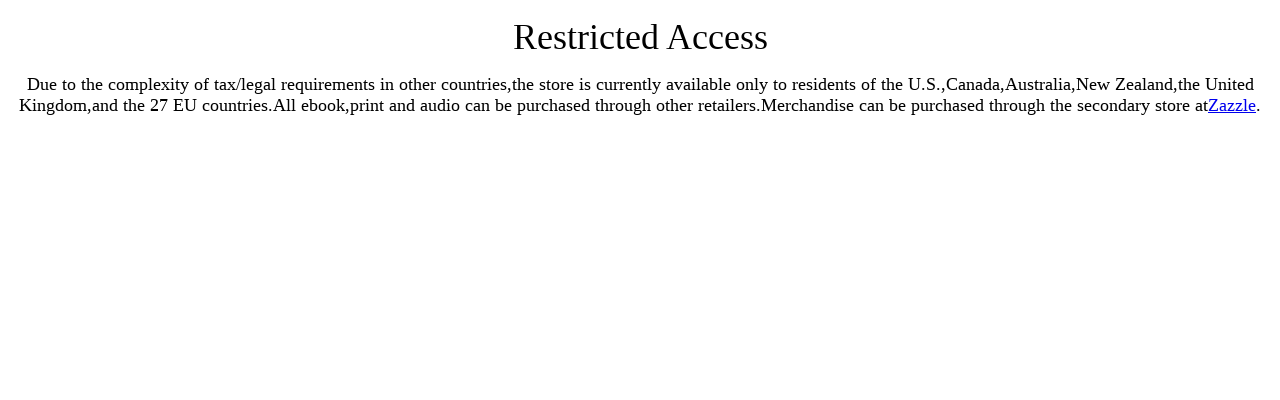

--- FILE ---
content_type: text/html; charset=utf-8
request_url: https://janadeleonstore.com/collections/miss-fortune-ebooks
body_size: 56643
content:
<!doctype html>
<html class="no-js" lang="en">
  <head>
    <script type="application/vnd.locksmith+json" data-locksmith>{"version":"v256","locked":false,"initialized":true,"scope":"collection","access_granted":true,"access_denied":false,"requires_customer":false,"manual_lock":false,"remote_lock":false,"has_timeout":false,"remote_rendered":null,"hide_resource":false,"hide_links_to_resource":false,"transparent":true,"locks":{"all":[],"opened":[]},"keys":[],"keys_signature":"4cbce96f7d5701e270ac44c1c1c7c97ea59f51834a3340d435d29548e6a06d5f","state":{"template":"collection.miss-fortune-collection","theme":139275960570,"product":null,"collection":"miss-fortune-ebooks","page":null,"blog":null,"article":null,"app":null},"now":1769737116,"path":"\/collections\/miss-fortune-ebooks","locale_root_url":"\/","canonical_url":"https:\/\/janadeleonstore.com\/collections\/miss-fortune-ebooks","customer_id":null,"customer_id_signature":"4cbce96f7d5701e270ac44c1c1c7c97ea59f51834a3340d435d29548e6a06d5f","cart":null}</script><script data-locksmith>!function(){undefined;!function(){var s=window.Locksmith={},e=document.querySelector('script[type="application/vnd.locksmith+json"]'),n=e&&e.innerHTML;if(s.state={},s.util={},s.loading=!1,n)try{s.state=JSON.parse(n)}catch(d){}if(document.addEventListener&&document.querySelector){var o,a,i,t=[76,79,67,75,83,77,73,84,72,49,49],c=function(){a=t.slice(0)},l="style",r=function(e){e&&27!==e.keyCode&&"click"!==e.type||(document.removeEventListener("keydown",r),document.removeEventListener("click",r),o&&document.body.removeChild(o),o=null)};c(),document.addEventListener("keyup",function(e){if(e.keyCode===a[0]){if(clearTimeout(i),a.shift(),0<a.length)return void(i=setTimeout(c,1e3));c(),r(),(o=document.createElement("div"))[l].width="50%",o[l].maxWidth="1000px",o[l].height="85%",o[l].border="1px rgba(0, 0, 0, 0.2) solid",o[l].background="rgba(255, 255, 255, 0.99)",o[l].borderRadius="4px",o[l].position="fixed",o[l].top="50%",o[l].left="50%",o[l].transform="translateY(-50%) translateX(-50%)",o[l].boxShadow="0 2px 5px rgba(0, 0, 0, 0.3), 0 0 100vh 100vw rgba(0, 0, 0, 0.5)",o[l].zIndex="2147483645";var t=document.createElement("textarea");t.value=JSON.stringify(JSON.parse(n),null,2),t[l].border="none",t[l].display="block",t[l].boxSizing="border-box",t[l].width="100%",t[l].height="100%",t[l].background="transparent",t[l].padding="22px",t[l].fontFamily="monospace",t[l].fontSize="14px",t[l].color="#333",t[l].resize="none",t[l].outline="none",t.readOnly=!0,o.appendChild(t),document.body.appendChild(o),t.addEventListener("click",function(e){e.stopImmediatePropagation()}),t.select(),document.addEventListener("keydown",r),document.addEventListener("click",r)}})}s.isEmbedded=-1!==window.location.search.indexOf("_ab=0&_fd=0&_sc=1"),s.path=s.state.path||window.location.pathname,s.basePath=s.state.locale_root_url.concat("/apps/locksmith").replace(/^\/\//,"/"),s.reloading=!1,s.util.console=window.console||{log:function(){},error:function(){}},s.util.makeUrl=function(e,t){var n,o=s.basePath+e,a=[],i=s.cache();for(n in i)a.push(n+"="+encodeURIComponent(i[n]));for(n in t)a.push(n+"="+encodeURIComponent(t[n]));return s.state.customer_id&&(a.push("customer_id="+encodeURIComponent(s.state.customer_id)),a.push("customer_id_signature="+encodeURIComponent(s.state.customer_id_signature))),o+=(-1===o.indexOf("?")?"?":"&")+a.join("&")},s._initializeCallbacks=[],s.on=function(e,t){if("initialize"!==e)throw'Locksmith.on() currently only supports the "initialize" event';s._initializeCallbacks.push(t)},s.initializeSession=function(e){if(!s.isEmbedded){var t=!1,n=!0,o=!0;(e=e||{}).silent&&(o=n=!(t=!0)),s.ping({silent:t,spinner:n,reload:o,callback:function(){s._initializeCallbacks.forEach(function(e){e()})}})}},s.cache=function(e){var t={};try{var n=function a(e){return(document.cookie.match("(^|; )"+e+"=([^;]*)")||0)[2]};t=JSON.parse(decodeURIComponent(n("locksmith-params")||"{}"))}catch(d){}if(e){for(var o in e)t[o]=e[o];document.cookie="locksmith-params=; expires=Thu, 01 Jan 1970 00:00:00 GMT; path=/",document.cookie="locksmith-params="+encodeURIComponent(JSON.stringify(t))+"; path=/"}return t},s.cache.cart=s.state.cart,s.cache.cartLastSaved=null,s.params=s.cache(),s.util.reload=function(){s.reloading=!0;try{window.location.href=window.location.href.replace(/#.*/,"")}catch(d){s.util.console.error("Preferred reload method failed",d),window.location.reload()}},s.cache.saveCart=function(e){if(!s.cache.cart||s.cache.cart===s.cache.cartLastSaved)return e?e():null;var t=s.cache.cartLastSaved;s.cache.cartLastSaved=s.cache.cart,fetch("/cart/update.js",{method:"POST",headers:{"Content-Type":"application/json",Accept:"application/json"},body:JSON.stringify({attributes:{locksmith:s.cache.cart}})}).then(function(e){if(!e.ok)throw new Error("Cart update failed: "+e.status);return e.json()}).then(function(){e&&e()})["catch"](function(e){if(s.cache.cartLastSaved=t,!s.reloading)throw e})},s.util.spinnerHTML='<style>body{background:#FFF}@keyframes spin{from{transform:rotate(0deg)}to{transform:rotate(360deg)}}#loading{display:flex;width:100%;height:50vh;color:#777;align-items:center;justify-content:center}#loading .spinner{display:block;animation:spin 600ms linear infinite;position:relative;width:50px;height:50px}#loading .spinner-ring{stroke:currentColor;stroke-dasharray:100%;stroke-width:2px;stroke-linecap:round;fill:none}</style><div id="loading"><div class="spinner"><svg width="100%" height="100%"><svg preserveAspectRatio="xMinYMin"><circle class="spinner-ring" cx="50%" cy="50%" r="45%"></circle></svg></svg></div></div>',s.util.clobberBody=function(e){document.body.innerHTML=e},s.util.clobberDocument=function(e){e.responseText&&(e=e.responseText),document.documentElement&&document.removeChild(document.documentElement);var t=document.open("text/html","replace");t.writeln(e),t.close(),setTimeout(function(){var e=t.querySelector("[autofocus]");e&&e.focus()},100)},s.util.serializeForm=function(e){if(e&&"FORM"===e.nodeName){var t,n,o={};for(t=e.elements.length-1;0<=t;t-=1)if(""!==e.elements[t].name)switch(e.elements[t].nodeName){case"INPUT":switch(e.elements[t].type){default:case"text":case"hidden":case"password":case"button":case"reset":case"submit":o[e.elements[t].name]=e.elements[t].value;break;case"checkbox":case"radio":e.elements[t].checked&&(o[e.elements[t].name]=e.elements[t].value);break;case"file":}break;case"TEXTAREA":o[e.elements[t].name]=e.elements[t].value;break;case"SELECT":switch(e.elements[t].type){case"select-one":o[e.elements[t].name]=e.elements[t].value;break;case"select-multiple":for(n=e.elements[t].options.length-1;0<=n;n-=1)e.elements[t].options[n].selected&&(o[e.elements[t].name]=e.elements[t].options[n].value)}break;case"BUTTON":switch(e.elements[t].type){case"reset":case"submit":case"button":o[e.elements[t].name]=e.elements[t].value}}return o}},s.util.on=function(e,i,s,t){t=t||document;var c="locksmith-"+e+i,n=function(e){var t=e.target,n=e.target.parentElement,o=t&&t.className&&(t.className.baseVal||t.className)||"",a=n&&n.className&&(n.className.baseVal||n.className)||"";("string"==typeof o&&-1!==o.split(/\s+/).indexOf(i)||"string"==typeof a&&-1!==a.split(/\s+/).indexOf(i))&&!e[c]&&(e[c]=!0,s(e))};t.attachEvent?t.attachEvent(e,n):t.addEventListener(e,n,!1)},s.util.enableActions=function(e){s.util.on("click","locksmith-action",function(e){e.preventDefault();var t=e.target;t.dataset.confirmWith&&!confirm(t.dataset.confirmWith)||(t.disabled=!0,t.innerText=t.dataset.disableWith,s.post("/action",t.dataset.locksmithParams,{spinner:!1,type:"text",success:function(e){(e=JSON.parse(e.responseText)).message&&alert(e.message),s.util.reload()}}))},e)},s.util.inject=function(e,t){var n=["data","locksmith","append"];if(-1!==t.indexOf(n.join("-"))){var o=document.createElement("div");o.innerHTML=t,e.appendChild(o)}else e.innerHTML=t;var a,i,s=e.querySelectorAll("script");for(i=0;i<s.length;++i){a=s[i];var c=document.createElement("script");if(a.type&&(c.type=a.type),a.src)c.src=a.src;else{var l=document.createTextNode(a.innerHTML);c.appendChild(l)}e.appendChild(c)}var r=e.querySelector("[autofocus]");r&&r.focus()},s.post=function(e,t,n){!1!==(n=n||{}).spinner&&s.util.clobberBody(s.util.spinnerHTML);var o={};n.container===document?(o.layout=1,n.success=function(e){s.util.clobberDocument(e)}):n.container&&(o.layout=0,n.success=function(e){var t=document.getElementById(n.container);s.util.inject(t,e),t.id===t.firstChild.id&&t.parentElement.replaceChild(t.firstChild,t)}),n.form_type&&(t.form_type=n.form_type),n.include_layout_classes!==undefined&&(t.include_layout_classes=n.include_layout_classes),n.lock_id!==undefined&&(t.lock_id=n.lock_id),s.loading=!0;var a=s.util.makeUrl(e,o),i="json"===n.type||"text"===n.type;fetch(a,{method:"POST",headers:{"Content-Type":"application/json",Accept:i?"application/json":"text/html"},body:JSON.stringify(t)}).then(function(e){if(!e.ok)throw new Error("Request failed: "+e.status);return e.text()}).then(function(e){var t=n.success||s.util.clobberDocument;t(i?{responseText:e}:e)})["catch"](function(e){if(!s.reloading)if("dashboard.weglot.com"!==window.location.host){if(!n.silent)throw alert("Something went wrong! Please refresh and try again."),e;console.error(e)}else console.error(e)})["finally"](function(){s.loading=!1})},s.postResource=function(e,t){e.path=s.path,e.search=window.location.search,e.state=s.state,e.passcode&&(e.passcode=e.passcode.trim()),e.email&&(e.email=e.email.trim()),e.state.cart=s.cache.cart,e.locksmith_json=s.jsonTag,e.locksmith_json_signature=s.jsonTagSignature,s.post("/resource",e,t)},s.ping=function(e){if(!s.isEmbedded){e=e||{};var t=function(){e.reload?s.util.reload():"function"==typeof e.callback&&e.callback()};s.post("/ping",{path:s.path,search:window.location.search,state:s.state},{spinner:!!e.spinner,silent:"undefined"==typeof e.silent||e.silent,type:"text",success:function(e){e&&e.responseText?((e=JSON.parse(e.responseText)).messages&&0<e.messages.length&&s.showMessages(e.messages),e.cart&&s.cache.cart!==e.cart?(s.cache.cart=e.cart,s.cache.saveCart(function(){t(),e.cart&&e.cart.match(/^.+:/)&&s.util.reload()})):t()):console.error("[Locksmith] Invalid result in ping callback:",e)}})}},s.timeoutMonitor=function(){var e=s.cache.cart;s.ping({callback:function(){e!==s.cache.cart||setTimeout(function(){s.timeoutMonitor()},6e4)}})},s.showMessages=function(e){var t=document.createElement("div");t.style.position="fixed",t.style.left=0,t.style.right=0,t.style.bottom="-50px",t.style.opacity=0,t.style.background="#191919",t.style.color="#ddd",t.style.transition="bottom 0.2s, opacity 0.2s",t.style.zIndex=999999,t.innerHTML="        <style>          .locksmith-ab .locksmith-b { display: none; }          .locksmith-ab.toggled .locksmith-b { display: flex; }          .locksmith-ab.toggled .locksmith-a { display: none; }          .locksmith-flex { display: flex; flex-wrap: wrap; justify-content: space-between; align-items: center; padding: 10px 20px; }          .locksmith-message + .locksmith-message { border-top: 1px #555 solid; }          .locksmith-message a { color: inherit; font-weight: bold; }          .locksmith-message a:hover { color: inherit; opacity: 0.8; }          a.locksmith-ab-toggle { font-weight: inherit; text-decoration: underline; }          .locksmith-text { flex-grow: 1; }          .locksmith-cta { flex-grow: 0; text-align: right; }          .locksmith-cta button { transform: scale(0.8); transform-origin: left; }          .locksmith-cta > * { display: block; }          .locksmith-cta > * + * { margin-top: 10px; }          .locksmith-message a.locksmith-close { flex-grow: 0; text-decoration: none; margin-left: 15px; font-size: 30px; font-family: monospace; display: block; padding: 2px 10px; }                    @media screen and (max-width: 600px) {            .locksmith-wide-only { display: none !important; }            .locksmith-flex { padding: 0 15px; }            .locksmith-flex > * { margin-top: 5px; margin-bottom: 5px; }            .locksmith-cta { text-align: left; }          }                    @media screen and (min-width: 601px) {            .locksmith-narrow-only { display: none !important; }          }        </style>      "+e.map(function(e){return'<div class="locksmith-message">'+e+"</div>"}).join(""),document.body.appendChild(t),document.body.style.position="relative",document.body.parentElement.style.paddingBottom=t.offsetHeight+"px",setTimeout(function(){t.style.bottom=0,t.style.opacity=1},50),s.util.on("click","locksmith-ab-toggle",function(e){e.preventDefault();for(var t=e.target.parentElement;-1===t.className.split(" ").indexOf("locksmith-ab");)t=t.parentElement;-1!==t.className.split(" ").indexOf("toggled")?t.className=t.className.replace("toggled",""):t.className=t.className+" toggled"}),s.util.enableActions(t)}}()}();</script>
      <script data-locksmith>Locksmith.cache.cart=null</script>

  <script data-locksmith>Locksmith.jsonTag="{\"version\":\"v256\",\"locked\":false,\"initialized\":true,\"scope\":\"collection\",\"access_granted\":true,\"access_denied\":false,\"requires_customer\":false,\"manual_lock\":false,\"remote_lock\":false,\"has_timeout\":false,\"remote_rendered\":null,\"hide_resource\":false,\"hide_links_to_resource\":false,\"transparent\":true,\"locks\":{\"all\":[],\"opened\":[]},\"keys\":[],\"keys_signature\":\"4cbce96f7d5701e270ac44c1c1c7c97ea59f51834a3340d435d29548e6a06d5f\",\"state\":{\"template\":\"collection.miss-fortune-collection\",\"theme\":139275960570,\"product\":null,\"collection\":\"miss-fortune-ebooks\",\"page\":null,\"blog\":null,\"article\":null,\"app\":null},\"now\":1769737116,\"path\":\"\\\/collections\\\/miss-fortune-ebooks\",\"locale_root_url\":\"\\\/\",\"canonical_url\":\"https:\\\/\\\/janadeleonstore.com\\\/collections\\\/miss-fortune-ebooks\",\"customer_id\":null,\"customer_id_signature\":\"4cbce96f7d5701e270ac44c1c1c7c97ea59f51834a3340d435d29548e6a06d5f\",\"cart\":null}";Locksmith.jsonTagSignature="8528090d0790d79bb47411e8e11ee6b507f4b83c1b06161817bdab2cb7a5a26d"</script>
    <meta charset="utf-8">
    <meta http-equiv="X-UA-Compatible" content="IE=edge">
    <meta name="viewport" content="width=device-width,initial-scale=1">
    <meta name="theme-color" content="">
    <link rel="canonical" href="https://janadeleonstore.com/collections/miss-fortune-ebooks"><link rel="icon" type="image/png" href="//janadeleonstore.com/cdn/shop/files/facebook32px.png?crop=center&height=32&v=1670359080&width=32"><link rel="preconnect" href="https://fonts.shopifycdn.com" crossorigin><title>
      Miss Fortune Series Ebooks
 &ndash; janadeleonstore</title>

    
<meta name="description" content="New York Times, Wall Street Journal, and USA Today Bestselling Series It was a hell of a long shot... CIA assassin Fortune Redding is about to undertake her most difficult mission ever—in Sinful, Louisiana. With a leak at the CIA and a price placed on her head by one of the world&#39;s largest arms dealers, Fortune has to ">


    

<meta property="og:site_name" content="janadeleonstore">
<meta property="og:url" content="https://janadeleonstore.com/collections/miss-fortune-ebooks"><meta property="og:title" content="Miss Fortune Series Ebooks">
<meta property="og:type" content="website">
<meta property="og:description" content="New York Times, Wall Street Journal, and USA Today Bestselling Series It was a hell of a long shot... CIA assassin Fortune Redding is about to undertake her most difficult mission ever—in Sinful, Louisiana. With a leak at the CIA and a price placed on her head by one of the world&#39;s largest arms dealers, Fortune has to ">
<meta property="og:image" content="http://janadeleonstore.com/cdn/shop/collections/Test_Blocks.jpg?v=1691671302">
<meta property="og:image:secure_url" content="https://janadeleonstore.com/cdn/shop/collections/Test_Blocks.jpg?v=1691671302">
<meta property="og:image:width" content="1000">
  <meta property="og:image:height" content="1000"><meta name="twitter:card" content="summary_large_image"><meta name="twitter:title" content="Miss Fortune Series Ebooks">
<meta name="twitter:description" content="New York Times, Wall Street Journal, and USA Today Bestselling Series It was a hell of a long shot... CIA assassin Fortune Redding is about to undertake her most difficult mission ever—in Sinful, Louisiana. With a leak at the CIA and a price placed on her head by one of the world&#39;s largest arms dealers, Fortune has to ">


    <script src="//janadeleonstore.com/cdn/shop/t/2/assets/constants.js?v=58251544750838685771704409324" defer="defer"></script>
    <script src="//janadeleonstore.com/cdn/shop/t/2/assets/pubsub.js?v=158357773527763999511704409325" defer="defer"></script>
    <script src="//janadeleonstore.com/cdn/shop/t/2/assets/global.js?v=40820548392383841591704409324" defer="defer"></script><script src="//janadeleonstore.com/cdn/shop/t/2/assets/animations.js?v=88693664871331136111704409322" defer="defer"></script><script>window.performance && window.performance.mark && window.performance.mark('shopify.content_for_header.start');</script><meta name="facebook-domain-verification" content="ecd3c7sh7lkdc91hhmz73e0y150pk8">
<meta id="shopify-digital-wallet" name="shopify-digital-wallet" content="/66795798778/digital_wallets/dialog">
<meta name="shopify-checkout-api-token" content="8bb127e4d1eda53c870f2a8979db67b3">
<meta id="in-context-paypal-metadata" data-shop-id="66795798778" data-venmo-supported="false" data-environment="production" data-locale="en_US" data-paypal-v4="true" data-currency="USD">
<link rel="alternate" type="application/atom+xml" title="Feed" href="/collections/miss-fortune-ebooks.atom" />
<link rel="next" href="/collections/miss-fortune-ebooks?page=2">
<link rel="alternate" hreflang="x-default" href="https://janadeleonstore.com/collections/miss-fortune-ebooks">
<link rel="alternate" hreflang="en" href="https://janadeleonstore.com/collections/miss-fortune-ebooks">
<link rel="alternate" hreflang="en-CA" href="https://janadeleonstore.com/en-ca/collections/miss-fortune-ebooks">
<link rel="alternate" hreflang="en-AU" href="https://janadeleonstore.com/en-au/collections/miss-fortune-ebooks">
<link rel="alternate" type="application/json+oembed" href="https://janadeleonstore.com/collections/miss-fortune-ebooks.oembed">
<script async="async" src="/checkouts/internal/preloads.js?locale=en-US"></script>
<link rel="preconnect" href="https://shop.app" crossorigin="anonymous">
<script async="async" src="https://shop.app/checkouts/internal/preloads.js?locale=en-US&shop_id=66795798778" crossorigin="anonymous"></script>
<script id="apple-pay-shop-capabilities" type="application/json">{"shopId":66795798778,"countryCode":"US","currencyCode":"USD","merchantCapabilities":["supports3DS"],"merchantId":"gid:\/\/shopify\/Shop\/66795798778","merchantName":"janadeleonstore","requiredBillingContactFields":["postalAddress","email"],"requiredShippingContactFields":["postalAddress","email"],"shippingType":"shipping","supportedNetworks":["visa","masterCard","amex","discover","elo","jcb"],"total":{"type":"pending","label":"janadeleonstore","amount":"1.00"},"shopifyPaymentsEnabled":true,"supportsSubscriptions":true}</script>
<script id="shopify-features" type="application/json">{"accessToken":"8bb127e4d1eda53c870f2a8979db67b3","betas":["rich-media-storefront-analytics"],"domain":"janadeleonstore.com","predictiveSearch":true,"shopId":66795798778,"locale":"en"}</script>
<script>var Shopify = Shopify || {};
Shopify.shop = "janadeleonstore.myshopify.com";
Shopify.locale = "en";
Shopify.currency = {"active":"USD","rate":"1.0"};
Shopify.country = "US";
Shopify.theme = {"name":"Updated copy of Dawn","id":139275960570,"schema_name":"Dawn","schema_version":"12.0.0","theme_store_id":887,"role":"main"};
Shopify.theme.handle = "null";
Shopify.theme.style = {"id":null,"handle":null};
Shopify.cdnHost = "janadeleonstore.com/cdn";
Shopify.routes = Shopify.routes || {};
Shopify.routes.root = "/";</script>
<script type="module">!function(o){(o.Shopify=o.Shopify||{}).modules=!0}(window);</script>
<script>!function(o){function n(){var o=[];function n(){o.push(Array.prototype.slice.apply(arguments))}return n.q=o,n}var t=o.Shopify=o.Shopify||{};t.loadFeatures=n(),t.autoloadFeatures=n()}(window);</script>
<script>
  window.ShopifyPay = window.ShopifyPay || {};
  window.ShopifyPay.apiHost = "shop.app\/pay";
  window.ShopifyPay.redirectState = null;
</script>
<script id="shop-js-analytics" type="application/json">{"pageType":"collection"}</script>
<script defer="defer" async type="module" src="//janadeleonstore.com/cdn/shopifycloud/shop-js/modules/v2/client.init-shop-cart-sync_BN7fPSNr.en.esm.js"></script>
<script defer="defer" async type="module" src="//janadeleonstore.com/cdn/shopifycloud/shop-js/modules/v2/chunk.common_Cbph3Kss.esm.js"></script>
<script defer="defer" async type="module" src="//janadeleonstore.com/cdn/shopifycloud/shop-js/modules/v2/chunk.modal_DKumMAJ1.esm.js"></script>
<script type="module">
  await import("//janadeleonstore.com/cdn/shopifycloud/shop-js/modules/v2/client.init-shop-cart-sync_BN7fPSNr.en.esm.js");
await import("//janadeleonstore.com/cdn/shopifycloud/shop-js/modules/v2/chunk.common_Cbph3Kss.esm.js");
await import("//janadeleonstore.com/cdn/shopifycloud/shop-js/modules/v2/chunk.modal_DKumMAJ1.esm.js");

  window.Shopify.SignInWithShop?.initShopCartSync?.({"fedCMEnabled":true,"windoidEnabled":true});

</script>
<script>
  window.Shopify = window.Shopify || {};
  if (!window.Shopify.featureAssets) window.Shopify.featureAssets = {};
  window.Shopify.featureAssets['shop-js'] = {"shop-cart-sync":["modules/v2/client.shop-cart-sync_CJVUk8Jm.en.esm.js","modules/v2/chunk.common_Cbph3Kss.esm.js","modules/v2/chunk.modal_DKumMAJ1.esm.js"],"init-fed-cm":["modules/v2/client.init-fed-cm_7Fvt41F4.en.esm.js","modules/v2/chunk.common_Cbph3Kss.esm.js","modules/v2/chunk.modal_DKumMAJ1.esm.js"],"init-shop-email-lookup-coordinator":["modules/v2/client.init-shop-email-lookup-coordinator_Cc088_bR.en.esm.js","modules/v2/chunk.common_Cbph3Kss.esm.js","modules/v2/chunk.modal_DKumMAJ1.esm.js"],"init-windoid":["modules/v2/client.init-windoid_hPopwJRj.en.esm.js","modules/v2/chunk.common_Cbph3Kss.esm.js","modules/v2/chunk.modal_DKumMAJ1.esm.js"],"shop-button":["modules/v2/client.shop-button_B0jaPSNF.en.esm.js","modules/v2/chunk.common_Cbph3Kss.esm.js","modules/v2/chunk.modal_DKumMAJ1.esm.js"],"shop-cash-offers":["modules/v2/client.shop-cash-offers_DPIskqss.en.esm.js","modules/v2/chunk.common_Cbph3Kss.esm.js","modules/v2/chunk.modal_DKumMAJ1.esm.js"],"shop-toast-manager":["modules/v2/client.shop-toast-manager_CK7RT69O.en.esm.js","modules/v2/chunk.common_Cbph3Kss.esm.js","modules/v2/chunk.modal_DKumMAJ1.esm.js"],"init-shop-cart-sync":["modules/v2/client.init-shop-cart-sync_BN7fPSNr.en.esm.js","modules/v2/chunk.common_Cbph3Kss.esm.js","modules/v2/chunk.modal_DKumMAJ1.esm.js"],"init-customer-accounts-sign-up":["modules/v2/client.init-customer-accounts-sign-up_CfPf4CXf.en.esm.js","modules/v2/client.shop-login-button_DeIztwXF.en.esm.js","modules/v2/chunk.common_Cbph3Kss.esm.js","modules/v2/chunk.modal_DKumMAJ1.esm.js"],"pay-button":["modules/v2/client.pay-button_CgIwFSYN.en.esm.js","modules/v2/chunk.common_Cbph3Kss.esm.js","modules/v2/chunk.modal_DKumMAJ1.esm.js"],"init-customer-accounts":["modules/v2/client.init-customer-accounts_DQ3x16JI.en.esm.js","modules/v2/client.shop-login-button_DeIztwXF.en.esm.js","modules/v2/chunk.common_Cbph3Kss.esm.js","modules/v2/chunk.modal_DKumMAJ1.esm.js"],"avatar":["modules/v2/client.avatar_BTnouDA3.en.esm.js"],"init-shop-for-new-customer-accounts":["modules/v2/client.init-shop-for-new-customer-accounts_CsZy_esa.en.esm.js","modules/v2/client.shop-login-button_DeIztwXF.en.esm.js","modules/v2/chunk.common_Cbph3Kss.esm.js","modules/v2/chunk.modal_DKumMAJ1.esm.js"],"shop-follow-button":["modules/v2/client.shop-follow-button_BRMJjgGd.en.esm.js","modules/v2/chunk.common_Cbph3Kss.esm.js","modules/v2/chunk.modal_DKumMAJ1.esm.js"],"checkout-modal":["modules/v2/client.checkout-modal_B9Drz_yf.en.esm.js","modules/v2/chunk.common_Cbph3Kss.esm.js","modules/v2/chunk.modal_DKumMAJ1.esm.js"],"shop-login-button":["modules/v2/client.shop-login-button_DeIztwXF.en.esm.js","modules/v2/chunk.common_Cbph3Kss.esm.js","modules/v2/chunk.modal_DKumMAJ1.esm.js"],"lead-capture":["modules/v2/client.lead-capture_DXYzFM3R.en.esm.js","modules/v2/chunk.common_Cbph3Kss.esm.js","modules/v2/chunk.modal_DKumMAJ1.esm.js"],"shop-login":["modules/v2/client.shop-login_CA5pJqmO.en.esm.js","modules/v2/chunk.common_Cbph3Kss.esm.js","modules/v2/chunk.modal_DKumMAJ1.esm.js"],"payment-terms":["modules/v2/client.payment-terms_BxzfvcZJ.en.esm.js","modules/v2/chunk.common_Cbph3Kss.esm.js","modules/v2/chunk.modal_DKumMAJ1.esm.js"]};
</script>
<script id="__st">var __st={"a":66795798778,"offset":-21600,"reqid":"28862372-b8a9-4a7d-b24a-34ba9b14d2ed-1769737116","pageurl":"janadeleonstore.com\/collections\/miss-fortune-ebooks","u":"dfe6ff484c58","p":"collection","rtyp":"collection","rid":406149791994};</script>
<script>window.ShopifyPaypalV4VisibilityTracking = true;</script>
<script id="captcha-bootstrap">!function(){'use strict';const t='contact',e='account',n='new_comment',o=[[t,t],['blogs',n],['comments',n],[t,'customer']],c=[[e,'customer_login'],[e,'guest_login'],[e,'recover_customer_password'],[e,'create_customer']],r=t=>t.map((([t,e])=>`form[action*='/${t}']:not([data-nocaptcha='true']) input[name='form_type'][value='${e}']`)).join(','),a=t=>()=>t?[...document.querySelectorAll(t)].map((t=>t.form)):[];function s(){const t=[...o],e=r(t);return a(e)}const i='password',u='form_key',d=['recaptcha-v3-token','g-recaptcha-response','h-captcha-response',i],f=()=>{try{return window.sessionStorage}catch{return}},m='__shopify_v',_=t=>t.elements[u];function p(t,e,n=!1){try{const o=window.sessionStorage,c=JSON.parse(o.getItem(e)),{data:r}=function(t){const{data:e,action:n}=t;return t[m]||n?{data:e,action:n}:{data:t,action:n}}(c);for(const[e,n]of Object.entries(r))t.elements[e]&&(t.elements[e].value=n);n&&o.removeItem(e)}catch(o){console.error('form repopulation failed',{error:o})}}const l='form_type',E='cptcha';function T(t){t.dataset[E]=!0}const w=window,h=w.document,L='Shopify',v='ce_forms',y='captcha';let A=!1;((t,e)=>{const n=(g='f06e6c50-85a8-45c8-87d0-21a2b65856fe',I='https://cdn.shopify.com/shopifycloud/storefront-forms-hcaptcha/ce_storefront_forms_captcha_hcaptcha.v1.5.2.iife.js',D={infoText:'Protected by hCaptcha',privacyText:'Privacy',termsText:'Terms'},(t,e,n)=>{const o=w[L][v],c=o.bindForm;if(c)return c(t,g,e,D).then(n);var r;o.q.push([[t,g,e,D],n]),r=I,A||(h.body.append(Object.assign(h.createElement('script'),{id:'captcha-provider',async:!0,src:r})),A=!0)});var g,I,D;w[L]=w[L]||{},w[L][v]=w[L][v]||{},w[L][v].q=[],w[L][y]=w[L][y]||{},w[L][y].protect=function(t,e){n(t,void 0,e),T(t)},Object.freeze(w[L][y]),function(t,e,n,w,h,L){const[v,y,A,g]=function(t,e,n){const i=e?o:[],u=t?c:[],d=[...i,...u],f=r(d),m=r(i),_=r(d.filter((([t,e])=>n.includes(e))));return[a(f),a(m),a(_),s()]}(w,h,L),I=t=>{const e=t.target;return e instanceof HTMLFormElement?e:e&&e.form},D=t=>v().includes(t);t.addEventListener('submit',(t=>{const e=I(t);if(!e)return;const n=D(e)&&!e.dataset.hcaptchaBound&&!e.dataset.recaptchaBound,o=_(e),c=g().includes(e)&&(!o||!o.value);(n||c)&&t.preventDefault(),c&&!n&&(function(t){try{if(!f())return;!function(t){const e=f();if(!e)return;const n=_(t);if(!n)return;const o=n.value;o&&e.removeItem(o)}(t);const e=Array.from(Array(32),(()=>Math.random().toString(36)[2])).join('');!function(t,e){_(t)||t.append(Object.assign(document.createElement('input'),{type:'hidden',name:u})),t.elements[u].value=e}(t,e),function(t,e){const n=f();if(!n)return;const o=[...t.querySelectorAll(`input[type='${i}']`)].map((({name:t})=>t)),c=[...d,...o],r={};for(const[a,s]of new FormData(t).entries())c.includes(a)||(r[a]=s);n.setItem(e,JSON.stringify({[m]:1,action:t.action,data:r}))}(t,e)}catch(e){console.error('failed to persist form',e)}}(e),e.submit())}));const S=(t,e)=>{t&&!t.dataset[E]&&(n(t,e.some((e=>e===t))),T(t))};for(const o of['focusin','change'])t.addEventListener(o,(t=>{const e=I(t);D(e)&&S(e,y())}));const B=e.get('form_key'),M=e.get(l),P=B&&M;t.addEventListener('DOMContentLoaded',(()=>{const t=y();if(P)for(const e of t)e.elements[l].value===M&&p(e,B);[...new Set([...A(),...v().filter((t=>'true'===t.dataset.shopifyCaptcha))])].forEach((e=>S(e,t)))}))}(h,new URLSearchParams(w.location.search),n,t,e,['guest_login'])})(!0,!0)}();</script>
<script integrity="sha256-4kQ18oKyAcykRKYeNunJcIwy7WH5gtpwJnB7kiuLZ1E=" data-source-attribution="shopify.loadfeatures" defer="defer" src="//janadeleonstore.com/cdn/shopifycloud/storefront/assets/storefront/load_feature-a0a9edcb.js" crossorigin="anonymous"></script>
<script crossorigin="anonymous" defer="defer" src="//janadeleonstore.com/cdn/shopifycloud/storefront/assets/shopify_pay/storefront-65b4c6d7.js?v=20250812"></script>
<script data-source-attribution="shopify.dynamic_checkout.dynamic.init">var Shopify=Shopify||{};Shopify.PaymentButton=Shopify.PaymentButton||{isStorefrontPortableWallets:!0,init:function(){window.Shopify.PaymentButton.init=function(){};var t=document.createElement("script");t.src="https://janadeleonstore.com/cdn/shopifycloud/portable-wallets/latest/portable-wallets.en.js",t.type="module",document.head.appendChild(t)}};
</script>
<script data-source-attribution="shopify.dynamic_checkout.buyer_consent">
  function portableWalletsHideBuyerConsent(e){var t=document.getElementById("shopify-buyer-consent"),n=document.getElementById("shopify-subscription-policy-button");t&&n&&(t.classList.add("hidden"),t.setAttribute("aria-hidden","true"),n.removeEventListener("click",e))}function portableWalletsShowBuyerConsent(e){var t=document.getElementById("shopify-buyer-consent"),n=document.getElementById("shopify-subscription-policy-button");t&&n&&(t.classList.remove("hidden"),t.removeAttribute("aria-hidden"),n.addEventListener("click",e))}window.Shopify?.PaymentButton&&(window.Shopify.PaymentButton.hideBuyerConsent=portableWalletsHideBuyerConsent,window.Shopify.PaymentButton.showBuyerConsent=portableWalletsShowBuyerConsent);
</script>
<script data-source-attribution="shopify.dynamic_checkout.cart.bootstrap">document.addEventListener("DOMContentLoaded",(function(){function t(){return document.querySelector("shopify-accelerated-checkout-cart, shopify-accelerated-checkout")}if(t())Shopify.PaymentButton.init();else{new MutationObserver((function(e,n){t()&&(Shopify.PaymentButton.init(),n.disconnect())})).observe(document.body,{childList:!0,subtree:!0})}}));
</script>
<link id="shopify-accelerated-checkout-styles" rel="stylesheet" media="screen" href="https://janadeleonstore.com/cdn/shopifycloud/portable-wallets/latest/accelerated-checkout-backwards-compat.css" crossorigin="anonymous">
<style id="shopify-accelerated-checkout-cart">
        #shopify-buyer-consent {
  margin-top: 1em;
  display: inline-block;
  width: 100%;
}

#shopify-buyer-consent.hidden {
  display: none;
}

#shopify-subscription-policy-button {
  background: none;
  border: none;
  padding: 0;
  text-decoration: underline;
  font-size: inherit;
  cursor: pointer;
}

#shopify-subscription-policy-button::before {
  box-shadow: none;
}

      </style>
<script id="sections-script" data-sections="header" defer="defer" src="//janadeleonstore.com/cdn/shop/t/2/compiled_assets/scripts.js?v=658"></script>
<script>window.performance && window.performance.mark && window.performance.mark('shopify.content_for_header.end');</script>


    <style data-shopify>
      @font-face {
  font-family: Assistant;
  font-weight: 400;
  font-style: normal;
  font-display: swap;
  src: url("//janadeleonstore.com/cdn/fonts/assistant/assistant_n4.9120912a469cad1cc292572851508ca49d12e768.woff2") format("woff2"),
       url("//janadeleonstore.com/cdn/fonts/assistant/assistant_n4.6e9875ce64e0fefcd3f4446b7ec9036b3ddd2985.woff") format("woff");
}

      @font-face {
  font-family: Assistant;
  font-weight: 700;
  font-style: normal;
  font-display: swap;
  src: url("//janadeleonstore.com/cdn/fonts/assistant/assistant_n7.bf44452348ec8b8efa3aa3068825305886b1c83c.woff2") format("woff2"),
       url("//janadeleonstore.com/cdn/fonts/assistant/assistant_n7.0c887fee83f6b3bda822f1150b912c72da0f7b64.woff") format("woff");
}

      
      
      @font-face {
  font-family: Assistant;
  font-weight: 400;
  font-style: normal;
  font-display: swap;
  src: url("//janadeleonstore.com/cdn/fonts/assistant/assistant_n4.9120912a469cad1cc292572851508ca49d12e768.woff2") format("woff2"),
       url("//janadeleonstore.com/cdn/fonts/assistant/assistant_n4.6e9875ce64e0fefcd3f4446b7ec9036b3ddd2985.woff") format("woff");
}


      
        :root,
        .color-background-1 {
          --color-background: 255,255,255;
        
          --gradient-background: #ffffff;
        

        

        --color-foreground: 18,18,18;
        --color-background-contrast: 191,191,191;
        --color-shadow: 18,18,18;
        --color-button: 7,192,207;
        --color-button-text: 255,255,255;
        --color-secondary-button: 255,255,255;
        --color-secondary-button-text: 18,18,18;
        --color-link: 18,18,18;
        --color-badge-foreground: 18,18,18;
        --color-badge-background: 255,255,255;
        --color-badge-border: 18,18,18;
        --payment-terms-background-color: rgb(255 255 255);
      }
      
        
        .color-background-2 {
          --color-background: 5,241,248;
        
          --gradient-background: #05f1f8;
        

        

        --color-foreground: 18,18,18;
        --color-background-contrast: 2,120,123;
        --color-shadow: 18,18,18;
        --color-button: 18,18,18;
        --color-button-text: 5,241,248;
        --color-secondary-button: 5,241,248;
        --color-secondary-button-text: 18,18,18;
        --color-link: 18,18,18;
        --color-badge-foreground: 18,18,18;
        --color-badge-background: 5,241,248;
        --color-badge-border: 18,18,18;
        --payment-terms-background-color: rgb(5 241 248);
      }
      
        
        .color-inverse {
          --color-background: 18,18,18;
        
          --gradient-background: #121212;
        

        

        --color-foreground: 255,255,255;
        --color-background-contrast: 146,146,146;
        --color-shadow: 18,18,18;
        --color-button: 255,255,255;
        --color-button-text: 18,18,18;
        --color-secondary-button: 18,18,18;
        --color-secondary-button-text: 255,255,255;
        --color-link: 255,255,255;
        --color-badge-foreground: 255,255,255;
        --color-badge-background: 18,18,18;
        --color-badge-border: 255,255,255;
        --payment-terms-background-color: rgb(18 18 18);
      }
      
        
        .color-accent-1 {
          --color-background: 7,192,207;
        
          --gradient-background: #07c0cf;
        

        

        --color-foreground: 255,255,255;
        --color-background-contrast: 3,78,84;
        --color-shadow: 18,18,18;
        --color-button: 255,255,255;
        --color-button-text: 7,192,207;
        --color-secondary-button: 7,192,207;
        --color-secondary-button-text: 255,255,255;
        --color-link: 255,255,255;
        --color-badge-foreground: 255,255,255;
        --color-badge-background: 7,192,207;
        --color-badge-border: 255,255,255;
        --payment-terms-background-color: rgb(7 192 207);
      }
      
        
        .color-accent-2 {
          --color-background: 85,180,236;
        
          --gradient-background: radial-gradient(rgba(7, 192, 207, 1) 53%, rgba(168, 255, 251, 1) 63%, rgba(172, 245, 255, 1) 98%);
        

        

        --color-foreground: 255,255,255;
        --color-background-contrast: 19,117,174;
        --color-shadow: 18,18,18;
        --color-button: 255,255,255;
        --color-button-text: 85,180,236;
        --color-secondary-button: 85,180,236;
        --color-secondary-button-text: 255,255,255;
        --color-link: 255,255,255;
        --color-badge-foreground: 255,255,255;
        --color-badge-background: 85,180,236;
        --color-badge-border: 255,255,255;
        --payment-terms-background-color: rgb(85 180 236);
      }
      

      body, .color-background-1, .color-background-2, .color-inverse, .color-accent-1, .color-accent-2 {
        color: rgba(var(--color-foreground), 0.75);
        background-color: rgb(var(--color-background));
      }

      :root {
        --font-body-family: Assistant, sans-serif;
        --font-body-style: normal;
        --font-body-weight: 400;
        --font-body-weight-bold: 700;

        --font-heading-family: Assistant, sans-serif;
        --font-heading-style: normal;
        --font-heading-weight: 400;

        --font-body-scale: 1.1;
        --font-heading-scale: 0.9545454545454546;

        --media-padding: px;
        --media-border-opacity: 0.05;
        --media-border-width: 1px;
        --media-radius: 0px;
        --media-shadow-opacity: 0.0;
        --media-shadow-horizontal-offset: 0px;
        --media-shadow-vertical-offset: 4px;
        --media-shadow-blur-radius: 5px;
        --media-shadow-visible: 0;

        --page-width: 120rem;
        --page-width-margin: 0rem;

        --product-card-image-padding: 0.0rem;
        --product-card-corner-radius: 0.0rem;
        --product-card-text-alignment: center;
        --product-card-border-width: 0.0rem;
        --product-card-border-opacity: 0.1;
        --product-card-shadow-opacity: 0.0;
        --product-card-shadow-visible: 0;
        --product-card-shadow-horizontal-offset: 0.0rem;
        --product-card-shadow-vertical-offset: 0.4rem;
        --product-card-shadow-blur-radius: 0.5rem;

        --collection-card-image-padding: 0.0rem;
        --collection-card-corner-radius: 0.0rem;
        --collection-card-text-alignment: left;
        --collection-card-border-width: 0.0rem;
        --collection-card-border-opacity: 0.1;
        --collection-card-shadow-opacity: 0.0;
        --collection-card-shadow-visible: 0;
        --collection-card-shadow-horizontal-offset: 0.0rem;
        --collection-card-shadow-vertical-offset: 0.4rem;
        --collection-card-shadow-blur-radius: 0.5rem;

        --blog-card-image-padding: 0.0rem;
        --blog-card-corner-radius: 0.0rem;
        --blog-card-text-alignment: left;
        --blog-card-border-width: 0.0rem;
        --blog-card-border-opacity: 0.1;
        --blog-card-shadow-opacity: 0.0;
        --blog-card-shadow-visible: 0;
        --blog-card-shadow-horizontal-offset: 0.0rem;
        --blog-card-shadow-vertical-offset: 0.4rem;
        --blog-card-shadow-blur-radius: 0.5rem;

        --badge-corner-radius: 4.0rem;

        --popup-border-width: 1px;
        --popup-border-opacity: 0.1;
        --popup-corner-radius: 0px;
        --popup-shadow-opacity: 0.0;
        --popup-shadow-horizontal-offset: 0px;
        --popup-shadow-vertical-offset: 4px;
        --popup-shadow-blur-radius: 5px;

        --drawer-border-width: 1px;
        --drawer-border-opacity: 0.1;
        --drawer-shadow-opacity: 0.0;
        --drawer-shadow-horizontal-offset: 0px;
        --drawer-shadow-vertical-offset: 4px;
        --drawer-shadow-blur-radius: 5px;

        --spacing-sections-desktop: 0px;
        --spacing-sections-mobile: 0px;

        --grid-desktop-vertical-spacing: 8px;
        --grid-desktop-horizontal-spacing: 8px;
        --grid-mobile-vertical-spacing: 4px;
        --grid-mobile-horizontal-spacing: 4px;

        --text-boxes-border-opacity: 0.1;
        --text-boxes-border-width: 0px;
        --text-boxes-radius: 0px;
        --text-boxes-shadow-opacity: 0.0;
        --text-boxes-shadow-visible: 0;
        --text-boxes-shadow-horizontal-offset: 0px;
        --text-boxes-shadow-vertical-offset: 4px;
        --text-boxes-shadow-blur-radius: 5px;

        --buttons-radius: 8px;
        --buttons-radius-outset: 9px;
        --buttons-border-width: 1px;
        --buttons-border-opacity: 1.0;
        --buttons-shadow-opacity: 0.0;
        --buttons-shadow-visible: 0;
        --buttons-shadow-horizontal-offset: 0px;
        --buttons-shadow-vertical-offset: 4px;
        --buttons-shadow-blur-radius: 5px;
        --buttons-border-offset: 0.3px;

        --inputs-radius: 0px;
        --inputs-border-width: 1px;
        --inputs-border-opacity: 0.55;
        --inputs-shadow-opacity: 0.0;
        --inputs-shadow-horizontal-offset: 0px;
        --inputs-margin-offset: 0px;
        --inputs-shadow-vertical-offset: 4px;
        --inputs-shadow-blur-radius: 5px;
        --inputs-radius-outset: 0px;

        --variant-pills-radius: 40px;
        --variant-pills-border-width: 1px;
        --variant-pills-border-opacity: 0.55;
        --variant-pills-shadow-opacity: 0.0;
        --variant-pills-shadow-horizontal-offset: 0px;
        --variant-pills-shadow-vertical-offset: 4px;
        --variant-pills-shadow-blur-radius: 5px;
      }

      *,
      *::before,
      *::after {
        box-sizing: inherit;
      }

      html {
        box-sizing: border-box;
        font-size: calc(var(--font-body-scale) * 62.5%);
        height: 100%;
      }

      body {
        display: grid;
        grid-template-rows: auto auto 1fr auto;
        grid-template-columns: 100%;
        min-height: 100%;
        margin: 0;
        font-size: 1.5rem;
        letter-spacing: 0.06rem;
        line-height: calc(1 + 0.8 / var(--font-body-scale));
        font-family: var(--font-body-family);
        font-style: var(--font-body-style);
        font-weight: var(--font-body-weight);
      }

      @media screen and (min-width: 750px) {
        body {
          font-size: 1.6rem;
        }
      }
    </style>

    <link href="//janadeleonstore.com/cdn/shop/t/2/assets/base.css?v=90985366688567453791705748013" rel="stylesheet" type="text/css" media="all" />
<link rel="preload" as="font" href="//janadeleonstore.com/cdn/fonts/assistant/assistant_n4.9120912a469cad1cc292572851508ca49d12e768.woff2" type="font/woff2" crossorigin><link rel="preload" as="font" href="//janadeleonstore.com/cdn/fonts/assistant/assistant_n4.9120912a469cad1cc292572851508ca49d12e768.woff2" type="font/woff2" crossorigin><link href="//janadeleonstore.com/cdn/shop/t/2/assets/component-localization-form.css?v=143319823105703127341704409323" rel="stylesheet" type="text/css" media="all" />
      <script src="//janadeleonstore.com/cdn/shop/t/2/assets/localization-form.js?v=161644695336821385561704409324" defer="defer"></script><link
        rel="stylesheet"
        href="//janadeleonstore.com/cdn/shop/t/2/assets/component-predictive-search.css?v=118923337488134913561704409324"
        media="print"
        onload="this.media='all'"
      ><script>
      document.documentElement.className = document.documentElement.className.replace('no-js', 'js');
      if (Shopify.designMode) {
        document.documentElement.classList.add('shopify-design-mode');
      }
    </script>
  <!-- BEGIN app block: shopify://apps/blocky-fraud-blocker/blocks/app-embed/aa25b3bf-c2c5-4359-aa61-7836c225c5a9 -->
<script async src="https://app.blocky-app.com/get_script/?shop_url=janadeleonstore.myshopify.com"></script>


<!-- END app block --><link href="https://monorail-edge.shopifysvc.com" rel="dns-prefetch">
<script>(function(){if ("sendBeacon" in navigator && "performance" in window) {try {var session_token_from_headers = performance.getEntriesByType('navigation')[0].serverTiming.find(x => x.name == '_s').description;} catch {var session_token_from_headers = undefined;}var session_cookie_matches = document.cookie.match(/_shopify_s=([^;]*)/);var session_token_from_cookie = session_cookie_matches && session_cookie_matches.length === 2 ? session_cookie_matches[1] : "";var session_token = session_token_from_headers || session_token_from_cookie || "";function handle_abandonment_event(e) {var entries = performance.getEntries().filter(function(entry) {return /monorail-edge.shopifysvc.com/.test(entry.name);});if (!window.abandonment_tracked && entries.length === 0) {window.abandonment_tracked = true;var currentMs = Date.now();var navigation_start = performance.timing.navigationStart;var payload = {shop_id: 66795798778,url: window.location.href,navigation_start,duration: currentMs - navigation_start,session_token,page_type: "collection"};window.navigator.sendBeacon("https://monorail-edge.shopifysvc.com/v1/produce", JSON.stringify({schema_id: "online_store_buyer_site_abandonment/1.1",payload: payload,metadata: {event_created_at_ms: currentMs,event_sent_at_ms: currentMs}}));}}window.addEventListener('pagehide', handle_abandonment_event);}}());</script>
<script id="web-pixels-manager-setup">(function e(e,d,r,n,o){if(void 0===o&&(o={}),!Boolean(null===(a=null===(i=window.Shopify)||void 0===i?void 0:i.analytics)||void 0===a?void 0:a.replayQueue)){var i,a;window.Shopify=window.Shopify||{};var t=window.Shopify;t.analytics=t.analytics||{};var s=t.analytics;s.replayQueue=[],s.publish=function(e,d,r){return s.replayQueue.push([e,d,r]),!0};try{self.performance.mark("wpm:start")}catch(e){}var l=function(){var e={modern:/Edge?\/(1{2}[4-9]|1[2-9]\d|[2-9]\d{2}|\d{4,})\.\d+(\.\d+|)|Firefox\/(1{2}[4-9]|1[2-9]\d|[2-9]\d{2}|\d{4,})\.\d+(\.\d+|)|Chrom(ium|e)\/(9{2}|\d{3,})\.\d+(\.\d+|)|(Maci|X1{2}).+ Version\/(15\.\d+|(1[6-9]|[2-9]\d|\d{3,})\.\d+)([,.]\d+|)( \(\w+\)|)( Mobile\/\w+|) Safari\/|Chrome.+OPR\/(9{2}|\d{3,})\.\d+\.\d+|(CPU[ +]OS|iPhone[ +]OS|CPU[ +]iPhone|CPU IPhone OS|CPU iPad OS)[ +]+(15[._]\d+|(1[6-9]|[2-9]\d|\d{3,})[._]\d+)([._]\d+|)|Android:?[ /-](13[3-9]|1[4-9]\d|[2-9]\d{2}|\d{4,})(\.\d+|)(\.\d+|)|Android.+Firefox\/(13[5-9]|1[4-9]\d|[2-9]\d{2}|\d{4,})\.\d+(\.\d+|)|Android.+Chrom(ium|e)\/(13[3-9]|1[4-9]\d|[2-9]\d{2}|\d{4,})\.\d+(\.\d+|)|SamsungBrowser\/([2-9]\d|\d{3,})\.\d+/,legacy:/Edge?\/(1[6-9]|[2-9]\d|\d{3,})\.\d+(\.\d+|)|Firefox\/(5[4-9]|[6-9]\d|\d{3,})\.\d+(\.\d+|)|Chrom(ium|e)\/(5[1-9]|[6-9]\d|\d{3,})\.\d+(\.\d+|)([\d.]+$|.*Safari\/(?![\d.]+ Edge\/[\d.]+$))|(Maci|X1{2}).+ Version\/(10\.\d+|(1[1-9]|[2-9]\d|\d{3,})\.\d+)([,.]\d+|)( \(\w+\)|)( Mobile\/\w+|) Safari\/|Chrome.+OPR\/(3[89]|[4-9]\d|\d{3,})\.\d+\.\d+|(CPU[ +]OS|iPhone[ +]OS|CPU[ +]iPhone|CPU IPhone OS|CPU iPad OS)[ +]+(10[._]\d+|(1[1-9]|[2-9]\d|\d{3,})[._]\d+)([._]\d+|)|Android:?[ /-](13[3-9]|1[4-9]\d|[2-9]\d{2}|\d{4,})(\.\d+|)(\.\d+|)|Mobile Safari.+OPR\/([89]\d|\d{3,})\.\d+\.\d+|Android.+Firefox\/(13[5-9]|1[4-9]\d|[2-9]\d{2}|\d{4,})\.\d+(\.\d+|)|Android.+Chrom(ium|e)\/(13[3-9]|1[4-9]\d|[2-9]\d{2}|\d{4,})\.\d+(\.\d+|)|Android.+(UC? ?Browser|UCWEB|U3)[ /]?(15\.([5-9]|\d{2,})|(1[6-9]|[2-9]\d|\d{3,})\.\d+)\.\d+|SamsungBrowser\/(5\.\d+|([6-9]|\d{2,})\.\d+)|Android.+MQ{2}Browser\/(14(\.(9|\d{2,})|)|(1[5-9]|[2-9]\d|\d{3,})(\.\d+|))(\.\d+|)|K[Aa][Ii]OS\/(3\.\d+|([4-9]|\d{2,})\.\d+)(\.\d+|)/},d=e.modern,r=e.legacy,n=navigator.userAgent;return n.match(d)?"modern":n.match(r)?"legacy":"unknown"}(),u="modern"===l?"modern":"legacy",c=(null!=n?n:{modern:"",legacy:""})[u],f=function(e){return[e.baseUrl,"/wpm","/b",e.hashVersion,"modern"===e.buildTarget?"m":"l",".js"].join("")}({baseUrl:d,hashVersion:r,buildTarget:u}),m=function(e){var d=e.version,r=e.bundleTarget,n=e.surface,o=e.pageUrl,i=e.monorailEndpoint;return{emit:function(e){var a=e.status,t=e.errorMsg,s=(new Date).getTime(),l=JSON.stringify({metadata:{event_sent_at_ms:s},events:[{schema_id:"web_pixels_manager_load/3.1",payload:{version:d,bundle_target:r,page_url:o,status:a,surface:n,error_msg:t},metadata:{event_created_at_ms:s}}]});if(!i)return console&&console.warn&&console.warn("[Web Pixels Manager] No Monorail endpoint provided, skipping logging."),!1;try{return self.navigator.sendBeacon.bind(self.navigator)(i,l)}catch(e){}var u=new XMLHttpRequest;try{return u.open("POST",i,!0),u.setRequestHeader("Content-Type","text/plain"),u.send(l),!0}catch(e){return console&&console.warn&&console.warn("[Web Pixels Manager] Got an unhandled error while logging to Monorail."),!1}}}}({version:r,bundleTarget:l,surface:e.surface,pageUrl:self.location.href,monorailEndpoint:e.monorailEndpoint});try{o.browserTarget=l,function(e){var d=e.src,r=e.async,n=void 0===r||r,o=e.onload,i=e.onerror,a=e.sri,t=e.scriptDataAttributes,s=void 0===t?{}:t,l=document.createElement("script"),u=document.querySelector("head"),c=document.querySelector("body");if(l.async=n,l.src=d,a&&(l.integrity=a,l.crossOrigin="anonymous"),s)for(var f in s)if(Object.prototype.hasOwnProperty.call(s,f))try{l.dataset[f]=s[f]}catch(e){}if(o&&l.addEventListener("load",o),i&&l.addEventListener("error",i),u)u.appendChild(l);else{if(!c)throw new Error("Did not find a head or body element to append the script");c.appendChild(l)}}({src:f,async:!0,onload:function(){if(!function(){var e,d;return Boolean(null===(d=null===(e=window.Shopify)||void 0===e?void 0:e.analytics)||void 0===d?void 0:d.initialized)}()){var d=window.webPixelsManager.init(e)||void 0;if(d){var r=window.Shopify.analytics;r.replayQueue.forEach((function(e){var r=e[0],n=e[1],o=e[2];d.publishCustomEvent(r,n,o)})),r.replayQueue=[],r.publish=d.publishCustomEvent,r.visitor=d.visitor,r.initialized=!0}}},onerror:function(){return m.emit({status:"failed",errorMsg:"".concat(f," has failed to load")})},sri:function(e){var d=/^sha384-[A-Za-z0-9+/=]+$/;return"string"==typeof e&&d.test(e)}(c)?c:"",scriptDataAttributes:o}),m.emit({status:"loading"})}catch(e){m.emit({status:"failed",errorMsg:(null==e?void 0:e.message)||"Unknown error"})}}})({shopId: 66795798778,storefrontBaseUrl: "https://janadeleonstore.com",extensionsBaseUrl: "https://extensions.shopifycdn.com/cdn/shopifycloud/web-pixels-manager",monorailEndpoint: "https://monorail-edge.shopifysvc.com/unstable/produce_batch",surface: "storefront-renderer",enabledBetaFlags: ["2dca8a86"],webPixelsConfigList: [{"id":"226853114","configuration":"{\"pixel_id\":\"1099543707687854\",\"pixel_type\":\"facebook_pixel\",\"metaapp_system_user_token\":\"-\"}","eventPayloadVersion":"v1","runtimeContext":"OPEN","scriptVersion":"ca16bc87fe92b6042fbaa3acc2fbdaa6","type":"APP","apiClientId":2329312,"privacyPurposes":["ANALYTICS","MARKETING","SALE_OF_DATA"],"dataSharingAdjustments":{"protectedCustomerApprovalScopes":["read_customer_address","read_customer_email","read_customer_name","read_customer_personal_data","read_customer_phone"]}},{"id":"shopify-app-pixel","configuration":"{}","eventPayloadVersion":"v1","runtimeContext":"STRICT","scriptVersion":"0450","apiClientId":"shopify-pixel","type":"APP","privacyPurposes":["ANALYTICS","MARKETING"]},{"id":"shopify-custom-pixel","eventPayloadVersion":"v1","runtimeContext":"LAX","scriptVersion":"0450","apiClientId":"shopify-pixel","type":"CUSTOM","privacyPurposes":["ANALYTICS","MARKETING"]}],isMerchantRequest: false,initData: {"shop":{"name":"janadeleonstore","paymentSettings":{"currencyCode":"USD"},"myshopifyDomain":"janadeleonstore.myshopify.com","countryCode":"US","storefrontUrl":"https:\/\/janadeleonstore.com"},"customer":null,"cart":null,"checkout":null,"productVariants":[],"purchasingCompany":null},},"https://janadeleonstore.com/cdn","1d2a099fw23dfb22ep557258f5m7a2edbae",{"modern":"","legacy":""},{"shopId":"66795798778","storefrontBaseUrl":"https:\/\/janadeleonstore.com","extensionBaseUrl":"https:\/\/extensions.shopifycdn.com\/cdn\/shopifycloud\/web-pixels-manager","surface":"storefront-renderer","enabledBetaFlags":"[\"2dca8a86\"]","isMerchantRequest":"false","hashVersion":"1d2a099fw23dfb22ep557258f5m7a2edbae","publish":"custom","events":"[[\"page_viewed\",{}],[\"collection_viewed\",{\"collection\":{\"id\":\"406149791994\",\"title\":\"Miss Fortune Series Ebooks\",\"productVariants\":[{\"price\":{\"amount\":7.99,\"currencyCode\":\"USD\"},\"product\":{\"title\":\"Louisiana Longshot (EBOOK)\",\"vendor\":\"janadeleonstore\",\"id\":\"7813638258938\",\"untranslatedTitle\":\"Louisiana Longshot (EBOOK)\",\"url\":\"\/products\/louisiana-longshot\",\"type\":\"\"},\"id\":\"43556871700730\",\"image\":{\"src\":\"\/\/janadeleonstore.com\/cdn\/shop\/products\/MF1_c5755116-848d-417d-b429-137005f9169d.jpg?v=1669502313\"},\"sku\":\"MF1EB\",\"title\":\"Default Title\",\"untranslatedTitle\":\"Default Title\"},{\"price\":{\"amount\":7.99,\"currencyCode\":\"USD\"},\"product\":{\"title\":\"Lethal Bayou Beauty (EBOOK)\",\"vendor\":\"janadeleonstore\",\"id\":\"7851091525882\",\"untranslatedTitle\":\"Lethal Bayou Beauty (EBOOK)\",\"url\":\"\/products\/lethal-bayou-beauty\",\"type\":\"\"},\"id\":\"43695536046330\",\"image\":{\"src\":\"\/\/janadeleonstore.com\/cdn\/shop\/products\/MF2_baf0f207-ed72-4504-a8b8-b45e4e71dee5.jpg?v=1669499850\"},\"sku\":\"MF2EB\",\"title\":\"Default Title\",\"untranslatedTitle\":\"Default Title\"},{\"price\":{\"amount\":7.99,\"currencyCode\":\"USD\"},\"product\":{\"title\":\"Swamp Sniper (EBOOK)\",\"vendor\":\"janadeleonstore\",\"id\":\"7851718639866\",\"untranslatedTitle\":\"Swamp Sniper (EBOOK)\",\"url\":\"\/products\/swamp-sniper\",\"type\":\"\"},\"id\":\"43698866946298\",\"image\":{\"src\":\"\/\/janadeleonstore.com\/cdn\/shop\/products\/MF3.jpg?v=1669555251\"},\"sku\":\"MF3EB\",\"title\":\"Default Title\",\"untranslatedTitle\":\"Default Title\"},{\"price\":{\"amount\":7.99,\"currencyCode\":\"USD\"},\"product\":{\"title\":\"Swamp Team 3 (EBOOK)\",\"vendor\":\"janadeleonstore\",\"id\":\"7851733582074\",\"untranslatedTitle\":\"Swamp Team 3 (EBOOK)\",\"url\":\"\/products\/swamp-team-3\",\"type\":\"\"},\"id\":\"43698930352378\",\"image\":{\"src\":\"\/\/janadeleonstore.com\/cdn\/shop\/products\/MF4.jpg?v=1669557575\"},\"sku\":\"MF4EB\",\"title\":\"Default Title\",\"untranslatedTitle\":\"Default Title\"},{\"price\":{\"amount\":7.99,\"currencyCode\":\"USD\"},\"product\":{\"title\":\"Gator Bait (EBOOK)\",\"vendor\":\"janadeleonstore\",\"id\":\"7851748622586\",\"untranslatedTitle\":\"Gator Bait (EBOOK)\",\"url\":\"\/products\/gator-bait\",\"type\":\"\"},\"id\":\"43699004506362\",\"image\":{\"src\":\"\/\/janadeleonstore.com\/cdn\/shop\/products\/MF5.jpg?v=1669558523\"},\"sku\":\"MF5EB\",\"title\":\"Default Title\",\"untranslatedTitle\":\"Default Title\"},{\"price\":{\"amount\":7.99,\"currencyCode\":\"USD\"},\"product\":{\"title\":\"Soldiers of Fortune (EBOOK)\",\"vendor\":\"janadeleonstore\",\"id\":\"7851749736698\",\"untranslatedTitle\":\"Soldiers of Fortune (EBOOK)\",\"url\":\"\/products\/soldiers-of-fortune\",\"type\":\"\"},\"id\":\"43699015483642\",\"image\":{\"src\":\"\/\/janadeleonstore.com\/cdn\/shop\/products\/MF6.jpg?v=1669558709\"},\"sku\":\"MF6EB\",\"title\":\"Default Title\",\"untranslatedTitle\":\"Default Title\"},{\"price\":{\"amount\":7.99,\"currencyCode\":\"USD\"},\"product\":{\"title\":\"Hurricane Force (EBOOK)\",\"vendor\":\"janadeleonstore\",\"id\":\"7851752554746\",\"untranslatedTitle\":\"Hurricane Force (EBOOK)\",\"url\":\"\/products\/hurricane-force\",\"type\":\"\"},\"id\":\"43699021709562\",\"image\":{\"src\":\"\/\/janadeleonstore.com\/cdn\/shop\/products\/MF7.jpg?v=1669558838\"},\"sku\":\"MF7EB\",\"title\":\"Default Title\",\"untranslatedTitle\":\"Default Title\"},{\"price\":{\"amount\":7.99,\"currencyCode\":\"USD\"},\"product\":{\"title\":\"Fortune Hunter (EBOOK)\",\"vendor\":\"janadeleonstore\",\"id\":\"7851753275642\",\"untranslatedTitle\":\"Fortune Hunter (EBOOK)\",\"url\":\"\/products\/fortune-hunter\",\"type\":\"\"},\"id\":\"43699026166010\",\"image\":{\"src\":\"\/\/janadeleonstore.com\/cdn\/shop\/products\/MF8.jpg?v=1669558959\"},\"sku\":\"MF8EB\",\"title\":\"Default Title\",\"untranslatedTitle\":\"Default Title\"},{\"price\":{\"amount\":7.99,\"currencyCode\":\"USD\"},\"product\":{\"title\":\"Later Gator (EBOOK)\",\"vendor\":\"janadeleonstore\",\"id\":\"7851754029306\",\"untranslatedTitle\":\"Later Gator (EBOOK)\",\"url\":\"\/products\/later-gator\",\"type\":\"\"},\"id\":\"43699031277818\",\"image\":{\"src\":\"\/\/janadeleonstore.com\/cdn\/shop\/products\/MF9.jpg?v=1669559047\"},\"sku\":\"MF9EB\",\"title\":\"Default Title\",\"untranslatedTitle\":\"Default Title\"},{\"price\":{\"amount\":7.99,\"currencyCode\":\"USD\"},\"product\":{\"title\":\"Hook, Line \u0026 Blinker (EBOOK)\",\"vendor\":\"janadeleonstore\",\"id\":\"7851755831546\",\"untranslatedTitle\":\"Hook, Line \u0026 Blinker (EBOOK)\",\"url\":\"\/products\/hook-line-blinker\",\"type\":\"\"},\"id\":\"43699041140986\",\"image\":{\"src\":\"\/\/janadeleonstore.com\/cdn\/shop\/products\/MF10.jpg?v=1669559261\"},\"sku\":\"MF10EB\",\"title\":\"Default Title\",\"untranslatedTitle\":\"Default Title\"},{\"price\":{\"amount\":7.99,\"currencyCode\":\"USD\"},\"product\":{\"title\":\"Change of Fortune (EBOOK)\",\"vendor\":\"janadeleonstore\",\"id\":\"7851756585210\",\"untranslatedTitle\":\"Change of Fortune (EBOOK)\",\"url\":\"\/products\/change-of-fortune\",\"type\":\"\"},\"id\":\"43699046875386\",\"image\":{\"src\":\"\/\/janadeleonstore.com\/cdn\/shop\/products\/MF11.jpg?v=1669559376\"},\"sku\":\"MF11EB\",\"title\":\"Default Title\",\"untranslatedTitle\":\"Default Title\"},{\"price\":{\"amount\":7.99,\"currencyCode\":\"USD\"},\"product\":{\"title\":\"Reel of Fortune (EBOOK)\",\"vendor\":\"janadeleonstore\",\"id\":\"7851757338874\",\"untranslatedTitle\":\"Reel of Fortune (EBOOK)\",\"url\":\"\/products\/reel-of-fortune\",\"type\":\"\"},\"id\":\"43699054444794\",\"image\":{\"src\":\"\/\/janadeleonstore.com\/cdn\/shop\/products\/MF12.jpg?v=1669559481\"},\"sku\":\"MF12EB\",\"title\":\"Default Title\",\"untranslatedTitle\":\"Default Title\"},{\"price\":{\"amount\":7.99,\"currencyCode\":\"USD\"},\"product\":{\"title\":\"Swamp Spook (EBOOK)\",\"vendor\":\"janadeleonstore\",\"id\":\"7851759173882\",\"untranslatedTitle\":\"Swamp Spook (EBOOK)\",\"url\":\"\/products\/swamp-spook\",\"type\":\"\"},\"id\":\"43699060375802\",\"image\":{\"src\":\"\/\/janadeleonstore.com\/cdn\/shop\/products\/MF13.jpg?v=1669559599\"},\"sku\":\"MF13EB\",\"title\":\"Default Title\",\"untranslatedTitle\":\"Default Title\"},{\"price\":{\"amount\":7.99,\"currencyCode\":\"USD\"},\"product\":{\"title\":\"Fortune Furlough (EBOOK)\",\"vendor\":\"janadeleonstore\",\"id\":\"7851762385146\",\"untranslatedTitle\":\"Fortune Furlough (EBOOK)\",\"url\":\"\/products\/fortune-furlough\",\"type\":\"\"},\"id\":\"43699085213946\",\"image\":{\"src\":\"\/\/janadeleonstore.com\/cdn\/shop\/products\/MF14.jpg?v=1669560085\"},\"sku\":\"MF14EB\",\"title\":\"Default Title\",\"untranslatedTitle\":\"Default Title\"},{\"price\":{\"amount\":7.99,\"currencyCode\":\"USD\"},\"product\":{\"title\":\"Cajun Fried Felony (EBOOK)\",\"vendor\":\"janadeleonstore\",\"id\":\"7851763204346\",\"untranslatedTitle\":\"Cajun Fried Felony (EBOOK)\",\"url\":\"\/products\/cajun-fried-felony\",\"type\":\"\"},\"id\":\"43699089441018\",\"image\":{\"src\":\"\/\/janadeleonstore.com\/cdn\/shop\/products\/MF15.jpg?v=1669560186\"},\"sku\":\"MF15EB\",\"title\":\"Default Title\",\"untranslatedTitle\":\"Default Title\"},{\"price\":{\"amount\":7.99,\"currencyCode\":\"USD\"},\"product\":{\"title\":\"Swamp Santa (EBOOK)\",\"vendor\":\"janadeleonstore\",\"id\":\"7851765891322\",\"untranslatedTitle\":\"Swamp Santa (EBOOK)\",\"url\":\"\/products\/swamp-santa\",\"type\":\"\"},\"id\":\"43699102089466\",\"image\":{\"src\":\"\/\/janadeleonstore.com\/cdn\/shop\/products\/MF16.jpg?v=1669560422\"},\"sku\":\"MF16EB\",\"title\":\"Default Title\",\"untranslatedTitle\":\"Default Title\"},{\"price\":{\"amount\":7.99,\"currencyCode\":\"USD\"},\"product\":{\"title\":\"Bullets and Beads (EBOOK)\",\"vendor\":\"janadeleonstore\",\"id\":\"7851766481146\",\"untranslatedTitle\":\"Bullets and Beads (EBOOK)\",\"url\":\"\/products\/bullets-and-beads\",\"type\":\"\"},\"id\":\"43699107561722\",\"image\":{\"src\":\"\/\/janadeleonstore.com\/cdn\/shop\/products\/MF17.jpg?v=1669560520\"},\"sku\":\"MF17EB\",\"title\":\"Default Title\",\"untranslatedTitle\":\"Default Title\"},{\"price\":{\"amount\":7.99,\"currencyCode\":\"USD\"},\"product\":{\"title\":\"Gators and Garters (EBOOK)\",\"vendor\":\"janadeleonstore\",\"id\":\"7851767300346\",\"untranslatedTitle\":\"Gators and Garters (EBOOK)\",\"url\":\"\/products\/gators-and-garters\",\"type\":\"\"},\"id\":\"43699112444154\",\"image\":{\"src\":\"\/\/janadeleonstore.com\/cdn\/shop\/products\/MF18.jpg?v=1669560637\"},\"sku\":\"MF18EB\",\"title\":\"Default Title\",\"untranslatedTitle\":\"Default Title\"},{\"price\":{\"amount\":7.99,\"currencyCode\":\"USD\"},\"product\":{\"title\":\"Fortune Funhouse (EBOOK)\",\"vendor\":\"janadeleonstore\",\"id\":\"7851768119546\",\"untranslatedTitle\":\"Fortune Funhouse (EBOOK)\",\"url\":\"\/products\/fortune-funhouse\",\"type\":\"\"},\"id\":\"43699118047482\",\"image\":{\"src\":\"\/\/janadeleonstore.com\/cdn\/shop\/products\/MF19.jpg?v=1669560748\"},\"sku\":\"MF19EB\",\"title\":\"Default Title\",\"untranslatedTitle\":\"Default Title\"},{\"price\":{\"amount\":7.99,\"currencyCode\":\"USD\"},\"product\":{\"title\":\"Frightfully Fortune (EBOOK)\",\"vendor\":\"janadeleonstore\",\"id\":\"7851768873210\",\"untranslatedTitle\":\"Frightfully Fortune (EBOOK)\",\"url\":\"\/products\/frightfully-fortune\",\"type\":\"\"},\"id\":\"43699122241786\",\"image\":{\"src\":\"\/\/janadeleonstore.com\/cdn\/shop\/products\/MF20.jpg?v=1669560861\"},\"sku\":\"MF20EB\",\"title\":\"Default Title\",\"untranslatedTitle\":\"Default Title\"}]}}]]"});</script><script>
  window.ShopifyAnalytics = window.ShopifyAnalytics || {};
  window.ShopifyAnalytics.meta = window.ShopifyAnalytics.meta || {};
  window.ShopifyAnalytics.meta.currency = 'USD';
  var meta = {"products":[{"id":7813638258938,"gid":"gid:\/\/shopify\/Product\/7813638258938","vendor":"janadeleonstore","type":"","handle":"louisiana-longshot","variants":[{"id":43556871700730,"price":799,"name":"Louisiana Longshot (EBOOK)","public_title":null,"sku":"MF1EB"}],"remote":false},{"id":7851091525882,"gid":"gid:\/\/shopify\/Product\/7851091525882","vendor":"janadeleonstore","type":"","handle":"lethal-bayou-beauty","variants":[{"id":43695536046330,"price":799,"name":"Lethal Bayou Beauty (EBOOK)","public_title":null,"sku":"MF2EB"}],"remote":false},{"id":7851718639866,"gid":"gid:\/\/shopify\/Product\/7851718639866","vendor":"janadeleonstore","type":"","handle":"swamp-sniper","variants":[{"id":43698866946298,"price":799,"name":"Swamp Sniper (EBOOK)","public_title":null,"sku":"MF3EB"}],"remote":false},{"id":7851733582074,"gid":"gid:\/\/shopify\/Product\/7851733582074","vendor":"janadeleonstore","type":"","handle":"swamp-team-3","variants":[{"id":43698930352378,"price":799,"name":"Swamp Team 3 (EBOOK)","public_title":null,"sku":"MF4EB"}],"remote":false},{"id":7851748622586,"gid":"gid:\/\/shopify\/Product\/7851748622586","vendor":"janadeleonstore","type":"","handle":"gator-bait","variants":[{"id":43699004506362,"price":799,"name":"Gator Bait (EBOOK)","public_title":null,"sku":"MF5EB"}],"remote":false},{"id":7851749736698,"gid":"gid:\/\/shopify\/Product\/7851749736698","vendor":"janadeleonstore","type":"","handle":"soldiers-of-fortune","variants":[{"id":43699015483642,"price":799,"name":"Soldiers of Fortune (EBOOK)","public_title":null,"sku":"MF6EB"}],"remote":false},{"id":7851752554746,"gid":"gid:\/\/shopify\/Product\/7851752554746","vendor":"janadeleonstore","type":"","handle":"hurricane-force","variants":[{"id":43699021709562,"price":799,"name":"Hurricane Force (EBOOK)","public_title":null,"sku":"MF7EB"}],"remote":false},{"id":7851753275642,"gid":"gid:\/\/shopify\/Product\/7851753275642","vendor":"janadeleonstore","type":"","handle":"fortune-hunter","variants":[{"id":43699026166010,"price":799,"name":"Fortune Hunter (EBOOK)","public_title":null,"sku":"MF8EB"}],"remote":false},{"id":7851754029306,"gid":"gid:\/\/shopify\/Product\/7851754029306","vendor":"janadeleonstore","type":"","handle":"later-gator","variants":[{"id":43699031277818,"price":799,"name":"Later Gator (EBOOK)","public_title":null,"sku":"MF9EB"}],"remote":false},{"id":7851755831546,"gid":"gid:\/\/shopify\/Product\/7851755831546","vendor":"janadeleonstore","type":"","handle":"hook-line-blinker","variants":[{"id":43699041140986,"price":799,"name":"Hook, Line \u0026 Blinker (EBOOK)","public_title":null,"sku":"MF10EB"}],"remote":false},{"id":7851756585210,"gid":"gid:\/\/shopify\/Product\/7851756585210","vendor":"janadeleonstore","type":"","handle":"change-of-fortune","variants":[{"id":43699046875386,"price":799,"name":"Change of Fortune (EBOOK)","public_title":null,"sku":"MF11EB"}],"remote":false},{"id":7851757338874,"gid":"gid:\/\/shopify\/Product\/7851757338874","vendor":"janadeleonstore","type":"","handle":"reel-of-fortune","variants":[{"id":43699054444794,"price":799,"name":"Reel of Fortune (EBOOK)","public_title":null,"sku":"MF12EB"}],"remote":false},{"id":7851759173882,"gid":"gid:\/\/shopify\/Product\/7851759173882","vendor":"janadeleonstore","type":"","handle":"swamp-spook","variants":[{"id":43699060375802,"price":799,"name":"Swamp Spook (EBOOK)","public_title":null,"sku":"MF13EB"}],"remote":false},{"id":7851762385146,"gid":"gid:\/\/shopify\/Product\/7851762385146","vendor":"janadeleonstore","type":"","handle":"fortune-furlough","variants":[{"id":43699085213946,"price":799,"name":"Fortune Furlough (EBOOK)","public_title":null,"sku":"MF14EB"}],"remote":false},{"id":7851763204346,"gid":"gid:\/\/shopify\/Product\/7851763204346","vendor":"janadeleonstore","type":"","handle":"cajun-fried-felony","variants":[{"id":43699089441018,"price":799,"name":"Cajun Fried Felony (EBOOK)","public_title":null,"sku":"MF15EB"}],"remote":false},{"id":7851765891322,"gid":"gid:\/\/shopify\/Product\/7851765891322","vendor":"janadeleonstore","type":"","handle":"swamp-santa","variants":[{"id":43699102089466,"price":799,"name":"Swamp Santa (EBOOK)","public_title":null,"sku":"MF16EB"}],"remote":false},{"id":7851766481146,"gid":"gid:\/\/shopify\/Product\/7851766481146","vendor":"janadeleonstore","type":"","handle":"bullets-and-beads","variants":[{"id":43699107561722,"price":799,"name":"Bullets and Beads (EBOOK)","public_title":null,"sku":"MF17EB"}],"remote":false},{"id":7851767300346,"gid":"gid:\/\/shopify\/Product\/7851767300346","vendor":"janadeleonstore","type":"","handle":"gators-and-garters","variants":[{"id":43699112444154,"price":799,"name":"Gators and Garters (EBOOK)","public_title":null,"sku":"MF18EB"}],"remote":false},{"id":7851768119546,"gid":"gid:\/\/shopify\/Product\/7851768119546","vendor":"janadeleonstore","type":"","handle":"fortune-funhouse","variants":[{"id":43699118047482,"price":799,"name":"Fortune Funhouse (EBOOK)","public_title":null,"sku":"MF19EB"}],"remote":false},{"id":7851768873210,"gid":"gid:\/\/shopify\/Product\/7851768873210","vendor":"janadeleonstore","type":"","handle":"frightfully-fortune","variants":[{"id":43699122241786,"price":799,"name":"Frightfully Fortune (EBOOK)","public_title":null,"sku":"MF20EB"}],"remote":false}],"page":{"pageType":"collection","resourceType":"collection","resourceId":406149791994,"requestId":"28862372-b8a9-4a7d-b24a-34ba9b14d2ed-1769737116"}};
  for (var attr in meta) {
    window.ShopifyAnalytics.meta[attr] = meta[attr];
  }
</script>
<script class="analytics">
  (function () {
    var customDocumentWrite = function(content) {
      var jquery = null;

      if (window.jQuery) {
        jquery = window.jQuery;
      } else if (window.Checkout && window.Checkout.$) {
        jquery = window.Checkout.$;
      }

      if (jquery) {
        jquery('body').append(content);
      }
    };

    var hasLoggedConversion = function(token) {
      if (token) {
        return document.cookie.indexOf('loggedConversion=' + token) !== -1;
      }
      return false;
    }

    var setCookieIfConversion = function(token) {
      if (token) {
        var twoMonthsFromNow = new Date(Date.now());
        twoMonthsFromNow.setMonth(twoMonthsFromNow.getMonth() + 2);

        document.cookie = 'loggedConversion=' + token + '; expires=' + twoMonthsFromNow;
      }
    }

    var trekkie = window.ShopifyAnalytics.lib = window.trekkie = window.trekkie || [];
    if (trekkie.integrations) {
      return;
    }
    trekkie.methods = [
      'identify',
      'page',
      'ready',
      'track',
      'trackForm',
      'trackLink'
    ];
    trekkie.factory = function(method) {
      return function() {
        var args = Array.prototype.slice.call(arguments);
        args.unshift(method);
        trekkie.push(args);
        return trekkie;
      };
    };
    for (var i = 0; i < trekkie.methods.length; i++) {
      var key = trekkie.methods[i];
      trekkie[key] = trekkie.factory(key);
    }
    trekkie.load = function(config) {
      trekkie.config = config || {};
      trekkie.config.initialDocumentCookie = document.cookie;
      var first = document.getElementsByTagName('script')[0];
      var script = document.createElement('script');
      script.type = 'text/javascript';
      script.onerror = function(e) {
        var scriptFallback = document.createElement('script');
        scriptFallback.type = 'text/javascript';
        scriptFallback.onerror = function(error) {
                var Monorail = {
      produce: function produce(monorailDomain, schemaId, payload) {
        var currentMs = new Date().getTime();
        var event = {
          schema_id: schemaId,
          payload: payload,
          metadata: {
            event_created_at_ms: currentMs,
            event_sent_at_ms: currentMs
          }
        };
        return Monorail.sendRequest("https://" + monorailDomain + "/v1/produce", JSON.stringify(event));
      },
      sendRequest: function sendRequest(endpointUrl, payload) {
        // Try the sendBeacon API
        if (window && window.navigator && typeof window.navigator.sendBeacon === 'function' && typeof window.Blob === 'function' && !Monorail.isIos12()) {
          var blobData = new window.Blob([payload], {
            type: 'text/plain'
          });

          if (window.navigator.sendBeacon(endpointUrl, blobData)) {
            return true;
          } // sendBeacon was not successful

        } // XHR beacon

        var xhr = new XMLHttpRequest();

        try {
          xhr.open('POST', endpointUrl);
          xhr.setRequestHeader('Content-Type', 'text/plain');
          xhr.send(payload);
        } catch (e) {
          console.log(e);
        }

        return false;
      },
      isIos12: function isIos12() {
        return window.navigator.userAgent.lastIndexOf('iPhone; CPU iPhone OS 12_') !== -1 || window.navigator.userAgent.lastIndexOf('iPad; CPU OS 12_') !== -1;
      }
    };
    Monorail.produce('monorail-edge.shopifysvc.com',
      'trekkie_storefront_load_errors/1.1',
      {shop_id: 66795798778,
      theme_id: 139275960570,
      app_name: "storefront",
      context_url: window.location.href,
      source_url: "//janadeleonstore.com/cdn/s/trekkie.storefront.c59ea00e0474b293ae6629561379568a2d7c4bba.min.js"});

        };
        scriptFallback.async = true;
        scriptFallback.src = '//janadeleonstore.com/cdn/s/trekkie.storefront.c59ea00e0474b293ae6629561379568a2d7c4bba.min.js';
        first.parentNode.insertBefore(scriptFallback, first);
      };
      script.async = true;
      script.src = '//janadeleonstore.com/cdn/s/trekkie.storefront.c59ea00e0474b293ae6629561379568a2d7c4bba.min.js';
      first.parentNode.insertBefore(script, first);
    };
    trekkie.load(
      {"Trekkie":{"appName":"storefront","development":false,"defaultAttributes":{"shopId":66795798778,"isMerchantRequest":null,"themeId":139275960570,"themeCityHash":"4928846202296824483","contentLanguage":"en","currency":"USD","eventMetadataId":"30732775-86f6-41ce-a468-a0a4cbaf2d89"},"isServerSideCookieWritingEnabled":true,"monorailRegion":"shop_domain","enabledBetaFlags":["65f19447","b5387b81"]},"Session Attribution":{},"S2S":{"facebookCapiEnabled":true,"source":"trekkie-storefront-renderer","apiClientId":580111}}
    );

    var loaded = false;
    trekkie.ready(function() {
      if (loaded) return;
      loaded = true;

      window.ShopifyAnalytics.lib = window.trekkie;

      var originalDocumentWrite = document.write;
      document.write = customDocumentWrite;
      try { window.ShopifyAnalytics.merchantGoogleAnalytics.call(this); } catch(error) {};
      document.write = originalDocumentWrite;

      window.ShopifyAnalytics.lib.page(null,{"pageType":"collection","resourceType":"collection","resourceId":406149791994,"requestId":"28862372-b8a9-4a7d-b24a-34ba9b14d2ed-1769737116","shopifyEmitted":true});

      var match = window.location.pathname.match(/checkouts\/(.+)\/(thank_you|post_purchase)/)
      var token = match? match[1]: undefined;
      if (!hasLoggedConversion(token)) {
        setCookieIfConversion(token);
        window.ShopifyAnalytics.lib.track("Viewed Product Category",{"currency":"USD","category":"Collection: miss-fortune-ebooks","collectionName":"miss-fortune-ebooks","collectionId":406149791994,"nonInteraction":true},undefined,undefined,{"shopifyEmitted":true});
      }
    });


        var eventsListenerScript = document.createElement('script');
        eventsListenerScript.async = true;
        eventsListenerScript.src = "//janadeleonstore.com/cdn/shopifycloud/storefront/assets/shop_events_listener-3da45d37.js";
        document.getElementsByTagName('head')[0].appendChild(eventsListenerScript);

})();</script>
<script
  defer
  src="https://janadeleonstore.com/cdn/shopifycloud/perf-kit/shopify-perf-kit-3.1.0.min.js"
  data-application="storefront-renderer"
  data-shop-id="66795798778"
  data-render-region="gcp-us-central1"
  data-page-type="collection"
  data-theme-instance-id="139275960570"
  data-theme-name="Dawn"
  data-theme-version="12.0.0"
  data-monorail-region="shop_domain"
  data-resource-timing-sampling-rate="10"
  data-shs="true"
  data-shs-beacon="true"
  data-shs-export-with-fetch="true"
  data-shs-logs-sample-rate="1"
  data-shs-beacon-endpoint="https://janadeleonstore.com/api/collect"
></script>
</head>

  <body class="gradient animate--hover-default">
    <a class="skip-to-content-link button visually-hidden" href="#MainContent">
      Skip to content
    </a><!-- BEGIN sections: header-group -->
<div id="shopify-section-sections--17256203092218__header" class="shopify-section shopify-section-group-header-group section-header"><link rel="stylesheet" href="//janadeleonstore.com/cdn/shop/t/2/assets/component-list-menu.css?v=151968516119678728991704409323" media="print" onload="this.media='all'">
<link rel="stylesheet" href="//janadeleonstore.com/cdn/shop/t/2/assets/component-search.css?v=165164710990765432851704409324" media="print" onload="this.media='all'">
<link rel="stylesheet" href="//janadeleonstore.com/cdn/shop/t/2/assets/component-menu-drawer.css?v=31331429079022630271704409323" media="print" onload="this.media='all'">
<link rel="stylesheet" href="//janadeleonstore.com/cdn/shop/t/2/assets/component-cart-notification.css?v=54116361853792938221704409323" media="print" onload="this.media='all'">
<link rel="stylesheet" href="//janadeleonstore.com/cdn/shop/t/2/assets/component-cart-items.css?v=145340746371385151771704409323" media="print" onload="this.media='all'"><link rel="stylesheet" href="//janadeleonstore.com/cdn/shop/t/2/assets/component-price.css?v=70172745017360139101704409324" media="print" onload="this.media='all'"><noscript><link href="//janadeleonstore.com/cdn/shop/t/2/assets/component-list-menu.css?v=151968516119678728991704409323" rel="stylesheet" type="text/css" media="all" /></noscript>
<noscript><link href="//janadeleonstore.com/cdn/shop/t/2/assets/component-search.css?v=165164710990765432851704409324" rel="stylesheet" type="text/css" media="all" /></noscript>
<noscript><link href="//janadeleonstore.com/cdn/shop/t/2/assets/component-menu-drawer.css?v=31331429079022630271704409323" rel="stylesheet" type="text/css" media="all" /></noscript>
<noscript><link href="//janadeleonstore.com/cdn/shop/t/2/assets/component-cart-notification.css?v=54116361853792938221704409323" rel="stylesheet" type="text/css" media="all" /></noscript>
<noscript><link href="//janadeleonstore.com/cdn/shop/t/2/assets/component-cart-items.css?v=145340746371385151771704409323" rel="stylesheet" type="text/css" media="all" /></noscript>

<style>
  header-drawer {
    justify-self: start;
    margin-left: -1.2rem;
  }@media screen and (min-width: 990px) {
      header-drawer {
        display: none;
      }
    }.menu-drawer-container {
    display: flex;
  }

  .list-menu {
    list-style: none;
    padding: 0;
    margin: 0;
  }

  .list-menu--inline {
    display: inline-flex;
    flex-wrap: wrap;
  }

  summary.list-menu__item {
    padding-right: 2.7rem;
  }

  .list-menu__item {
    display: flex;
    align-items: center;
    line-height: calc(1 + 0.3 / var(--font-body-scale));
  }

  .list-menu__item--link {
    text-decoration: none;
    padding-bottom: 1rem;
    padding-top: 1rem;
    line-height: calc(1 + 0.8 / var(--font-body-scale));
  }

  @media screen and (min-width: 750px) {
    .list-menu__item--link {
      padding-bottom: 0.5rem;
      padding-top: 0.5rem;
    }
  }
</style><style data-shopify>.header {
    padding: 2px 3rem 0px 3rem;
  }

  .section-header {
    position: sticky; /* This is for fixing a Safari z-index issue. PR #2147 */
    margin-bottom: 0px;
  }

  @media screen and (min-width: 750px) {
    .section-header {
      margin-bottom: 0px;
    }
  }

  @media screen and (min-width: 990px) {
    .header {
      padding-top: 4px;
      padding-bottom: 0px;
    }
  }</style><script src="//janadeleonstore.com/cdn/shop/t/2/assets/details-disclosure.js?v=13653116266235556501704409324" defer="defer"></script>
<script src="//janadeleonstore.com/cdn/shop/t/2/assets/details-modal.js?v=25581673532751508451704409324" defer="defer"></script>
<script src="//janadeleonstore.com/cdn/shop/t/2/assets/cart-notification.js?v=133508293167896966491704409323" defer="defer"></script>
<script src="//janadeleonstore.com/cdn/shop/t/2/assets/search-form.js?v=133129549252120666541704409325" defer="defer"></script><svg xmlns="http://www.w3.org/2000/svg" class="hidden">
  <symbol id="icon-search" viewbox="0 0 18 19" fill="none">
    <path fill-rule="evenodd" clip-rule="evenodd" d="M11.03 11.68A5.784 5.784 0 112.85 3.5a5.784 5.784 0 018.18 8.18zm.26 1.12a6.78 6.78 0 11.72-.7l5.4 5.4a.5.5 0 11-.71.7l-5.41-5.4z" fill="currentColor"/>
  </symbol>

  <symbol id="icon-reset" class="icon icon-close"  fill="none" viewBox="0 0 18 18" stroke="currentColor">
    <circle r="8.5" cy="9" cx="9" stroke-opacity="0.2"/>
    <path d="M6.82972 6.82915L1.17193 1.17097" stroke-linecap="round" stroke-linejoin="round" transform="translate(5 5)"/>
    <path d="M1.22896 6.88502L6.77288 1.11523" stroke-linecap="round" stroke-linejoin="round" transform="translate(5 5)"/>
  </symbol>

  <symbol id="icon-close" class="icon icon-close" fill="none" viewBox="0 0 18 17">
    <path d="M.865 15.978a.5.5 0 00.707.707l7.433-7.431 7.579 7.282a.501.501 0 00.846-.37.5.5 0 00-.153-.351L9.712 8.546l7.417-7.416a.5.5 0 10-.707-.708L8.991 7.853 1.413.573a.5.5 0 10-.693.72l7.563 7.268-7.418 7.417z" fill="currentColor">
  </symbol>
</svg><sticky-header data-sticky-type="on-scroll-up" class="header-wrapper color-background-1 gradient header-wrapper--border-bottom"><header class="header header--top-left header--mobile-center page-width header--has-menu header--has-account">

<header-drawer data-breakpoint="tablet">
  <details id="Details-menu-drawer-container" class="menu-drawer-container">
    <summary
      class="header__icon header__icon--menu header__icon--summary link focus-inset"
      aria-label="Menu"
    >
      <span>
        <svg
  xmlns="http://www.w3.org/2000/svg"
  aria-hidden="true"
  focusable="false"
  class="icon icon-hamburger"
  fill="none"
  viewBox="0 0 18 16"
>
  <path d="M1 .5a.5.5 0 100 1h15.71a.5.5 0 000-1H1zM.5 8a.5.5 0 01.5-.5h15.71a.5.5 0 010 1H1A.5.5 0 01.5 8zm0 7a.5.5 0 01.5-.5h15.71a.5.5 0 010 1H1a.5.5 0 01-.5-.5z" fill="currentColor">
</svg>

        <svg
  xmlns="http://www.w3.org/2000/svg"
  aria-hidden="true"
  focusable="false"
  class="icon icon-close"
  fill="none"
  viewBox="0 0 18 17"
>
  <path d="M.865 15.978a.5.5 0 00.707.707l7.433-7.431 7.579 7.282a.501.501 0 00.846-.37.5.5 0 00-.153-.351L9.712 8.546l7.417-7.416a.5.5 0 10-.707-.708L8.991 7.853 1.413.573a.5.5 0 10-.693.72l7.563 7.268-7.418 7.417z" fill="currentColor">
</svg>

      </span>
    </summary>
    <div id="menu-drawer" class="gradient menu-drawer motion-reduce color-background-1">
      <div class="menu-drawer__inner-container">
        <div class="menu-drawer__navigation-container">
          <nav class="menu-drawer__navigation">
            <ul class="menu-drawer__menu has-submenu list-menu" role="list"><li><a
                      id="HeaderDrawer-home"
                      href="/"
                      class="menu-drawer__menu-item list-menu__item link link--text focus-inset"
                      
                    >
                      Home
                    </a></li><li><details id="Details-menu-drawer-menu-item-2">
                      <summary
                        id="HeaderDrawer-ebooks"
                        class="menu-drawer__menu-item list-menu__item link link--text focus-inset menu-drawer__menu-item--active"
                      >
                        Ebooks
                        <svg
  viewBox="0 0 14 10"
  fill="none"
  aria-hidden="true"
  focusable="false"
  class="icon icon-arrow"
  xmlns="http://www.w3.org/2000/svg"
>
  <path fill-rule="evenodd" clip-rule="evenodd" d="M8.537.808a.5.5 0 01.817-.162l4 4a.5.5 0 010 .708l-4 4a.5.5 0 11-.708-.708L11.793 5.5H1a.5.5 0 010-1h10.793L8.646 1.354a.5.5 0 01-.109-.546z" fill="currentColor">
</svg>

                        <svg aria-hidden="true" focusable="false" class="icon icon-caret" viewBox="0 0 10 6">
  <path fill-rule="evenodd" clip-rule="evenodd" d="M9.354.646a.5.5 0 00-.708 0L5 4.293 1.354.646a.5.5 0 00-.708.708l4 4a.5.5 0 00.708 0l4-4a.5.5 0 000-.708z" fill="currentColor">
</svg>

                      </summary>
                      <div
                        id="link-ebooks"
                        class="menu-drawer__submenu has-submenu gradient motion-reduce"
                        tabindex="-1"
                      >
                        <div class="menu-drawer__inner-submenu">
                          <button class="menu-drawer__close-button link link--text focus-inset" aria-expanded="true">
                            <svg
  viewBox="0 0 14 10"
  fill="none"
  aria-hidden="true"
  focusable="false"
  class="icon icon-arrow"
  xmlns="http://www.w3.org/2000/svg"
>
  <path fill-rule="evenodd" clip-rule="evenodd" d="M8.537.808a.5.5 0 01.817-.162l4 4a.5.5 0 010 .708l-4 4a.5.5 0 11-.708-.708L11.793 5.5H1a.5.5 0 010-1h10.793L8.646 1.354a.5.5 0 01-.109-.546z" fill="currentColor">
</svg>

                            Ebooks
                          </button>
                          <ul class="menu-drawer__menu list-menu" role="list" tabindex="-1"><li><a
                                    id="HeaderDrawer-ebooks-miss-fortune-series"
                                    href="/collections/miss-fortune-ebooks"
                                    class="menu-drawer__menu-item link link--text list-menu__item focus-inset menu-drawer__menu-item--active"
                                    
                                      aria-current="page"
                                    
                                  >
                                    Miss Fortune Series
                                  </a></li><li><a
                                    id="HeaderDrawer-ebooks-tempest-island-series"
                                    href="/collections/tempest-island-series-ebooks"
                                    class="menu-drawer__menu-item link link--text list-menu__item focus-inset"
                                    
                                  >
                                    Tempest Island Series
                                  </a></li><li><a
                                    id="HeaderDrawer-ebooks-shaye-archer-series"
                                    href="/collections/shaye-archer-series-ebooks"
                                    class="menu-drawer__menu-item link link--text list-menu__item focus-inset"
                                    
                                  >
                                    Shaye Archer Series
                                  </a></li><li><a
                                    id="HeaderDrawer-ebooks-ghost-in-law-series"
                                    href="/collections/ghost-in-law-series-ebooks"
                                    class="menu-drawer__menu-item link link--text list-menu__item focus-inset"
                                    
                                  >
                                    Ghost-in-Law Series
                                  </a></li><li><a
                                    id="HeaderDrawer-ebooks-stand-alone-titles"
                                    href="/collections/stand-alone-titles-ebooks"
                                    class="menu-drawer__menu-item link link--text list-menu__item focus-inset"
                                    
                                  >
                                    Stand Alone Titles
                                  </a></li></ul>
                        </div>
                      </div>
                    </details></li><li><a
                      id="HeaderDrawer-ebook-bundles"
                      href="/collections/ebook-bundles"
                      class="menu-drawer__menu-item list-menu__item link link--text focus-inset"
                      
                    >
                      Ebook Bundles
                    </a></li><li><details id="Details-menu-drawer-menu-item-4">
                      <summary
                        id="HeaderDrawer-merchandise"
                        class="menu-drawer__menu-item list-menu__item link link--text focus-inset"
                      >
                        Merchandise
                        <svg
  viewBox="0 0 14 10"
  fill="none"
  aria-hidden="true"
  focusable="false"
  class="icon icon-arrow"
  xmlns="http://www.w3.org/2000/svg"
>
  <path fill-rule="evenodd" clip-rule="evenodd" d="M8.537.808a.5.5 0 01.817-.162l4 4a.5.5 0 010 .708l-4 4a.5.5 0 11-.708-.708L11.793 5.5H1a.5.5 0 010-1h10.793L8.646 1.354a.5.5 0 01-.109-.546z" fill="currentColor">
</svg>

                        <svg aria-hidden="true" focusable="false" class="icon icon-caret" viewBox="0 0 10 6">
  <path fill-rule="evenodd" clip-rule="evenodd" d="M9.354.646a.5.5 0 00-.708 0L5 4.293 1.354.646a.5.5 0 00-.708.708l4 4a.5.5 0 00.708 0l4-4a.5.5 0 000-.708z" fill="currentColor">
</svg>

                      </summary>
                      <div
                        id="link-merchandise"
                        class="menu-drawer__submenu has-submenu gradient motion-reduce"
                        tabindex="-1"
                      >
                        <div class="menu-drawer__inner-submenu">
                          <button class="menu-drawer__close-button link link--text focus-inset" aria-expanded="true">
                            <svg
  viewBox="0 0 14 10"
  fill="none"
  aria-hidden="true"
  focusable="false"
  class="icon icon-arrow"
  xmlns="http://www.w3.org/2000/svg"
>
  <path fill-rule="evenodd" clip-rule="evenodd" d="M8.537.808a.5.5 0 01.817-.162l4 4a.5.5 0 010 .708l-4 4a.5.5 0 11-.708-.708L11.793 5.5H1a.5.5 0 010-1h10.793L8.646 1.354a.5.5 0 01-.109-.546z" fill="currentColor">
</svg>

                            Merchandise
                          </button>
                          <ul class="menu-drawer__menu list-menu" role="list" tabindex="-1"><li><details id="Details-menu-drawer-merchandise-shop-by-collection">
                                    <summary
                                      id="HeaderDrawer-merchandise-shop-by-collection"
                                      class="menu-drawer__menu-item link link--text list-menu__item focus-inset"
                                    >
                                      Shop by Collection
                                      <svg
  viewBox="0 0 14 10"
  fill="none"
  aria-hidden="true"
  focusable="false"
  class="icon icon-arrow"
  xmlns="http://www.w3.org/2000/svg"
>
  <path fill-rule="evenodd" clip-rule="evenodd" d="M8.537.808a.5.5 0 01.817-.162l4 4a.5.5 0 010 .708l-4 4a.5.5 0 11-.708-.708L11.793 5.5H1a.5.5 0 010-1h10.793L8.646 1.354a.5.5 0 01-.109-.546z" fill="currentColor">
</svg>

                                      <svg aria-hidden="true" focusable="false" class="icon icon-caret" viewBox="0 0 10 6">
  <path fill-rule="evenodd" clip-rule="evenodd" d="M9.354.646a.5.5 0 00-.708 0L5 4.293 1.354.646a.5.5 0 00-.708.708l4 4a.5.5 0 00.708 0l4-4a.5.5 0 000-.708z" fill="currentColor">
</svg>

                                    </summary>
                                    <div
                                      id="childlink-shop-by-collection"
                                      class="menu-drawer__submenu has-submenu gradient motion-reduce"
                                    >
                                      <button
                                        class="menu-drawer__close-button link link--text focus-inset"
                                        aria-expanded="true"
                                      >
                                        <svg
  viewBox="0 0 14 10"
  fill="none"
  aria-hidden="true"
  focusable="false"
  class="icon icon-arrow"
  xmlns="http://www.w3.org/2000/svg"
>
  <path fill-rule="evenodd" clip-rule="evenodd" d="M8.537.808a.5.5 0 01.817-.162l4 4a.5.5 0 010 .708l-4 4a.5.5 0 11-.708-.708L11.793 5.5H1a.5.5 0 010-1h10.793L8.646 1.354a.5.5 0 01-.109-.546z" fill="currentColor">
</svg>

                                        Shop by Collection
                                      </button>
                                      <ul
                                        class="menu-drawer__menu list-menu"
                                        role="list"
                                        tabindex="-1"
                                      ><li>
                                            <a
                                              id="HeaderDrawer-merchandise-shop-by-collection-i-gertied"
                                              href="/collections/i-gertied"
                                              class="menu-drawer__menu-item link link--text list-menu__item focus-inset"
                                              
                                            >
                                              I Gertied
                                            </a>
                                          </li><li>
                                            <a
                                              id="HeaderDrawer-merchandise-shop-by-collection-instagators"
                                              href="/collections/instagators"
                                              class="menu-drawer__menu-item link link--text list-menu__item focus-inset"
                                              
                                            >
                                              InstaGators
                                            </a>
                                          </li><li>
                                            <a
                                              id="HeaderDrawer-merchandise-shop-by-collection-book-addicts"
                                              href="/collections/for-book-addicts"
                                              class="menu-drawer__menu-item link link--text list-menu__item focus-inset"
                                              
                                            >
                                              Book Addicts
                                            </a>
                                          </li><li>
                                            <a
                                              id="HeaderDrawer-merchandise-shop-by-collection-miss-fortune-collection"
                                              href="/collections/miss-fortune-collection"
                                              class="menu-drawer__menu-item link link--text list-menu__item focus-inset"
                                              
                                            >
                                              Miss Fortune Collection
                                            </a>
                                          </li></ul>
                                    </div>
                                  </details></li><li><a
                                    id="HeaderDrawer-merchandise-shop-all-merchandise"
                                    href="/collections/merchandise"
                                    class="menu-drawer__menu-item link link--text list-menu__item focus-inset"
                                    
                                  >
                                    Shop All Merchandise
                                  </a></li></ul>
                        </div>
                      </div>
                    </details></li><li><a
                      id="HeaderDrawer-contact"
                      href="/pages/contact"
                      class="menu-drawer__menu-item list-menu__item link link--text focus-inset"
                      
                    >
                      Contact
                    </a></li></ul>
          </nav>
          <div class="menu-drawer__utility-links"><a
                href="/account/login"
                class="menu-drawer__account link focus-inset h5 medium-hide large-up-hide"
              >
                <svg
  xmlns="http://www.w3.org/2000/svg"
  aria-hidden="true"
  focusable="false"
  class="icon icon-account"
  fill="none"
  viewBox="0 0 18 19"
>
  <path fill-rule="evenodd" clip-rule="evenodd" d="M6 4.5a3 3 0 116 0 3 3 0 01-6 0zm3-4a4 4 0 100 8 4 4 0 000-8zm5.58 12.15c1.12.82 1.83 2.24 1.91 4.85H1.51c.08-2.6.79-4.03 1.9-4.85C4.66 11.75 6.5 11.5 9 11.5s4.35.26 5.58 1.15zM9 10.5c-2.5 0-4.65.24-6.17 1.35C1.27 12.98.5 14.93.5 18v.5h17V18c0-3.07-.77-5.02-2.33-6.15-1.52-1.1-3.67-1.35-6.17-1.35z" fill="currentColor">
</svg>

Log in</a><div class="menu-drawer__localization header-localization"><noscript><form method="post" action="/localization" id="HeaderCountryMobileFormNoScriptDrawer" accept-charset="UTF-8" class="localization-form" enctype="multipart/form-data"><input type="hidden" name="form_type" value="localization" /><input type="hidden" name="utf8" value="✓" /><input type="hidden" name="_method" value="put" /><input type="hidden" name="return_to" value="/collections/miss-fortune-ebooks" /><div class="localization-form__select">
                        <h2 class="visually-hidden" id="HeaderCountryMobileLabelNoScriptDrawer">
                          Country/region
                        </h2>
                        <select
                          class="localization-selector link"
                          name="country_code"
                          aria-labelledby="HeaderCountryMobileLabelNoScriptDrawer"
                        ><option
                              value="AU"
                            >
                              Australia (USD
                              $)
                            </option><option
                              value="AT"
                            >
                              Austria (USD
                              $)
                            </option><option
                              value="BE"
                            >
                              Belgium (USD
                              $)
                            </option><option
                              value="BG"
                            >
                              Bulgaria (USD
                              $)
                            </option><option
                              value="CA"
                            >
                              Canada (USD
                              $)
                            </option><option
                              value="HR"
                            >
                              Croatia (USD
                              $)
                            </option><option
                              value="CY"
                            >
                              Cyprus (USD
                              $)
                            </option><option
                              value="CZ"
                            >
                              Czechia (USD
                              $)
                            </option><option
                              value="DK"
                            >
                              Denmark (USD
                              $)
                            </option><option
                              value="EE"
                            >
                              Estonia (USD
                              $)
                            </option><option
                              value="FI"
                            >
                              Finland (USD
                              $)
                            </option><option
                              value="FR"
                            >
                              France (USD
                              $)
                            </option><option
                              value="DE"
                            >
                              Germany (USD
                              $)
                            </option><option
                              value="GR"
                            >
                              Greece (USD
                              $)
                            </option><option
                              value="HU"
                            >
                              Hungary (USD
                              $)
                            </option><option
                              value="IE"
                            >
                              Ireland (USD
                              $)
                            </option><option
                              value="IT"
                            >
                              Italy (USD
                              $)
                            </option><option
                              value="LV"
                            >
                              Latvia (USD
                              $)
                            </option><option
                              value="LT"
                            >
                              Lithuania (USD
                              $)
                            </option><option
                              value="LU"
                            >
                              Luxembourg (USD
                              $)
                            </option><option
                              value="MT"
                            >
                              Malta (USD
                              $)
                            </option><option
                              value="NL"
                            >
                              Netherlands (USD
                              $)
                            </option><option
                              value="NZ"
                            >
                              New Zealand (USD
                              $)
                            </option><option
                              value="PL"
                            >
                              Poland (USD
                              $)
                            </option><option
                              value="PT"
                            >
                              Portugal (USD
                              $)
                            </option><option
                              value="RO"
                            >
                              Romania (USD
                              $)
                            </option><option
                              value="SK"
                            >
                              Slovakia (USD
                              $)
                            </option><option
                              value="SI"
                            >
                              Slovenia (USD
                              $)
                            </option><option
                              value="ES"
                            >
                              Spain (USD
                              $)
                            </option><option
                              value="SE"
                            >
                              Sweden (USD
                              $)
                            </option><option
                              value="GB"
                            >
                              United Kingdom (USD
                              $)
                            </option><option
                              value="US"
                                selected
                              
                            >
                              United States (USD
                              $)
                            </option></select>
                        <svg aria-hidden="true" focusable="false" class="icon icon-caret" viewBox="0 0 10 6">
  <path fill-rule="evenodd" clip-rule="evenodd" d="M9.354.646a.5.5 0 00-.708 0L5 4.293 1.354.646a.5.5 0 00-.708.708l4 4a.5.5 0 00.708 0l4-4a.5.5 0 000-.708z" fill="currentColor">
</svg>

                      </div>
                      <button class="button button--tertiary">Update country/region</button></form></noscript>

                  <localization-form class="no-js-hidden"><form method="post" action="/localization" id="HeaderCountryMobileForm" accept-charset="UTF-8" class="localization-form" enctype="multipart/form-data"><input type="hidden" name="form_type" value="localization" /><input type="hidden" name="utf8" value="✓" /><input type="hidden" name="_method" value="put" /><input type="hidden" name="return_to" value="/collections/miss-fortune-ebooks" /><div>
                        <h2 class="visually-hidden" id="HeaderCountryMobileLabel">
                          Country/region
                        </h2><div class="disclosure">
  <button
    type="button"
    class="disclosure__button localization-form__select localization-selector link link--text caption-large"
    aria-expanded="false"
    aria-controls="HeaderCountryMobileList"
    aria-describedby="HeaderCountryMobileLabel"
  >
    <span>USD
      $ | United States</span>
    <svg aria-hidden="true" focusable="false" class="icon icon-caret" viewBox="0 0 10 6">
  <path fill-rule="evenodd" clip-rule="evenodd" d="M9.354.646a.5.5 0 00-.708 0L5 4.293 1.354.646a.5.5 0 00-.708.708l4 4a.5.5 0 00.708 0l4-4a.5.5 0 000-.708z" fill="currentColor">
</svg>

  </button>
  <div class="disclosure__list-wrapper" hidden>
    <ul id="HeaderCountryMobileList" role="list" class="disclosure__list list-unstyled"><li class="disclosure__item" tabindex="-1">
          <a
            class="link link--text disclosure__link caption-large focus-inset"
            href="#"
            
            data-value="AU"
          >
            <span class="localization-form__currency">USD
              $ |</span
            >
            Australia
          </a>
        </li><li class="disclosure__item" tabindex="-1">
          <a
            class="link link--text disclosure__link caption-large focus-inset"
            href="#"
            
            data-value="AT"
          >
            <span class="localization-form__currency">USD
              $ |</span
            >
            Austria
          </a>
        </li><li class="disclosure__item" tabindex="-1">
          <a
            class="link link--text disclosure__link caption-large focus-inset"
            href="#"
            
            data-value="BE"
          >
            <span class="localization-form__currency">USD
              $ |</span
            >
            Belgium
          </a>
        </li><li class="disclosure__item" tabindex="-1">
          <a
            class="link link--text disclosure__link caption-large focus-inset"
            href="#"
            
            data-value="BG"
          >
            <span class="localization-form__currency">USD
              $ |</span
            >
            Bulgaria
          </a>
        </li><li class="disclosure__item" tabindex="-1">
          <a
            class="link link--text disclosure__link caption-large focus-inset"
            href="#"
            
            data-value="CA"
          >
            <span class="localization-form__currency">USD
              $ |</span
            >
            Canada
          </a>
        </li><li class="disclosure__item" tabindex="-1">
          <a
            class="link link--text disclosure__link caption-large focus-inset"
            href="#"
            
            data-value="HR"
          >
            <span class="localization-form__currency">USD
              $ |</span
            >
            Croatia
          </a>
        </li><li class="disclosure__item" tabindex="-1">
          <a
            class="link link--text disclosure__link caption-large focus-inset"
            href="#"
            
            data-value="CY"
          >
            <span class="localization-form__currency">USD
              $ |</span
            >
            Cyprus
          </a>
        </li><li class="disclosure__item" tabindex="-1">
          <a
            class="link link--text disclosure__link caption-large focus-inset"
            href="#"
            
            data-value="CZ"
          >
            <span class="localization-form__currency">USD
              $ |</span
            >
            Czechia
          </a>
        </li><li class="disclosure__item" tabindex="-1">
          <a
            class="link link--text disclosure__link caption-large focus-inset"
            href="#"
            
            data-value="DK"
          >
            <span class="localization-form__currency">USD
              $ |</span
            >
            Denmark
          </a>
        </li><li class="disclosure__item" tabindex="-1">
          <a
            class="link link--text disclosure__link caption-large focus-inset"
            href="#"
            
            data-value="EE"
          >
            <span class="localization-form__currency">USD
              $ |</span
            >
            Estonia
          </a>
        </li><li class="disclosure__item" tabindex="-1">
          <a
            class="link link--text disclosure__link caption-large focus-inset"
            href="#"
            
            data-value="FI"
          >
            <span class="localization-form__currency">USD
              $ |</span
            >
            Finland
          </a>
        </li><li class="disclosure__item" tabindex="-1">
          <a
            class="link link--text disclosure__link caption-large focus-inset"
            href="#"
            
            data-value="FR"
          >
            <span class="localization-form__currency">USD
              $ |</span
            >
            France
          </a>
        </li><li class="disclosure__item" tabindex="-1">
          <a
            class="link link--text disclosure__link caption-large focus-inset"
            href="#"
            
            data-value="DE"
          >
            <span class="localization-form__currency">USD
              $ |</span
            >
            Germany
          </a>
        </li><li class="disclosure__item" tabindex="-1">
          <a
            class="link link--text disclosure__link caption-large focus-inset"
            href="#"
            
            data-value="GR"
          >
            <span class="localization-form__currency">USD
              $ |</span
            >
            Greece
          </a>
        </li><li class="disclosure__item" tabindex="-1">
          <a
            class="link link--text disclosure__link caption-large focus-inset"
            href="#"
            
            data-value="HU"
          >
            <span class="localization-form__currency">USD
              $ |</span
            >
            Hungary
          </a>
        </li><li class="disclosure__item" tabindex="-1">
          <a
            class="link link--text disclosure__link caption-large focus-inset"
            href="#"
            
            data-value="IE"
          >
            <span class="localization-form__currency">USD
              $ |</span
            >
            Ireland
          </a>
        </li><li class="disclosure__item" tabindex="-1">
          <a
            class="link link--text disclosure__link caption-large focus-inset"
            href="#"
            
            data-value="IT"
          >
            <span class="localization-form__currency">USD
              $ |</span
            >
            Italy
          </a>
        </li><li class="disclosure__item" tabindex="-1">
          <a
            class="link link--text disclosure__link caption-large focus-inset"
            href="#"
            
            data-value="LV"
          >
            <span class="localization-form__currency">USD
              $ |</span
            >
            Latvia
          </a>
        </li><li class="disclosure__item" tabindex="-1">
          <a
            class="link link--text disclosure__link caption-large focus-inset"
            href="#"
            
            data-value="LT"
          >
            <span class="localization-form__currency">USD
              $ |</span
            >
            Lithuania
          </a>
        </li><li class="disclosure__item" tabindex="-1">
          <a
            class="link link--text disclosure__link caption-large focus-inset"
            href="#"
            
            data-value="LU"
          >
            <span class="localization-form__currency">USD
              $ |</span
            >
            Luxembourg
          </a>
        </li><li class="disclosure__item" tabindex="-1">
          <a
            class="link link--text disclosure__link caption-large focus-inset"
            href="#"
            
            data-value="MT"
          >
            <span class="localization-form__currency">USD
              $ |</span
            >
            Malta
          </a>
        </li><li class="disclosure__item" tabindex="-1">
          <a
            class="link link--text disclosure__link caption-large focus-inset"
            href="#"
            
            data-value="NL"
          >
            <span class="localization-form__currency">USD
              $ |</span
            >
            Netherlands
          </a>
        </li><li class="disclosure__item" tabindex="-1">
          <a
            class="link link--text disclosure__link caption-large focus-inset"
            href="#"
            
            data-value="NZ"
          >
            <span class="localization-form__currency">USD
              $ |</span
            >
            New Zealand
          </a>
        </li><li class="disclosure__item" tabindex="-1">
          <a
            class="link link--text disclosure__link caption-large focus-inset"
            href="#"
            
            data-value="PL"
          >
            <span class="localization-form__currency">USD
              $ |</span
            >
            Poland
          </a>
        </li><li class="disclosure__item" tabindex="-1">
          <a
            class="link link--text disclosure__link caption-large focus-inset"
            href="#"
            
            data-value="PT"
          >
            <span class="localization-form__currency">USD
              $ |</span
            >
            Portugal
          </a>
        </li><li class="disclosure__item" tabindex="-1">
          <a
            class="link link--text disclosure__link caption-large focus-inset"
            href="#"
            
            data-value="RO"
          >
            <span class="localization-form__currency">USD
              $ |</span
            >
            Romania
          </a>
        </li><li class="disclosure__item" tabindex="-1">
          <a
            class="link link--text disclosure__link caption-large focus-inset"
            href="#"
            
            data-value="SK"
          >
            <span class="localization-form__currency">USD
              $ |</span
            >
            Slovakia
          </a>
        </li><li class="disclosure__item" tabindex="-1">
          <a
            class="link link--text disclosure__link caption-large focus-inset"
            href="#"
            
            data-value="SI"
          >
            <span class="localization-form__currency">USD
              $ |</span
            >
            Slovenia
          </a>
        </li><li class="disclosure__item" tabindex="-1">
          <a
            class="link link--text disclosure__link caption-large focus-inset"
            href="#"
            
            data-value="ES"
          >
            <span class="localization-form__currency">USD
              $ |</span
            >
            Spain
          </a>
        </li><li class="disclosure__item" tabindex="-1">
          <a
            class="link link--text disclosure__link caption-large focus-inset"
            href="#"
            
            data-value="SE"
          >
            <span class="localization-form__currency">USD
              $ |</span
            >
            Sweden
          </a>
        </li><li class="disclosure__item" tabindex="-1">
          <a
            class="link link--text disclosure__link caption-large focus-inset"
            href="#"
            
            data-value="GB"
          >
            <span class="localization-form__currency">USD
              $ |</span
            >
            United Kingdom
          </a>
        </li><li class="disclosure__item" tabindex="-1">
          <a
            class="link link--text disclosure__link caption-large focus-inset disclosure__link--active"
            href="#"
            
              aria-current="true"
            
            data-value="US"
          >
            <span class="localization-form__currency">USD
              $ |</span
            >
            United States
          </a>
        </li></ul>
  </div>
</div>
<input type="hidden" name="country_code" value="US">
</div></form></localization-form>
                
</div><ul class="list list-social list-unstyled" role="list"></ul>
          </div>
        </div>
      </div>
    </div>
  </details>
</header-drawer>
<a href="/" class="header__heading-link link link--text focus-inset"><div class="header__heading-logo-wrapper">
                
                <img src="//janadeleonstore.com/cdn/shop/files/Logo_test_2.jpg?v=1704564452&amp;width=600" alt="janadeleonstore" srcset="//janadeleonstore.com/cdn/shop/files/Logo_test_2.jpg?v=1704564452&amp;width=500 500w" width="500" height="107.83333333333333" loading="eager" class="header__heading-logo motion-reduce" sizes="(max-width: 1000px) 50vw, 500px">
              </div></a>

<nav class="header__inline-menu">
  <ul class="list-menu list-menu--inline" role="list"><li><a
            id="HeaderMenu-home"
            href="/"
            class="header__menu-item list-menu__item link link--text focus-inset"
            
          >
            <span
            >Home</span>
          </a></li><li><header-menu>
            <details id="Details-HeaderMenu-2">
              <summary
                id="HeaderMenu-ebooks"
                class="header__menu-item list-menu__item link focus-inset"
              >
                <span
                    class="header__active-menu-item"
                  
                >Ebooks</span>
                <svg aria-hidden="true" focusable="false" class="icon icon-caret" viewBox="0 0 10 6">
  <path fill-rule="evenodd" clip-rule="evenodd" d="M9.354.646a.5.5 0 00-.708 0L5 4.293 1.354.646a.5.5 0 00-.708.708l4 4a.5.5 0 00.708 0l4-4a.5.5 0 000-.708z" fill="currentColor">
</svg>

              </summary>
              <ul
                id="HeaderMenu-MenuList-2"
                class="header__submenu list-menu list-menu--disclosure color-background-1 gradient caption-large motion-reduce global-settings-popup"
                role="list"
                tabindex="-1"
              ><li><a
                        id="HeaderMenu-ebooks-miss-fortune-series"
                        href="/collections/miss-fortune-ebooks"
                        class="header__menu-item list-menu__item link link--text focus-inset caption-large list-menu__item--active"
                        
                          aria-current="page"
                        
                      >
                        Miss Fortune Series
                      </a></li><li><a
                        id="HeaderMenu-ebooks-tempest-island-series"
                        href="/collections/tempest-island-series-ebooks"
                        class="header__menu-item list-menu__item link link--text focus-inset caption-large"
                        
                      >
                        Tempest Island Series
                      </a></li><li><a
                        id="HeaderMenu-ebooks-shaye-archer-series"
                        href="/collections/shaye-archer-series-ebooks"
                        class="header__menu-item list-menu__item link link--text focus-inset caption-large"
                        
                      >
                        Shaye Archer Series
                      </a></li><li><a
                        id="HeaderMenu-ebooks-ghost-in-law-series"
                        href="/collections/ghost-in-law-series-ebooks"
                        class="header__menu-item list-menu__item link link--text focus-inset caption-large"
                        
                      >
                        Ghost-in-Law Series
                      </a></li><li><a
                        id="HeaderMenu-ebooks-stand-alone-titles"
                        href="/collections/stand-alone-titles-ebooks"
                        class="header__menu-item list-menu__item link link--text focus-inset caption-large"
                        
                      >
                        Stand Alone Titles
                      </a></li></ul>
            </details>
          </header-menu></li><li><a
            id="HeaderMenu-ebook-bundles"
            href="/collections/ebook-bundles"
            class="header__menu-item list-menu__item link link--text focus-inset"
            
          >
            <span
            >Ebook Bundles</span>
          </a></li><li><header-menu>
            <details id="Details-HeaderMenu-4">
              <summary
                id="HeaderMenu-merchandise"
                class="header__menu-item list-menu__item link focus-inset"
              >
                <span
                >Merchandise</span>
                <svg aria-hidden="true" focusable="false" class="icon icon-caret" viewBox="0 0 10 6">
  <path fill-rule="evenodd" clip-rule="evenodd" d="M9.354.646a.5.5 0 00-.708 0L5 4.293 1.354.646a.5.5 0 00-.708.708l4 4a.5.5 0 00.708 0l4-4a.5.5 0 000-.708z" fill="currentColor">
</svg>

              </summary>
              <ul
                id="HeaderMenu-MenuList-4"
                class="header__submenu list-menu list-menu--disclosure color-background-1 gradient caption-large motion-reduce global-settings-popup"
                role="list"
                tabindex="-1"
              ><li><details id="Details-HeaderSubMenu-merchandise-shop-by-collection">
                        <summary
                          id="HeaderMenu-merchandise-shop-by-collection"
                          class="header__menu-item link link--text list-menu__item focus-inset caption-large"
                        >
                          <span>Shop by Collection</span>
                          <svg aria-hidden="true" focusable="false" class="icon icon-caret" viewBox="0 0 10 6">
  <path fill-rule="evenodd" clip-rule="evenodd" d="M9.354.646a.5.5 0 00-.708 0L5 4.293 1.354.646a.5.5 0 00-.708.708l4 4a.5.5 0 00.708 0l4-4a.5.5 0 000-.708z" fill="currentColor">
</svg>

                        </summary>
                        <ul
                          id="HeaderMenu-SubMenuList-merchandise-shop-by-collection-"
                          class="header__submenu list-menu motion-reduce"
                        ><li>
                              <a
                                id="HeaderMenu-merchandise-shop-by-collection-i-gertied"
                                href="/collections/i-gertied"
                                class="header__menu-item list-menu__item link link--text focus-inset caption-large"
                                
                              >
                                I Gertied
                              </a>
                            </li><li>
                              <a
                                id="HeaderMenu-merchandise-shop-by-collection-instagators"
                                href="/collections/instagators"
                                class="header__menu-item list-menu__item link link--text focus-inset caption-large"
                                
                              >
                                InstaGators
                              </a>
                            </li><li>
                              <a
                                id="HeaderMenu-merchandise-shop-by-collection-book-addicts"
                                href="/collections/for-book-addicts"
                                class="header__menu-item list-menu__item link link--text focus-inset caption-large"
                                
                              >
                                Book Addicts
                              </a>
                            </li><li>
                              <a
                                id="HeaderMenu-merchandise-shop-by-collection-miss-fortune-collection"
                                href="/collections/miss-fortune-collection"
                                class="header__menu-item list-menu__item link link--text focus-inset caption-large"
                                
                              >
                                Miss Fortune Collection
                              </a>
                            </li></ul>
                      </details></li><li><a
                        id="HeaderMenu-merchandise-shop-all-merchandise"
                        href="/collections/merchandise"
                        class="header__menu-item list-menu__item link link--text focus-inset caption-large"
                        
                      >
                        Shop All Merchandise
                      </a></li></ul>
            </details>
          </header-menu></li><li><a
            id="HeaderMenu-contact"
            href="/pages/contact"
            class="header__menu-item list-menu__item link link--text focus-inset"
            
          >
            <span
            >Contact</span>
          </a></li></ul>
</nav>

<div class="header__icons">
      <div class="desktop-localization-wrapper">
</div>
      

<details-modal class="header__search">
  <details>
    <summary
      class="header__icon header__icon--search header__icon--summary link focus-inset modal__toggle"
      aria-haspopup="dialog"
      aria-label="Search"
    >
      <span>
        <svg class="modal__toggle-open icon icon-search" aria-hidden="true" focusable="false">
          <use href="#icon-search">
        </svg>
        <svg class="modal__toggle-close icon icon-close" aria-hidden="true" focusable="false">
          <use href="#icon-close">
        </svg>
      </span>
    </summary>
    <div
      class="search-modal modal__content gradient"
      role="dialog"
      aria-modal="true"
      aria-label="Search"
    >
      <div class="modal-overlay"></div>
      <div
        class="search-modal__content search-modal__content-bottom"
        tabindex="-1"
      ><predictive-search class="search-modal__form" data-loading-text="Loading..."><form action="/search" method="get" role="search" class="search search-modal__form">
          <div class="field">
            <input
              class="search__input field__input"
              id="Search-In-Modal"
              type="search"
              name="q"
              value=""
              placeholder="Search"role="combobox"
                aria-expanded="false"
                aria-owns="predictive-search-results"
                aria-controls="predictive-search-results"
                aria-haspopup="listbox"
                aria-autocomplete="list"
                autocorrect="off"
                autocomplete="off"
                autocapitalize="off"
                spellcheck="false">
            <label class="field__label" for="Search-In-Modal">Search</label>
            <input type="hidden" name="options[prefix]" value="last">
            <button
              type="reset"
              class="reset__button field__button hidden"
              aria-label="Clear search term"
            >
              <svg class="icon icon-close" aria-hidden="true" focusable="false">
                <use xlink:href="#icon-reset">
              </svg>
            </button>
            <button class="search__button field__button" aria-label="Search">
              <svg class="icon icon-search" aria-hidden="true" focusable="false">
                <use href="#icon-search">
              </svg>
            </button>
          </div><div class="predictive-search predictive-search--header" tabindex="-1" data-predictive-search>

<link href="//janadeleonstore.com/cdn/shop/t/2/assets/component-loading-spinner.css?v=116724955567955766481704409323" rel="stylesheet" type="text/css" media="all" />

<div class="predictive-search__loading-state">
  <svg
    aria-hidden="true"
    focusable="false"
    class="spinner"
    viewBox="0 0 66 66"
    xmlns="http://www.w3.org/2000/svg"
  >
    <circle class="path" fill="none" stroke-width="6" cx="33" cy="33" r="30"></circle>
  </svg>
</div>
</div>

            <span class="predictive-search-status visually-hidden" role="status" aria-hidden="true"></span></form></predictive-search><button
          type="button"
          class="search-modal__close-button modal__close-button link link--text focus-inset"
          aria-label="Close"
        >
          <svg class="icon icon-close" aria-hidden="true" focusable="false">
            <use href="#icon-close">
          </svg>
        </button>
      </div>
    </div>
  </details>
</details-modal>

<a href="/account/login" class="header__icon header__icon--account link focus-inset small-hide">
          <svg
  xmlns="http://www.w3.org/2000/svg"
  aria-hidden="true"
  focusable="false"
  class="icon icon-account"
  fill="none"
  viewBox="0 0 18 19"
>
  <path fill-rule="evenodd" clip-rule="evenodd" d="M6 4.5a3 3 0 116 0 3 3 0 01-6 0zm3-4a4 4 0 100 8 4 4 0 000-8zm5.58 12.15c1.12.82 1.83 2.24 1.91 4.85H1.51c.08-2.6.79-4.03 1.9-4.85C4.66 11.75 6.5 11.5 9 11.5s4.35.26 5.58 1.15zM9 10.5c-2.5 0-4.65.24-6.17 1.35C1.27 12.98.5 14.93.5 18v.5h17V18c0-3.07-.77-5.02-2.33-6.15-1.52-1.1-3.67-1.35-6.17-1.35z" fill="currentColor">
</svg>

          <span class="visually-hidden">Log in</span>
        </a><a href="/cart" class="header__icon header__icon--cart link focus-inset" id="cart-icon-bubble"><svg
  class="icon icon-cart-empty"
  aria-hidden="true"
  focusable="false"
  xmlns="http://www.w3.org/2000/svg"
  viewBox="0 0 40 40"
  fill="none"
>
  <path d="m15.75 11.8h-3.16l-.77 11.6a5 5 0 0 0 4.99 5.34h7.38a5 5 0 0 0 4.99-5.33l-.78-11.61zm0 1h-2.22l-.71 10.67a4 4 0 0 0 3.99 4.27h7.38a4 4 0 0 0 4-4.27l-.72-10.67h-2.22v.63a4.75 4.75 0 1 1 -9.5 0zm8.5 0h-7.5v.63a3.75 3.75 0 1 0 7.5 0z" fill="currentColor" fill-rule="evenodd"/>
</svg>
<span class="visually-hidden">Cart</span></a>
    </div>
  </header>
</sticky-header>

<cart-notification>
  <div class="cart-notification-wrapper page-width">
    <div
      id="cart-notification"
      class="cart-notification focus-inset color-background-1 gradient"
      aria-modal="true"
      aria-label="Item added to your cart"
      role="dialog"
      tabindex="-1"
    >
      <div class="cart-notification__header">
        <h2 class="cart-notification__heading caption-large text-body"><svg
  class="icon icon-checkmark"
  aria-hidden="true"
  focusable="false"
  xmlns="http://www.w3.org/2000/svg"
  viewBox="0 0 12 9"
  fill="none"
>
  <path fill-rule="evenodd" clip-rule="evenodd" d="M11.35.643a.5.5 0 01.006.707l-6.77 6.886a.5.5 0 01-.719-.006L.638 4.845a.5.5 0 11.724-.69l2.872 3.011 6.41-6.517a.5.5 0 01.707-.006h-.001z" fill="currentColor"/>
</svg>
Item added to your cart
        </h2>
        <button
          type="button"
          class="cart-notification__close modal__close-button link link--text focus-inset"
          aria-label="Close"
        >
          <svg class="icon icon-close" aria-hidden="true" focusable="false">
            <use href="#icon-close">
          </svg>
        </button>
      </div>
      <div id="cart-notification-product" class="cart-notification-product"></div>
      <div class="cart-notification__links">
        <a
          href="/cart"
          id="cart-notification-button"
          class="button button--secondary button--full-width"
        >View cart</a>
        <form action="/cart" method="post" id="cart-notification-form">
          <button class="button button--primary button--full-width" name="checkout">
            Check out
          </button>
        </form>
        <button type="button" class="link button-label">Continue shopping</button>
      </div>
    </div>
  </div>
</cart-notification>
<style data-shopify>
  .cart-notification {
    display: none;
  }
</style>


<script type="application/ld+json">
  {
    "@context": "http://schema.org",
    "@type": "Organization",
    "name": "janadeleonstore",
    
      "logo": "https:\/\/janadeleonstore.com\/cdn\/shop\/files\/Logo_test_2.jpg?v=1704564452\u0026width=500",
    
    "sameAs": [
      "",
      "",
      "",
      "",
      "",
      "",
      "",
      "",
      ""
    ],
    "url": "https:\/\/janadeleonstore.com"
  }
</script>
</div>
<!-- END sections: header-group -->

    <main id="MainContent" class="content-for-layout focus-none" role="main" tabindex="-1">
      <section id="shopify-section-template--17274686439674__201f4709-29e2-487c-9246-c852c184ecf6" class="shopify-section section"><link href="//janadeleonstore.com/cdn/shop/t/2/assets/section-image-banner.css?v=157856879886144226731704409325" rel="stylesheet" type="text/css" media="all" />
<style data-shopify>@media screen and (max-width: 749px) {
      #Banner-template--17274686439674__201f4709-29e2-487c-9246-c852c184ecf6::before,
      #Banner-template--17274686439674__201f4709-29e2-487c-9246-c852c184ecf6 .banner__media::before,
      #Banner-template--17274686439674__201f4709-29e2-487c-9246-c852c184ecf6:not(.banner--mobile-bottom) .banner__content::before {
        padding-bottom: 20.88%;
        content: '';
        display: block;
      }
    }

    @media screen and (min-width: 750px) {
      #Banner-template--17274686439674__201f4709-29e2-487c-9246-c852c184ecf6::before,
      #Banner-template--17274686439674__201f4709-29e2-487c-9246-c852c184ecf6 .banner__media::before {
        padding-bottom: 20.88%;
        content: '';
        display: block;
      }
    }</style><style data-shopify>#Banner-template--17274686439674__201f4709-29e2-487c-9246-c852c184ecf6::after {
    opacity: 0.0;
  }</style><div
  id="Banner-template--17274686439674__201f4709-29e2-487c-9246-c852c184ecf6"
  class="banner banner--content-align-center banner--content-align-mobile-center banner--adapt banner--adapt banner--mobile-bottom scroll-trigger animate--fade-in"
><div class="banner__media media scroll-trigger animate--fade-in"><img src="//janadeleonstore.com/cdn/shop/files/MF_Banner_2.jpg?v=1704735660&amp;width=3840" alt="" srcset="//janadeleonstore.com/cdn/shop/files/MF_Banner_2.jpg?v=1704735660&amp;width=375 375w, //janadeleonstore.com/cdn/shop/files/MF_Banner_2.jpg?v=1704735660&amp;width=550 550w, //janadeleonstore.com/cdn/shop/files/MF_Banner_2.jpg?v=1704735660&amp;width=750 750w, //janadeleonstore.com/cdn/shop/files/MF_Banner_2.jpg?v=1704735660&amp;width=1100 1100w, //janadeleonstore.com/cdn/shop/files/MF_Banner_2.jpg?v=1704735660&amp;width=1500 1500w, //janadeleonstore.com/cdn/shop/files/MF_Banner_2.jpg?v=1704735660&amp;width=1780 1780w, //janadeleonstore.com/cdn/shop/files/MF_Banner_2.jpg?v=1704735660&amp;width=2000 2000w, //janadeleonstore.com/cdn/shop/files/MF_Banner_2.jpg?v=1704735660&amp;width=3000 3000w, //janadeleonstore.com/cdn/shop/files/MF_Banner_2.jpg?v=1704735660&amp;width=3840 3840w" width="2500" height="522.0" sizes="100vw" fetchpriority="high">
    </div><div class="banner__content banner__content--middle-center page-width scroll-trigger animate--slide-in">
    <div class="banner__box content-container content-container--full-width-mobile color-background-1 gradient"></div>
  </div>
</div>


</section><div id="shopify-section-template--17274686439674__banner" class="shopify-section section">
<link href="//janadeleonstore.com/cdn/shop/t/2/assets/component-collection-hero.css?v=125511329265726850081704409323" rel="stylesheet" type="text/css" media="all" />
<style data-shopify>@media screen and (max-width: 749px) {
    .collection-hero--with-image .collection-hero__inner {
      padding-bottom: calc(4px + 2rem);
    }
  }</style><div class="collection-hero color-background-1 gradient">
  <div class="collection-hero__inner page-width  scroll-trigger animate--fade-in">
    <div class="collection-hero__text-wrapper">
      <h1 class="collection-hero__title">
        <span class="visually-hidden">Collection: </span>Miss Fortune Series Ebooks</h1><div class="collection-hero__description rte"><p>New York Times, Wall Street Journal, and USA Today Bestselling Series</p>
<p><em>It was a hell of a long shot...</em></p>
<p><meta charset="UTF-8"><em>CIA assassin Fortune Redding is about to undertake her most difficult mission ever—in Sinful, Louisiana. With a leak at the CIA and a price placed on her head by one of the world's largest arms dealers, Fortune has to go off-grid, but she never expected to be this far out of her element.</em></p></div></div></div>
</div>


</div><div id="shopify-section-template--17274686439674__product-grid" class="shopify-section section"><link href="//janadeleonstore.com/cdn/shop/t/2/assets/template-collection.css?v=58558206033505836701704409325" rel="stylesheet" type="text/css" media="all" />
<link href="//janadeleonstore.com/cdn/shop/t/2/assets/component-card.css?v=11469293100223554981704409323" rel="stylesheet" type="text/css" media="all" />
<link href="//janadeleonstore.com/cdn/shop/t/2/assets/component-price.css?v=70172745017360139101704409324" rel="stylesheet" type="text/css" media="all" />

<style data-shopify>.section-template--17274686439674__product-grid-padding {
    padding-top: 27px;
    padding-bottom: 27px;
  }

  @media screen and (min-width: 750px) {
    .section-template--17274686439674__product-grid-padding {
      padding-top: 36px;
      padding-bottom: 36px;
    }
  }</style><div class="section-template--17274686439674__product-grid-padding gradient color-background-1">
<div class="">
      <link href="//janadeleonstore.com/cdn/shop/t/2/assets/component-facets.css?v=58939960381279492111704409323" rel="stylesheet" type="text/css" media="all" />
      <script src="//janadeleonstore.com/cdn/shop/t/2/assets/facets.js?v=110493590340870338181704409324" defer="defer"></script><aside
          aria-labelledby="verticalTitle"
          class="facets-wrapper page-width"
          id="main-collection-filters"
          data-id="template--17274686439674__product-grid"
        >
          

<link href="//janadeleonstore.com/cdn/shop/t/2/assets/component-show-more.css?v=139536189637226996221704409324" rel="stylesheet" type="text/css" media="all" />
<link href="//janadeleonstore.com/cdn/shop/t/2/assets/component-visual-display.css?v=68781107096012990521704409324" rel="stylesheet" type="text/css" media="all" />
<div class="facets-container scroll-trigger animate--fade-in"><facet-filters-form class="facets small-hide">
      <form
        id="FacetFiltersForm"
        class="facets__form"
      >
          
          <div
            id="FacetsWrapperDesktop"
            
              class="facets__wrapper"
            
          ><h2 class="facets__heading caption-large text-body" id="verticalTitle" tabindex="-1">
                Filter:
              </h2>
<script src="//janadeleonstore.com/cdn/shop/t/2/assets/show-more.js?v=135784227224860024771704409325" defer="defer"></script>
            


              
                  <details
                    id="Details-1-template--17274686439674__product-grid"
                    class="disclosure-has-popup facets__disclosure js-filter"
                    data-index="1"
                    
                  >
                    <summary
                      class="facets__summary caption-large focus-offset"
                      aria-label="Availability (0 selected)"
                    >
                      <div>
                        <span class="facets__summary-label">Availability
</span><svg aria-hidden="true" focusable="false" class="icon icon-caret" viewBox="0 0 10 6">
  <path fill-rule="evenodd" clip-rule="evenodd" d="M9.354.646a.5.5 0 00-.708 0L5 4.293 1.354.646a.5.5 0 00-.708.708l4 4a.5.5 0 00.708 0l4-4a.5.5 0 000-.708z" fill="currentColor">
</svg>

                      </div>
                    </summary>
                    <div
                      id="Facet-1-template--17274686439674__product-grid"
                      class="parent-display facets__display"
                    ><div class="facets__header">
                          <div>
                            <span class="facets__selected no-js-hidden">0 selected</span></div>
                          <facet-remove>
                            <a href="/collections/miss-fortune-ebooks" class="facets__reset link underlined-link">
                              Reset
                            </a>
                          </facet-remove>
                        </div><fieldset class="facets-wrap parent-wrap ">
                        <legend class="visually-hidden">Availability</legend>
                        <ul
                          class="facets-layout-list facets__list list-unstyled no-js-hidden"
                          role="list"
                        >

                            <li class="list-menu__item facets__item">
                              <label
                                for="Filter-filter.v.availability-1"
                                class="facets__label facet-checkbox"
                              >
                                <input
                                  type="checkbox"
                                  name="filter.v.availability"
                                  value="1"
                                  id="Filter-filter.v.availability-1"
                                  
                                  
                                >

                                
                                  <svg
                                    width="1.6rem"
                                    height="1.6rem"
                                    viewBox="0 0 16 16"
                                    aria-hidden="true"
                                    focusable="false"
                                  >
                                    <rect width="16" height="16" stroke="currentColor" fill="none" stroke-width="1"></rect>
                                  </svg>

                                  <svg
                                    aria-hidden="true"
                                    class="icon icon-checkmark"
                                    width="1.1rem"
                                    height="0.7rem"
                                    viewBox="0 0 11 7"
                                    fill="none"
                                    xmlns="http://www.w3.org/2000/svg"
                                  >
                                    <path d="M1.5 3.5L2.83333 4.75L4.16667 6L9.5 1"
                                      stroke="currentColor"
                                      stroke-width="1.75"
                                      stroke-linecap="round"
                                      stroke-linejoin="round" />
                                  </svg>
                                

                                <span class="facet-checkbox__text" aria-hidden="true">In stock (31)</span
                                >
                                <span class="visually-hidden">In stock (31 products)</span
                                >
                              </label>
                            </li>

                            <li class="list-menu__item facets__item">
                              <label
                                for="Filter-filter.v.availability-2"
                                class="facets__label facet-checkbox facet-checkbox--disabled disabled"
                              >
                                <input
                                  type="checkbox"
                                  name="filter.v.availability"
                                  value="0"
                                  id="Filter-filter.v.availability-2"
                                  
                                  
                                    disabled
                                  
                                >

                                
                                  <svg
                                    width="1.6rem"
                                    height="1.6rem"
                                    viewBox="0 0 16 16"
                                    aria-hidden="true"
                                    focusable="false"
                                  >
                                    <rect width="16" height="16" stroke="currentColor" fill="none" stroke-width="1"></rect>
                                  </svg>

                                  <svg
                                    aria-hidden="true"
                                    class="icon icon-checkmark"
                                    width="1.1rem"
                                    height="0.7rem"
                                    viewBox="0 0 11 7"
                                    fill="none"
                                    xmlns="http://www.w3.org/2000/svg"
                                  >
                                    <path d="M1.5 3.5L2.83333 4.75L4.16667 6L9.5 1"
                                      stroke="currentColor"
                                      stroke-width="1.75"
                                      stroke-linecap="round"
                                      stroke-linejoin="round" />
                                  </svg>
                                

                                <span class="facet-checkbox__text" aria-hidden="true">Out of stock (0)</span
                                >
                                <span class="visually-hidden">Out of stock (0 products)</span
                                >
                              </label>
                            </li></ul>
                        
                        <ul
                          class=" facets__list no-js-list list-unstyled no-js"
                          role="list"
                        ><li class="list-menu__item facets__item">
                              <label
                                for="Filter-filter.v.availability-1-no-js"
                                class="facet-checkbox"
                              >
                                <input
                                  type="checkbox"
                                  name="filter.v.availability"
                                  value="1"
                                  id="Filter-filter.v.availability-1-no-js"
                                  
                                  
                                >

                                <svg
                                  width="1.6rem"
                                  height="1.6rem"
                                  viewBox="0 0 16 16"
                                  aria-hidden="true"
                                  focusable="false"
                                >
                                  <rect width="16" height="16" stroke="currentColor" fill="none" stroke-width="1"></rect>
                                </svg>

                                <svg
                                  aria-hidden="true"
                                  class="icon icon-checkmark"
                                  width="1.1rem"
                                  height="0.7rem"
                                  viewBox="0 0 11 7"
                                  fill="none"
                                  xmlns="http://www.w3.org/2000/svg"
                                >
                                  <path d="M1.5 3.5L2.83333 4.75L4.16667 6L9.5 1"
                                    stroke="currentColor"
                                    stroke-width="1.75"
                                    stroke-linecap="round"
                                    stroke-linejoin="round" />
                                </svg>

                                <span aria-hidden="true">In stock (31)</span>
                                <span class="visually-hidden">In stock (31 products)</span
                                >
                              </label>
                            </li><li class="list-menu__item facets__item">
                              <label
                                for="Filter-filter.v.availability-2-no-js"
                                class="facet-checkbox facet-checkbox--disabled"
                              >
                                <input
                                  type="checkbox"
                                  name="filter.v.availability"
                                  value="0"
                                  id="Filter-filter.v.availability-2-no-js"
                                  
                                  
                                    disabled
                                  
                                >

                                <svg
                                  width="1.6rem"
                                  height="1.6rem"
                                  viewBox="0 0 16 16"
                                  aria-hidden="true"
                                  focusable="false"
                                >
                                  <rect width="16" height="16" stroke="currentColor" fill="none" stroke-width="1"></rect>
                                </svg>

                                <svg
                                  aria-hidden="true"
                                  class="icon icon-checkmark"
                                  width="1.1rem"
                                  height="0.7rem"
                                  viewBox="0 0 11 7"
                                  fill="none"
                                  xmlns="http://www.w3.org/2000/svg"
                                >
                                  <path d="M1.5 3.5L2.83333 4.75L4.16667 6L9.5 1"
                                    stroke="currentColor"
                                    stroke-width="1.75"
                                    stroke-linecap="round"
                                    stroke-linejoin="round" />
                                </svg>

                                <span aria-hidden="true">Out of stock (0)</span>
                                <span class="visually-hidden">Out of stock (0 products)</span
                                >
                              </label>
                            </li></ul>
                      </fieldset>
                    </div>
                  </details>
                


              
                  
                  <details
                    id="Details-2-template--17274686439674__product-grid"
                    class="disclosure-has-popup facets__disclosure js-filter"
                    data-index="2"
                    
                  >
                    <summary class="facets__summary caption-large focus-offset">
                      <div>
                        <span>Price</span>
                        <svg aria-hidden="true" focusable="false" class="icon icon-caret" viewBox="0 0 10 6">
  <path fill-rule="evenodd" clip-rule="evenodd" d="M9.354.646a.5.5 0 00-.708 0L5 4.293 1.354.646a.5.5 0 00-.708.708l4 4a.5.5 0 00.708 0l4-4a.5.5 0 000-.708z" fill="currentColor">
</svg>

                      </div>
                    </summary>
                    <div
                      id="Facet-2-template--17274686439674__product-grid"
                      class="facets__display"
                    >
                      <div class="facets__header"><span class="facets__selected">The highest price is $67.99</span><facet-remove>
                            <a href="/collections/miss-fortune-ebooks" class="facets__reset link underlined-link">
                              Reset
                            </a>
                          </facet-remove></div>
                      <price-range class="facets__price">
                        <span class="field-currency">$</span>
                        <div class="field">
                          <input
                            class="field__input"
                            name="filter.v.price.gte"
                            id="Filter-Price-GTE"type="number"
                            placeholder="0"
                            min="0"max="67.99"
                            
                          >
                          <label class="field__label" for="Filter-Price-GTE">From</label>
                        </div><span class="field-currency">$</span><div class="field">
                          <input
                            class="field__input"
                            name="filter.v.price.lte"
                            id="Filter-Price-LTE"type="number"
                            min="0"placeholder="67.99"
                              max="67.99"
                            
                          >
                          <label class="field__label" for="Filter-Price-LTE">To</label>
                        </div>
                      </price-range>
                    </div>
                  </details>
              
<noscript>
              <button type="submit" class="facets__button-no-js button button--secondary">
                Filter
              </button>
            </noscript>
          </div>
          
<div class="active-facets active-facets-desktop">


<facet-remove class="active-facets__button-wrapper">
                <a href="/collections/miss-fortune-ebooks" class="active-facets__button-remove underlined-link">
                  <span>Remove all</span>
                </a>
              </facet-remove>
            </div>

        

<div class="facet-filters sorting caption">
              <div class="facet-filters__field">
                <h2 class="facet-filters__label caption-large text-body">
                  <label for="SortBy">Sort by:</label>
                </h2>
                <div class="select"><select
                    name="sort_by"
                    class="facet-filters__sort select__select caption-large"
                    id="SortBy"
                    aria-describedby="a11y-refresh-page-message"
                  ><option
                        value="manual"
                        
                          selected="selected"
                        
                      >
                        Featured
                      </option><option
                        value="best-selling"
                        
                      >
                        Best selling
                      </option><option
                        value="title-ascending"
                        
                      >
                        Alphabetically, A-Z
                      </option><option
                        value="title-descending"
                        
                      >
                        Alphabetically, Z-A
                      </option><option
                        value="price-ascending"
                        
                      >
                        Price, low to high
                      </option><option
                        value="price-descending"
                        
                      >
                        Price, high to low
                      </option><option
                        value="created-ascending"
                        
                      >
                        Date, old to new
                      </option><option
                        value="created-descending"
                        
                      >
                        Date, new to old
                      </option></select>
                  <svg aria-hidden="true" focusable="false" class="icon icon-caret" viewBox="0 0 10 6">
  <path fill-rule="evenodd" clip-rule="evenodd" d="M9.354.646a.5.5 0 00-.708 0L5 4.293 1.354.646a.5.5 0 00-.708.708l4 4a.5.5 0 00.708 0l4-4a.5.5 0 000-.708z" fill="currentColor">
</svg>

                </div>
              </div>

              <noscript>
                <button type="submit" class="facets__button-no-js button button--secondary">
                  Sort
                </button>
              </noscript>
            </div><div class="product-count light" role="status">
            <h2 class="product-count__text text-body">
              <span id="ProductCountDesktop">31 products
</span>
            </h2>

<link href="//janadeleonstore.com/cdn/shop/t/2/assets/component-loading-spinner.css?v=116724955567955766481704409323" rel="stylesheet" type="text/css" media="all" />

<div class="loading__spinner hidden">
  <svg
    aria-hidden="true"
    focusable="false"
    class="spinner"
    viewBox="0 0 66 66"
    xmlns="http://www.w3.org/2000/svg"
  >
    <circle class="path" fill="none" stroke-width="6" cx="33" cy="33" r="30"></circle>
  </svg>
</div>
</div></form>
    </facet-filters-form>
    

  <menu-drawer
    class="mobile-facets__wrapper medium-hide large-up-hide"
    data-breakpoint="mobile"
  >
    <details class="mobile-facets__disclosure disclosure-has-popup">
      <summary class="mobile-facets__open-wrapper focus-offset">
        <span class="mobile-facets__open">
          <svg
  class="icon icon-filter"
  aria-hidden="true"
  focusable="false"
  xmlns="http://www.w3.org/2000/svg"
  viewBox="0 0 20 20"
  fill="none"
>
  <path fill-rule="evenodd" d="M4.833 6.5a1.667 1.667 0 1 1 3.334 0 1.667 1.667 0 0 1-3.334 0ZM4.05 7H2.5a.5.5 0 0 1 0-1h1.55a2.5 2.5 0 0 1 4.9 0h8.55a.5.5 0 0 1 0 1H8.95a2.5 2.5 0 0 1-4.9 0Zm11.117 6.5a1.667 1.667 0 1 0-3.334 0 1.667 1.667 0 0 0 3.334 0ZM13.5 11a2.5 2.5 0 0 1 2.45 2h1.55a.5.5 0 0 1 0 1h-1.55a2.5 2.5 0 0 1-4.9 0H2.5a.5.5 0 0 1 0-1h8.55a2.5 2.5 0 0 1 2.45-2Z" fill="currentColor"/>
</svg>

          <span class="mobile-facets__open-label button-label medium-hide large-up-hide">Filter and sort
</span>
          <span class="mobile-facets__open-label button-label small-hide">Filter
</span>
        </span>
        <span tabindex="0" class="mobile-facets__close mobile-facets__close--no-js"><svg
  xmlns="http://www.w3.org/2000/svg"
  aria-hidden="true"
  focusable="false"
  class="icon icon-close"
  fill="none"
  viewBox="0 0 18 17"
>
  <path d="M.865 15.978a.5.5 0 00.707.707l7.433-7.431 7.579 7.282a.501.501 0 00.846-.37.5.5 0 00-.153-.351L9.712 8.546l7.417-7.416a.5.5 0 10-.707-.708L8.991 7.853 1.413.573a.5.5 0 10-.693.72l7.563 7.268-7.418 7.417z" fill="currentColor">
</svg>
</span>
      </summary>
      <facet-filters-form>
        <form id="FacetFiltersFormMobile" class="mobile-facets">
          <div class="mobile-facets__inner gradient">
            <div class="mobile-facets__header">
              <div class="mobile-facets__header-inner">
                <h2 class="mobile-facets__heading medium-hide large-up-hide">Filter and sort
</h2>
                <h2 class="mobile-facets__heading small-hide">Filter
</h2>
                <p class="mobile-facets__count">31 products
</p>
              </div>
            </div>
            <div class="mobile-facets__main has-submenu gradient">

                  
                      <details
                        id="Details-Mobile-1-template--17274686439674__product-grid"
                        class="mobile-facets__details js-filter"
                        data-index="mobile-1"
                      >
                        <summary class="mobile-facets__summary focus-inset">
                          <div>
                            <span>Availability</span>
                            <span class="mobile-facets__arrow no-js-hidden"><svg
  viewBox="0 0 14 10"
  fill="none"
  aria-hidden="true"
  focusable="false"
  class="icon icon-arrow"
  xmlns="http://www.w3.org/2000/svg"
>
  <path fill-rule="evenodd" clip-rule="evenodd" d="M8.537.808a.5.5 0 01.817-.162l4 4a.5.5 0 010 .708l-4 4a.5.5 0 11-.708-.708L11.793 5.5H1a.5.5 0 010-1h10.793L8.646 1.354a.5.5 0 01-.109-.546z" fill="currentColor">
</svg>
</span>
                            <noscript><svg aria-hidden="true" focusable="false" class="icon icon-caret" viewBox="0 0 10 6">
  <path fill-rule="evenodd" clip-rule="evenodd" d="M9.354.646a.5.5 0 00-.708 0L5 4.293 1.354.646a.5.5 0 00-.708.708l4 4a.5.5 0 00.708 0l4-4a.5.5 0 000-.708z" fill="currentColor">
</svg>
</noscript>
                          </div>
                        </summary>
                        <div
                          id="FacetMobile-1-template--17274686439674__product-grid"
                          class="mobile-facets__submenu gradient"
                        >
                          <button
                            class="mobile-facets__close-button link link--text focus-inset"
                            aria-expanded="true"
                            type="button"
                          >
                            <svg
  viewBox="0 0 14 10"
  fill="none"
  aria-hidden="true"
  focusable="false"
  class="icon icon-arrow"
  xmlns="http://www.w3.org/2000/svg"
>
  <path fill-rule="evenodd" clip-rule="evenodd" d="M8.537.808a.5.5 0 01.817-.162l4 4a.5.5 0 010 .708l-4 4a.5.5 0 11-.708-.708L11.793 5.5H1a.5.5 0 010-1h10.793L8.646 1.354a.5.5 0 01-.109-.546z" fill="currentColor">
</svg>

                            <span>Availability</span></button>
                          <ul class="facets-layout-list mobile-facets__list list-unstyled" role="list">

                              <li class="mobile-facets__item list-menu__item">
                                <label
                                  for="Filter-filter.v.availability-mobile-1"
                                  class="facets__label mobile-facets__label"
                                >
                                  <input
                                    class="mobile-facets__checkbox"
                                    type="checkbox"
                                    name="filter.v.availability"
                                    value="1"
                                    id="Filter-filter.v.availability-mobile-1"
                                    
                                    
                                  >

                                  
                                    <span class="mobile-facets__highlight"></span>

                                    <svg
                                      width="1.6rem"
                                      height="1.6rem"
                                      viewBox="0 0 16 16"
                                      aria-hidden="true"
                                      focusable="false"
                                    >
                                      <rect width="16" height="16" stroke="currentColor" fill="none" stroke-width="1"></rect>
                                    </svg>

                                    <svg
                                      aria-hidden="true"
                                      class="icon icon-checkmark"
                                      width="1.1rem"
                                      height="0.7rem"
                                      viewBox="0 0 11 7"
                                      fill="none"
                                      xmlns="http://www.w3.org/2000/svg"
                                    >
                                      <path d="M1.5 3.5L2.83333 4.75L4.16667 6L9.5 1" stroke="currentColor" stroke-width="1.75" stroke-linecap="round" stroke-linejoin="round" />
                                    </svg>
                                  

                                  <span class="facet-checkbox__text" aria-hidden="true">In stock (31)</span
                                  >
                                  <span class="visually-hidden">In stock (31 products)</span
                                  >
                                </label>
                              </li>

                              <li class="mobile-facets__item list-menu__item">
                                <label
                                  for="Filter-filter.v.availability-mobile-2"
                                  class="facets__label mobile-facets__label mobile-facets__label--disabled disabled"
                                >
                                  <input
                                    class="mobile-facets__checkbox"
                                    type="checkbox"
                                    name="filter.v.availability"
                                    value="0"
                                    id="Filter-filter.v.availability-mobile-2"
                                    
                                    
                                      disabled
                                    
                                  >

                                  
                                    <span class="mobile-facets__highlight"></span>

                                    <svg
                                      width="1.6rem"
                                      height="1.6rem"
                                      viewBox="0 0 16 16"
                                      aria-hidden="true"
                                      focusable="false"
                                    >
                                      <rect width="16" height="16" stroke="currentColor" fill="none" stroke-width="1"></rect>
                                    </svg>

                                    <svg
                                      aria-hidden="true"
                                      class="icon icon-checkmark"
                                      width="1.1rem"
                                      height="0.7rem"
                                      viewBox="0 0 11 7"
                                      fill="none"
                                      xmlns="http://www.w3.org/2000/svg"
                                    >
                                      <path d="M1.5 3.5L2.83333 4.75L4.16667 6L9.5 1" stroke="currentColor" stroke-width="1.75" stroke-linecap="round" stroke-linejoin="round" />
                                    </svg>
                                  

                                  <span class="facet-checkbox__text" aria-hidden="true">Out of stock (0)</span
                                  >
                                  <span class="visually-hidden">Out of stock (0 products)</span
                                  >
                                </label>
                              </li></ul>

                          <div class="no-js-hidden mobile-facets__footer gradient">
                            <facet-remove class="mobile-facets__clear-wrapper">
                              <a href="/collections/miss-fortune-ebooks" class="mobile-facets__clear underlined-link">Clear</a>
                            </facet-remove>
                            <button
                              type="button"
                              class="no-js-hidden button button--primary"
                              onclick="this.closest('.mobile-facets__wrapper').querySelector('summary').click()"
                            >
                              Apply
                            </button>
                            <noscript
                              ><button class="button button--primary">
                                Apply
                              </button></noscript
                            >
                          </div>
                        </div>
                      </details>
                    


                  
                      
                      <details
                        id="Details-Mobile-2-template--17274686439674__product-grid"
                        class="mobile-facets__details js-filter"
                        data-index="mobile-2"
                      >
                        <summary class="mobile-facets__summary focus-inset">
                          <div>
                            <span>Price</span>
                            <span class="mobile-facets__arrow no-js-hidden"><svg
  viewBox="0 0 14 10"
  fill="none"
  aria-hidden="true"
  focusable="false"
  class="icon icon-arrow"
  xmlns="http://www.w3.org/2000/svg"
>
  <path fill-rule="evenodd" clip-rule="evenodd" d="M8.537.808a.5.5 0 01.817-.162l4 4a.5.5 0 010 .708l-4 4a.5.5 0 11-.708-.708L11.793 5.5H1a.5.5 0 010-1h10.793L8.646 1.354a.5.5 0 01-.109-.546z" fill="currentColor">
</svg>
</span>
                            <noscript><svg aria-hidden="true" focusable="false" class="icon icon-caret" viewBox="0 0 10 6">
  <path fill-rule="evenodd" clip-rule="evenodd" d="M9.354.646a.5.5 0 00-.708 0L5 4.293 1.354.646a.5.5 0 00-.708.708l4 4a.5.5 0 00.708 0l4-4a.5.5 0 000-.708z" fill="currentColor">
</svg>
</noscript>
                          </div>
                        </summary>
                        <div
                          id="FacetMobile-2-template--17274686439674__product-grid"
                          class="mobile-facets__submenu gradient"
                        >
                          <button
                            class="mobile-facets__close-button link link--text focus-inset"
                            aria-expanded="true"
                            type="button"
                          >
                            <svg
  viewBox="0 0 14 10"
  fill="none"
  aria-hidden="true"
  focusable="false"
  class="icon icon-arrow"
  xmlns="http://www.w3.org/2000/svg"
>
  <path fill-rule="evenodd" clip-rule="evenodd" d="M8.537.808a.5.5 0 01.817-.162l4 4a.5.5 0 010 .708l-4 4a.5.5 0 11-.708-.708L11.793 5.5H1a.5.5 0 010-1h10.793L8.646 1.354a.5.5 0 01-.109-.546z" fill="currentColor">
</svg>

                            Price
                          </button><p class="mobile-facets__info">
                            The highest price is $67.99
                          </p>

                          <price-range class="facets__price">
                            <span class="field-currency">$</span>
                            <div class="field">
                              <input
                                class="field__input"
                                name="filter.v.price.gte"
                                id="Mobile-Filter-Price-GTE"type="number"
                                placeholder="0"
                                min="0"
                                inputmode="decimal"max="67.99"
                                
                              >
                              <label class="field__label" for="Mobile-Filter-Price-GTE">From</label>
                            </div>

                            <span class="field-currency">$</span>
                            <div class="field">
                              <input
                                class="field__input"
                                name="filter.v.price.lte"
                                id="Mobile-Filter-Price-LTE"type="number"
                                min="0"
                                inputmode="decimal"placeholder="67.99"
                                  max="67.99"
                                
                              >
                              <label class="field__label" for="Mobile-Filter-Price-LTE">To</label>
                            </div>
                          </price-range>
                          <div class="no-js-hidden mobile-facets__footer">
                            <facet-remove class="mobile-facets__clear-wrapper">
                              <a href="/collections/miss-fortune-ebooks" class="mobile-facets__clear underlined-link">Clear</a>
                            </facet-remove>
                            <button
                              type="button"
                              class="no-js-hidden button button--primary"
                              onclick="this.closest('.mobile-facets__wrapper').querySelector('summary').click()"
                            >
                              Apply
                            </button>
                            <noscript
                              ><button class="button button--primary">
                                Apply
                              </button></noscript
                            >
                          </div>
                        </div>
                      </details>
                  
<div
                  class="mobile-facets__details js-filter"
                  data-index="mobile-"
                >
                  <div class="mobile-facets__summary">
                    <div class="mobile-facets__sort">
                      <label for="SortBy-mobile">Sort by:</label>
                      <div class="select">
                        <select
                          name="sort_by"
                          class="select__select"
                          id="SortBy-mobile"
                          aria-describedby="a11y-refresh-page-message"
                        ><option
                              value="manual"
                              
                                selected="selected"
                              
                            >
                              Featured
                            </option><option
                              value="best-selling"
                              
                            >
                              Best selling
                            </option><option
                              value="title-ascending"
                              
                            >
                              Alphabetically, A-Z
                            </option><option
                              value="title-descending"
                              
                            >
                              Alphabetically, Z-A
                            </option><option
                              value="price-ascending"
                              
                            >
                              Price, low to high
                            </option><option
                              value="price-descending"
                              
                            >
                              Price, high to low
                            </option><option
                              value="created-ascending"
                              
                            >
                              Date, old to new
                            </option><option
                              value="created-descending"
                              
                            >
                              Date, new to old
                            </option></select>
                        <svg aria-hidden="true" focusable="false" class="icon icon-caret" viewBox="0 0 10 6">
  <path fill-rule="evenodd" clip-rule="evenodd" d="M9.354.646a.5.5 0 00-.708 0L5 4.293 1.354.646a.5.5 0 00-.708.708l4 4a.5.5 0 00.708 0l4-4a.5.5 0 000-.708z" fill="currentColor">
</svg>

                      </div>
                    </div>
                  </div>
                </div><div class="mobile-facets__footer">
                <facet-remove class="mobile-facets__clear-wrapper">
                  <a href="/collections/miss-fortune-ebooks" class="mobile-facets__clear underlined-link">Remove all</a>
                </facet-remove>
                <button
                  type="button"
                  class="no-js-hidden button button--primary"
                  onclick="this.closest('.mobile-facets__wrapper').querySelector('summary').click()"
                >
                  Apply
                </button>
                <noscript
                  ><button class="button button--primary">Apply</button></noscript
                >
              </div>
            </div>

            
</div>
        </form>
      </facet-filters-form>
    </details>
  </menu-drawer>

  <div class="active-facets active-facets-mobile medium-hide large-up-hide"><facet-remove class="active-facets__button-wrapper">
      <a href="/collections/miss-fortune-ebooks" class="active-facets__button-remove underlined-link">
        <span>Remove all</span>
      </a>
    </facet-remove>
  </div>
  
<div
    class="product-count light medium-hide large-up-hide"
    role="status"
  >
    <h2 class="product-count__text text-body">
      <span id="ProductCount">31 products
</span>
    </h2>

<link href="//janadeleonstore.com/cdn/shop/t/2/assets/component-loading-spinner.css?v=116724955567955766481704409323" rel="stylesheet" type="text/css" media="all" />

<div class="loading__spinner hidden">
  <svg
    aria-hidden="true"
    focusable="false"
    class="spinner"
    viewBox="0 0 66 66"
    xmlns="http://www.w3.org/2000/svg"
  >
    <circle class="path" fill="none" stroke-width="6" cx="33" cy="33" r="30"></circle>
  </svg>
</div>
</div></div>

        </aside><div
        class="product-grid-container scroll-trigger animate--slide-in"
        id="ProductGridContainer"
        
          data-cascade
        
      ><div class="collection page-width">
            <div class="loading-overlay gradient"></div>
            <ul
              id="product-grid"
              data-id="template--17274686439674__product-grid"
              class="
                grid product-grid grid--2-col-tablet-down
                grid--4-col-desktop
              "
            >
<li
                  class="grid__item scroll-trigger animate--slide-in"
                  
                    data-cascade
                    style="--animation-order: 1;"
                  
                >
                  

<link href="//janadeleonstore.com/cdn/shop/t/2/assets/component-rating.css?v=157771854592137137841704409324" rel="stylesheet" type="text/css" media="all" />
<link href="//janadeleonstore.com/cdn/shop/t/2/assets/component-volume-pricing.css?v=56284703641257077881704409324" rel="stylesheet" type="text/css" media="all" />
<div class="card-wrapper product-card-wrapper underline-links-hover">
    <div
      class="
        card card--standard
         card--media
        
        
        
        
        
      "
      style="--ratio-percent: 100.0%;"
    >
      <div
        class="card__inner color-background-1 gradient ratio"
        style="--ratio-percent: 100.0%;"
      ><div class="card__media">
            <div class="media media--transparent media--hover-effect">
              
              <img
                srcset="//janadeleonstore.com/cdn/shop/products/MF1_c5755116-848d-417d-b429-137005f9169d.jpg?v=1669502313&width=165 165w,//janadeleonstore.com/cdn/shop/products/MF1_c5755116-848d-417d-b429-137005f9169d.jpg?v=1669502313&width=360 360w,//janadeleonstore.com/cdn/shop/products/MF1_c5755116-848d-417d-b429-137005f9169d.jpg?v=1669502313&width=533 533w,//janadeleonstore.com/cdn/shop/products/MF1_c5755116-848d-417d-b429-137005f9169d.jpg?v=1669502313 700w
                "
                src="//janadeleonstore.com/cdn/shop/products/MF1_c5755116-848d-417d-b429-137005f9169d.jpg?v=1669502313&width=533"
                sizes="(min-width: 1200px) 267px, (min-width: 990px) calc((100vw - 130px) / 4), (min-width: 750px) calc((100vw - 120px) / 3), calc((100vw - 35px) / 2)"
                alt="Louisiana Longshot (EBOOK)"
                class="motion-reduce"
                
                width="700"
                height="700"
              >
              
</div>
          </div><div class="card__content">
          <div class="card__information">
            <h3
              class="card__heading"
              
            >
              <a
                href="/products/louisiana-longshot"
                id="StandardCardNoMediaLink-template--17274686439674__product-grid-7813638258938"
                class="full-unstyled-link"
                aria-labelledby="StandardCardNoMediaLink-template--17274686439674__product-grid-7813638258938 NoMediaStandardBadge-template--17274686439674__product-grid-7813638258938"
              >
                Louisiana Longshot (EBOOK)
              </a>
            </h3>
          </div>
          <div class="card__badge bottom left"></div>
        </div>
      </div>
      <div class="card__content">
        <div class="card__information">
          <h3
            class="card__heading h5"
            
              id="title-template--17274686439674__product-grid-7813638258938"
            
          >
            <a
              href="/products/louisiana-longshot"
              id="CardLink-template--17274686439674__product-grid-7813638258938"
              class="full-unstyled-link"
              aria-labelledby="CardLink-template--17274686439674__product-grid-7813638258938 Badge-template--17274686439674__product-grid-7813638258938"
            >
              Louisiana Longshot (EBOOK)
            </a>
          </h3>
          <div class="card-information"><span class="caption-large light"></span>
<div
  class="
    price "
>
  <div class="price__container"><div class="price__regular"><span class="visually-hidden visually-hidden--inline">Regular price</span>
        <span class="price-item price-item--regular">
          $7.99 USD
        </span></div>
    <div class="price__sale">
        <span class="visually-hidden visually-hidden--inline">Regular price</span>
        <span>
          <s class="price-item price-item--regular">
            
              $7.99 USD
            
          </s>
        </span><span class="visually-hidden visually-hidden--inline">Sale price</span>
      <span class="price-item price-item--sale price-item--last">
        $7.99 USD
      </span>
    </div>
    <small class="unit-price caption hidden">
      <span class="visually-hidden">Unit price</span>
      <span class="price-item price-item--last">
        <span></span>
        <span aria-hidden="true">/</span>
        <span class="visually-hidden">&nbsp;per&nbsp;</span>
        <span>
        </span>
      </span>
    </small>
  </div></div>

</div>
        </div><div class="card__badge bottom left"></div>
      </div>
    </div>
  </div>
                </li>
<li
                  class="grid__item scroll-trigger animate--slide-in"
                  
                    data-cascade
                    style="--animation-order: 2;"
                  
                >
                  

<link href="//janadeleonstore.com/cdn/shop/t/2/assets/component-rating.css?v=157771854592137137841704409324" rel="stylesheet" type="text/css" media="all" />
<link href="//janadeleonstore.com/cdn/shop/t/2/assets/component-volume-pricing.css?v=56284703641257077881704409324" rel="stylesheet" type="text/css" media="all" />
<div class="card-wrapper product-card-wrapper underline-links-hover">
    <div
      class="
        card card--standard
         card--media
        
        
        
        
        
      "
      style="--ratio-percent: 100.0%;"
    >
      <div
        class="card__inner color-background-1 gradient ratio"
        style="--ratio-percent: 100.0%;"
      ><div class="card__media">
            <div class="media media--transparent media--hover-effect">
              
              <img
                srcset="//janadeleonstore.com/cdn/shop/products/MF2_baf0f207-ed72-4504-a8b8-b45e4e71dee5.jpg?v=1669499850&width=165 165w,//janadeleonstore.com/cdn/shop/products/MF2_baf0f207-ed72-4504-a8b8-b45e4e71dee5.jpg?v=1669499850&width=360 360w,//janadeleonstore.com/cdn/shop/products/MF2_baf0f207-ed72-4504-a8b8-b45e4e71dee5.jpg?v=1669499850&width=533 533w,//janadeleonstore.com/cdn/shop/products/MF2_baf0f207-ed72-4504-a8b8-b45e4e71dee5.jpg?v=1669499850 700w
                "
                src="//janadeleonstore.com/cdn/shop/products/MF2_baf0f207-ed72-4504-a8b8-b45e4e71dee5.jpg?v=1669499850&width=533"
                sizes="(min-width: 1200px) 267px, (min-width: 990px) calc((100vw - 130px) / 4), (min-width: 750px) calc((100vw - 120px) / 3), calc((100vw - 35px) / 2)"
                alt="Lethal Bayou Beauty (EBOOK)"
                class="motion-reduce"
                
                width="700"
                height="700"
              >
              
</div>
          </div><div class="card__content">
          <div class="card__information">
            <h3
              class="card__heading"
              
            >
              <a
                href="/products/lethal-bayou-beauty"
                id="StandardCardNoMediaLink-template--17274686439674__product-grid-7851091525882"
                class="full-unstyled-link"
                aria-labelledby="StandardCardNoMediaLink-template--17274686439674__product-grid-7851091525882 NoMediaStandardBadge-template--17274686439674__product-grid-7851091525882"
              >
                Lethal Bayou Beauty (EBOOK)
              </a>
            </h3>
          </div>
          <div class="card__badge bottom left"></div>
        </div>
      </div>
      <div class="card__content">
        <div class="card__information">
          <h3
            class="card__heading h5"
            
              id="title-template--17274686439674__product-grid-7851091525882"
            
          >
            <a
              href="/products/lethal-bayou-beauty"
              id="CardLink-template--17274686439674__product-grid-7851091525882"
              class="full-unstyled-link"
              aria-labelledby="CardLink-template--17274686439674__product-grid-7851091525882 Badge-template--17274686439674__product-grid-7851091525882"
            >
              Lethal Bayou Beauty (EBOOK)
            </a>
          </h3>
          <div class="card-information"><span class="caption-large light"></span>
<div
  class="
    price "
>
  <div class="price__container"><div class="price__regular"><span class="visually-hidden visually-hidden--inline">Regular price</span>
        <span class="price-item price-item--regular">
          $7.99 USD
        </span></div>
    <div class="price__sale">
        <span class="visually-hidden visually-hidden--inline">Regular price</span>
        <span>
          <s class="price-item price-item--regular">
            
              
            
          </s>
        </span><span class="visually-hidden visually-hidden--inline">Sale price</span>
      <span class="price-item price-item--sale price-item--last">
        $7.99 USD
      </span>
    </div>
    <small class="unit-price caption hidden">
      <span class="visually-hidden">Unit price</span>
      <span class="price-item price-item--last">
        <span></span>
        <span aria-hidden="true">/</span>
        <span class="visually-hidden">&nbsp;per&nbsp;</span>
        <span>
        </span>
      </span>
    </small>
  </div></div>

</div>
        </div><div class="card__badge bottom left"></div>
      </div>
    </div>
  </div>
                </li>
<li
                  class="grid__item scroll-trigger animate--slide-in"
                  
                    data-cascade
                    style="--animation-order: 3;"
                  
                >
                  

<link href="//janadeleonstore.com/cdn/shop/t/2/assets/component-rating.css?v=157771854592137137841704409324" rel="stylesheet" type="text/css" media="all" />
<link href="//janadeleonstore.com/cdn/shop/t/2/assets/component-volume-pricing.css?v=56284703641257077881704409324" rel="stylesheet" type="text/css" media="all" />
<div class="card-wrapper product-card-wrapper underline-links-hover">
    <div
      class="
        card card--standard
         card--media
        
        
        
        
        
      "
      style="--ratio-percent: 100.0%;"
    >
      <div
        class="card__inner color-background-1 gradient ratio"
        style="--ratio-percent: 100.0%;"
      ><div class="card__media">
            <div class="media media--transparent media--hover-effect">
              
              <img
                srcset="//janadeleonstore.com/cdn/shop/products/MF3.jpg?v=1669555251&width=165 165w,//janadeleonstore.com/cdn/shop/products/MF3.jpg?v=1669555251&width=360 360w,//janadeleonstore.com/cdn/shop/products/MF3.jpg?v=1669555251&width=533 533w,//janadeleonstore.com/cdn/shop/products/MF3.jpg?v=1669555251 700w
                "
                src="//janadeleonstore.com/cdn/shop/products/MF3.jpg?v=1669555251&width=533"
                sizes="(min-width: 1200px) 267px, (min-width: 990px) calc((100vw - 130px) / 4), (min-width: 750px) calc((100vw - 120px) / 3), calc((100vw - 35px) / 2)"
                alt="Swamp Sniper (EBOOK)"
                class="motion-reduce"
                
                  loading="lazy"
                
                width="700"
                height="700"
              >
              
</div>
          </div><div class="card__content">
          <div class="card__information">
            <h3
              class="card__heading"
              
            >
              <a
                href="/products/swamp-sniper"
                id="StandardCardNoMediaLink-template--17274686439674__product-grid-7851718639866"
                class="full-unstyled-link"
                aria-labelledby="StandardCardNoMediaLink-template--17274686439674__product-grid-7851718639866 NoMediaStandardBadge-template--17274686439674__product-grid-7851718639866"
              >
                Swamp Sniper (EBOOK)
              </a>
            </h3>
          </div>
          <div class="card__badge bottom left"></div>
        </div>
      </div>
      <div class="card__content">
        <div class="card__information">
          <h3
            class="card__heading h5"
            
              id="title-template--17274686439674__product-grid-7851718639866"
            
          >
            <a
              href="/products/swamp-sniper"
              id="CardLink-template--17274686439674__product-grid-7851718639866"
              class="full-unstyled-link"
              aria-labelledby="CardLink-template--17274686439674__product-grid-7851718639866 Badge-template--17274686439674__product-grid-7851718639866"
            >
              Swamp Sniper (EBOOK)
            </a>
          </h3>
          <div class="card-information"><span class="caption-large light"></span>
<div
  class="
    price "
>
  <div class="price__container"><div class="price__regular"><span class="visually-hidden visually-hidden--inline">Regular price</span>
        <span class="price-item price-item--regular">
          $7.99 USD
        </span></div>
    <div class="price__sale">
        <span class="visually-hidden visually-hidden--inline">Regular price</span>
        <span>
          <s class="price-item price-item--regular">
            
              
            
          </s>
        </span><span class="visually-hidden visually-hidden--inline">Sale price</span>
      <span class="price-item price-item--sale price-item--last">
        $7.99 USD
      </span>
    </div>
    <small class="unit-price caption hidden">
      <span class="visually-hidden">Unit price</span>
      <span class="price-item price-item--last">
        <span></span>
        <span aria-hidden="true">/</span>
        <span class="visually-hidden">&nbsp;per&nbsp;</span>
        <span>
        </span>
      </span>
    </small>
  </div></div>

</div>
        </div><div class="card__badge bottom left"></div>
      </div>
    </div>
  </div>
                </li>
<li
                  class="grid__item scroll-trigger animate--slide-in"
                  
                    data-cascade
                    style="--animation-order: 4;"
                  
                >
                  

<link href="//janadeleonstore.com/cdn/shop/t/2/assets/component-rating.css?v=157771854592137137841704409324" rel="stylesheet" type="text/css" media="all" />
<link href="//janadeleonstore.com/cdn/shop/t/2/assets/component-volume-pricing.css?v=56284703641257077881704409324" rel="stylesheet" type="text/css" media="all" />
<div class="card-wrapper product-card-wrapper underline-links-hover">
    <div
      class="
        card card--standard
         card--media
        
        
        
        
        
      "
      style="--ratio-percent: 100.0%;"
    >
      <div
        class="card__inner color-background-1 gradient ratio"
        style="--ratio-percent: 100.0%;"
      ><div class="card__media">
            <div class="media media--transparent media--hover-effect">
              
              <img
                srcset="//janadeleonstore.com/cdn/shop/products/MF4.jpg?v=1669557575&width=165 165w,//janadeleonstore.com/cdn/shop/products/MF4.jpg?v=1669557575&width=360 360w,//janadeleonstore.com/cdn/shop/products/MF4.jpg?v=1669557575&width=533 533w,//janadeleonstore.com/cdn/shop/products/MF4.jpg?v=1669557575 700w
                "
                src="//janadeleonstore.com/cdn/shop/products/MF4.jpg?v=1669557575&width=533"
                sizes="(min-width: 1200px) 267px, (min-width: 990px) calc((100vw - 130px) / 4), (min-width: 750px) calc((100vw - 120px) / 3), calc((100vw - 35px) / 2)"
                alt="Swamp Team 3 (EBOOK)"
                class="motion-reduce"
                
                  loading="lazy"
                
                width="700"
                height="700"
              >
              
</div>
          </div><div class="card__content">
          <div class="card__information">
            <h3
              class="card__heading"
              
            >
              <a
                href="/products/swamp-team-3"
                id="StandardCardNoMediaLink-template--17274686439674__product-grid-7851733582074"
                class="full-unstyled-link"
                aria-labelledby="StandardCardNoMediaLink-template--17274686439674__product-grid-7851733582074 NoMediaStandardBadge-template--17274686439674__product-grid-7851733582074"
              >
                Swamp Team 3 (EBOOK)
              </a>
            </h3>
          </div>
          <div class="card__badge bottom left"></div>
        </div>
      </div>
      <div class="card__content">
        <div class="card__information">
          <h3
            class="card__heading h5"
            
              id="title-template--17274686439674__product-grid-7851733582074"
            
          >
            <a
              href="/products/swamp-team-3"
              id="CardLink-template--17274686439674__product-grid-7851733582074"
              class="full-unstyled-link"
              aria-labelledby="CardLink-template--17274686439674__product-grid-7851733582074 Badge-template--17274686439674__product-grid-7851733582074"
            >
              Swamp Team 3 (EBOOK)
            </a>
          </h3>
          <div class="card-information"><span class="caption-large light"></span>
<div
  class="
    price "
>
  <div class="price__container"><div class="price__regular"><span class="visually-hidden visually-hidden--inline">Regular price</span>
        <span class="price-item price-item--regular">
          $7.99 USD
        </span></div>
    <div class="price__sale">
        <span class="visually-hidden visually-hidden--inline">Regular price</span>
        <span>
          <s class="price-item price-item--regular">
            
              
            
          </s>
        </span><span class="visually-hidden visually-hidden--inline">Sale price</span>
      <span class="price-item price-item--sale price-item--last">
        $7.99 USD
      </span>
    </div>
    <small class="unit-price caption hidden">
      <span class="visually-hidden">Unit price</span>
      <span class="price-item price-item--last">
        <span></span>
        <span aria-hidden="true">/</span>
        <span class="visually-hidden">&nbsp;per&nbsp;</span>
        <span>
        </span>
      </span>
    </small>
  </div></div>

</div>
        </div><div class="card__badge bottom left"></div>
      </div>
    </div>
  </div>
                </li>
<li
                  class="grid__item scroll-trigger animate--slide-in"
                  
                    data-cascade
                    style="--animation-order: 5;"
                  
                >
                  

<link href="//janadeleonstore.com/cdn/shop/t/2/assets/component-rating.css?v=157771854592137137841704409324" rel="stylesheet" type="text/css" media="all" />
<link href="//janadeleonstore.com/cdn/shop/t/2/assets/component-volume-pricing.css?v=56284703641257077881704409324" rel="stylesheet" type="text/css" media="all" />
<div class="card-wrapper product-card-wrapper underline-links-hover">
    <div
      class="
        card card--standard
         card--media
        
        
        
        
        
      "
      style="--ratio-percent: 100.0%;"
    >
      <div
        class="card__inner color-background-1 gradient ratio"
        style="--ratio-percent: 100.0%;"
      ><div class="card__media">
            <div class="media media--transparent media--hover-effect">
              
              <img
                srcset="//janadeleonstore.com/cdn/shop/products/MF5.jpg?v=1669558523&width=165 165w,//janadeleonstore.com/cdn/shop/products/MF5.jpg?v=1669558523&width=360 360w,//janadeleonstore.com/cdn/shop/products/MF5.jpg?v=1669558523&width=533 533w,//janadeleonstore.com/cdn/shop/products/MF5.jpg?v=1669558523 700w
                "
                src="//janadeleonstore.com/cdn/shop/products/MF5.jpg?v=1669558523&width=533"
                sizes="(min-width: 1200px) 267px, (min-width: 990px) calc((100vw - 130px) / 4), (min-width: 750px) calc((100vw - 120px) / 3), calc((100vw - 35px) / 2)"
                alt="Gator Bait (EBOOK)"
                class="motion-reduce"
                
                  loading="lazy"
                
                width="700"
                height="700"
              >
              
</div>
          </div><div class="card__content">
          <div class="card__information">
            <h3
              class="card__heading"
              
            >
              <a
                href="/products/gator-bait"
                id="StandardCardNoMediaLink-template--17274686439674__product-grid-7851748622586"
                class="full-unstyled-link"
                aria-labelledby="StandardCardNoMediaLink-template--17274686439674__product-grid-7851748622586 NoMediaStandardBadge-template--17274686439674__product-grid-7851748622586"
              >
                Gator Bait (EBOOK)
              </a>
            </h3>
          </div>
          <div class="card__badge bottom left"></div>
        </div>
      </div>
      <div class="card__content">
        <div class="card__information">
          <h3
            class="card__heading h5"
            
              id="title-template--17274686439674__product-grid-7851748622586"
            
          >
            <a
              href="/products/gator-bait"
              id="CardLink-template--17274686439674__product-grid-7851748622586"
              class="full-unstyled-link"
              aria-labelledby="CardLink-template--17274686439674__product-grid-7851748622586 Badge-template--17274686439674__product-grid-7851748622586"
            >
              Gator Bait (EBOOK)
            </a>
          </h3>
          <div class="card-information"><span class="caption-large light"></span>
<div
  class="
    price "
>
  <div class="price__container"><div class="price__regular"><span class="visually-hidden visually-hidden--inline">Regular price</span>
        <span class="price-item price-item--regular">
          $7.99 USD
        </span></div>
    <div class="price__sale">
        <span class="visually-hidden visually-hidden--inline">Regular price</span>
        <span>
          <s class="price-item price-item--regular">
            
              
            
          </s>
        </span><span class="visually-hidden visually-hidden--inline">Sale price</span>
      <span class="price-item price-item--sale price-item--last">
        $7.99 USD
      </span>
    </div>
    <small class="unit-price caption hidden">
      <span class="visually-hidden">Unit price</span>
      <span class="price-item price-item--last">
        <span></span>
        <span aria-hidden="true">/</span>
        <span class="visually-hidden">&nbsp;per&nbsp;</span>
        <span>
        </span>
      </span>
    </small>
  </div></div>

</div>
        </div><div class="card__badge bottom left"></div>
      </div>
    </div>
  </div>
                </li>
<li
                  class="grid__item scroll-trigger animate--slide-in"
                  
                    data-cascade
                    style="--animation-order: 6;"
                  
                >
                  

<link href="//janadeleonstore.com/cdn/shop/t/2/assets/component-rating.css?v=157771854592137137841704409324" rel="stylesheet" type="text/css" media="all" />
<link href="//janadeleonstore.com/cdn/shop/t/2/assets/component-volume-pricing.css?v=56284703641257077881704409324" rel="stylesheet" type="text/css" media="all" />
<div class="card-wrapper product-card-wrapper underline-links-hover">
    <div
      class="
        card card--standard
         card--media
        
        
        
        
        
      "
      style="--ratio-percent: 100.0%;"
    >
      <div
        class="card__inner color-background-1 gradient ratio"
        style="--ratio-percent: 100.0%;"
      ><div class="card__media">
            <div class="media media--transparent media--hover-effect">
              
              <img
                srcset="//janadeleonstore.com/cdn/shop/products/MF6.jpg?v=1669558709&width=165 165w,//janadeleonstore.com/cdn/shop/products/MF6.jpg?v=1669558709&width=360 360w,//janadeleonstore.com/cdn/shop/products/MF6.jpg?v=1669558709&width=533 533w,//janadeleonstore.com/cdn/shop/products/MF6.jpg?v=1669558709 700w
                "
                src="//janadeleonstore.com/cdn/shop/products/MF6.jpg?v=1669558709&width=533"
                sizes="(min-width: 1200px) 267px, (min-width: 990px) calc((100vw - 130px) / 4), (min-width: 750px) calc((100vw - 120px) / 3), calc((100vw - 35px) / 2)"
                alt="Soldiers of Fortune (EBOOK)"
                class="motion-reduce"
                
                  loading="lazy"
                
                width="700"
                height="700"
              >
              
</div>
          </div><div class="card__content">
          <div class="card__information">
            <h3
              class="card__heading"
              
            >
              <a
                href="/products/soldiers-of-fortune"
                id="StandardCardNoMediaLink-template--17274686439674__product-grid-7851749736698"
                class="full-unstyled-link"
                aria-labelledby="StandardCardNoMediaLink-template--17274686439674__product-grid-7851749736698 NoMediaStandardBadge-template--17274686439674__product-grid-7851749736698"
              >
                Soldiers of Fortune (EBOOK)
              </a>
            </h3>
          </div>
          <div class="card__badge bottom left"></div>
        </div>
      </div>
      <div class="card__content">
        <div class="card__information">
          <h3
            class="card__heading h5"
            
              id="title-template--17274686439674__product-grid-7851749736698"
            
          >
            <a
              href="/products/soldiers-of-fortune"
              id="CardLink-template--17274686439674__product-grid-7851749736698"
              class="full-unstyled-link"
              aria-labelledby="CardLink-template--17274686439674__product-grid-7851749736698 Badge-template--17274686439674__product-grid-7851749736698"
            >
              Soldiers of Fortune (EBOOK)
            </a>
          </h3>
          <div class="card-information"><span class="caption-large light"></span>
<div
  class="
    price "
>
  <div class="price__container"><div class="price__regular"><span class="visually-hidden visually-hidden--inline">Regular price</span>
        <span class="price-item price-item--regular">
          $7.99 USD
        </span></div>
    <div class="price__sale">
        <span class="visually-hidden visually-hidden--inline">Regular price</span>
        <span>
          <s class="price-item price-item--regular">
            
              
            
          </s>
        </span><span class="visually-hidden visually-hidden--inline">Sale price</span>
      <span class="price-item price-item--sale price-item--last">
        $7.99 USD
      </span>
    </div>
    <small class="unit-price caption hidden">
      <span class="visually-hidden">Unit price</span>
      <span class="price-item price-item--last">
        <span></span>
        <span aria-hidden="true">/</span>
        <span class="visually-hidden">&nbsp;per&nbsp;</span>
        <span>
        </span>
      </span>
    </small>
  </div></div>

</div>
        </div><div class="card__badge bottom left"></div>
      </div>
    </div>
  </div>
                </li>
<li
                  class="grid__item scroll-trigger animate--slide-in"
                  
                    data-cascade
                    style="--animation-order: 7;"
                  
                >
                  

<link href="//janadeleonstore.com/cdn/shop/t/2/assets/component-rating.css?v=157771854592137137841704409324" rel="stylesheet" type="text/css" media="all" />
<link href="//janadeleonstore.com/cdn/shop/t/2/assets/component-volume-pricing.css?v=56284703641257077881704409324" rel="stylesheet" type="text/css" media="all" />
<div class="card-wrapper product-card-wrapper underline-links-hover">
    <div
      class="
        card card--standard
         card--media
        
        
        
        
        
      "
      style="--ratio-percent: 100.0%;"
    >
      <div
        class="card__inner color-background-1 gradient ratio"
        style="--ratio-percent: 100.0%;"
      ><div class="card__media">
            <div class="media media--transparent media--hover-effect">
              
              <img
                srcset="//janadeleonstore.com/cdn/shop/products/MF7.jpg?v=1669558838&width=165 165w,//janadeleonstore.com/cdn/shop/products/MF7.jpg?v=1669558838&width=360 360w,//janadeleonstore.com/cdn/shop/products/MF7.jpg?v=1669558838&width=533 533w,//janadeleonstore.com/cdn/shop/products/MF7.jpg?v=1669558838 700w
                "
                src="//janadeleonstore.com/cdn/shop/products/MF7.jpg?v=1669558838&width=533"
                sizes="(min-width: 1200px) 267px, (min-width: 990px) calc((100vw - 130px) / 4), (min-width: 750px) calc((100vw - 120px) / 3), calc((100vw - 35px) / 2)"
                alt="Hurricane Force (EBOOK)"
                class="motion-reduce"
                
                  loading="lazy"
                
                width="700"
                height="700"
              >
              
</div>
          </div><div class="card__content">
          <div class="card__information">
            <h3
              class="card__heading"
              
            >
              <a
                href="/products/hurricane-force"
                id="StandardCardNoMediaLink-template--17274686439674__product-grid-7851752554746"
                class="full-unstyled-link"
                aria-labelledby="StandardCardNoMediaLink-template--17274686439674__product-grid-7851752554746 NoMediaStandardBadge-template--17274686439674__product-grid-7851752554746"
              >
                Hurricane Force (EBOOK)
              </a>
            </h3>
          </div>
          <div class="card__badge bottom left"></div>
        </div>
      </div>
      <div class="card__content">
        <div class="card__information">
          <h3
            class="card__heading h5"
            
              id="title-template--17274686439674__product-grid-7851752554746"
            
          >
            <a
              href="/products/hurricane-force"
              id="CardLink-template--17274686439674__product-grid-7851752554746"
              class="full-unstyled-link"
              aria-labelledby="CardLink-template--17274686439674__product-grid-7851752554746 Badge-template--17274686439674__product-grid-7851752554746"
            >
              Hurricane Force (EBOOK)
            </a>
          </h3>
          <div class="card-information"><span class="caption-large light"></span>
<div
  class="
    price "
>
  <div class="price__container"><div class="price__regular"><span class="visually-hidden visually-hidden--inline">Regular price</span>
        <span class="price-item price-item--regular">
          $7.99 USD
        </span></div>
    <div class="price__sale">
        <span class="visually-hidden visually-hidden--inline">Regular price</span>
        <span>
          <s class="price-item price-item--regular">
            
              
            
          </s>
        </span><span class="visually-hidden visually-hidden--inline">Sale price</span>
      <span class="price-item price-item--sale price-item--last">
        $7.99 USD
      </span>
    </div>
    <small class="unit-price caption hidden">
      <span class="visually-hidden">Unit price</span>
      <span class="price-item price-item--last">
        <span></span>
        <span aria-hidden="true">/</span>
        <span class="visually-hidden">&nbsp;per&nbsp;</span>
        <span>
        </span>
      </span>
    </small>
  </div></div>

</div>
        </div><div class="card__badge bottom left"></div>
      </div>
    </div>
  </div>
                </li>
<li
                  class="grid__item scroll-trigger animate--slide-in"
                  
                    data-cascade
                    style="--animation-order: 8;"
                  
                >
                  

<link href="//janadeleonstore.com/cdn/shop/t/2/assets/component-rating.css?v=157771854592137137841704409324" rel="stylesheet" type="text/css" media="all" />
<link href="//janadeleonstore.com/cdn/shop/t/2/assets/component-volume-pricing.css?v=56284703641257077881704409324" rel="stylesheet" type="text/css" media="all" />
<div class="card-wrapper product-card-wrapper underline-links-hover">
    <div
      class="
        card card--standard
         card--media
        
        
        
        
        
      "
      style="--ratio-percent: 100.0%;"
    >
      <div
        class="card__inner color-background-1 gradient ratio"
        style="--ratio-percent: 100.0%;"
      ><div class="card__media">
            <div class="media media--transparent media--hover-effect">
              
              <img
                srcset="//janadeleonstore.com/cdn/shop/products/MF8.jpg?v=1669558959&width=165 165w,//janadeleonstore.com/cdn/shop/products/MF8.jpg?v=1669558959&width=360 360w,//janadeleonstore.com/cdn/shop/products/MF8.jpg?v=1669558959&width=533 533w,//janadeleonstore.com/cdn/shop/products/MF8.jpg?v=1669558959 700w
                "
                src="//janadeleonstore.com/cdn/shop/products/MF8.jpg?v=1669558959&width=533"
                sizes="(min-width: 1200px) 267px, (min-width: 990px) calc((100vw - 130px) / 4), (min-width: 750px) calc((100vw - 120px) / 3), calc((100vw - 35px) / 2)"
                alt="Fortune Hunter (EBOOK)"
                class="motion-reduce"
                
                  loading="lazy"
                
                width="700"
                height="700"
              >
              
</div>
          </div><div class="card__content">
          <div class="card__information">
            <h3
              class="card__heading"
              
            >
              <a
                href="/products/fortune-hunter"
                id="StandardCardNoMediaLink-template--17274686439674__product-grid-7851753275642"
                class="full-unstyled-link"
                aria-labelledby="StandardCardNoMediaLink-template--17274686439674__product-grid-7851753275642 NoMediaStandardBadge-template--17274686439674__product-grid-7851753275642"
              >
                Fortune Hunter (EBOOK)
              </a>
            </h3>
          </div>
          <div class="card__badge bottom left"></div>
        </div>
      </div>
      <div class="card__content">
        <div class="card__information">
          <h3
            class="card__heading h5"
            
              id="title-template--17274686439674__product-grid-7851753275642"
            
          >
            <a
              href="/products/fortune-hunter"
              id="CardLink-template--17274686439674__product-grid-7851753275642"
              class="full-unstyled-link"
              aria-labelledby="CardLink-template--17274686439674__product-grid-7851753275642 Badge-template--17274686439674__product-grid-7851753275642"
            >
              Fortune Hunter (EBOOK)
            </a>
          </h3>
          <div class="card-information"><span class="caption-large light"></span>
<div
  class="
    price "
>
  <div class="price__container"><div class="price__regular"><span class="visually-hidden visually-hidden--inline">Regular price</span>
        <span class="price-item price-item--regular">
          $7.99 USD
        </span></div>
    <div class="price__sale">
        <span class="visually-hidden visually-hidden--inline">Regular price</span>
        <span>
          <s class="price-item price-item--regular">
            
              
            
          </s>
        </span><span class="visually-hidden visually-hidden--inline">Sale price</span>
      <span class="price-item price-item--sale price-item--last">
        $7.99 USD
      </span>
    </div>
    <small class="unit-price caption hidden">
      <span class="visually-hidden">Unit price</span>
      <span class="price-item price-item--last">
        <span></span>
        <span aria-hidden="true">/</span>
        <span class="visually-hidden">&nbsp;per&nbsp;</span>
        <span>
        </span>
      </span>
    </small>
  </div></div>

</div>
        </div><div class="card__badge bottom left"></div>
      </div>
    </div>
  </div>
                </li>
<li
                  class="grid__item scroll-trigger animate--slide-in"
                  
                    data-cascade
                    style="--animation-order: 9;"
                  
                >
                  

<link href="//janadeleonstore.com/cdn/shop/t/2/assets/component-rating.css?v=157771854592137137841704409324" rel="stylesheet" type="text/css" media="all" />
<link href="//janadeleonstore.com/cdn/shop/t/2/assets/component-volume-pricing.css?v=56284703641257077881704409324" rel="stylesheet" type="text/css" media="all" />
<div class="card-wrapper product-card-wrapper underline-links-hover">
    <div
      class="
        card card--standard
         card--media
        
        
        
        
        
      "
      style="--ratio-percent: 100.0%;"
    >
      <div
        class="card__inner color-background-1 gradient ratio"
        style="--ratio-percent: 100.0%;"
      ><div class="card__media">
            <div class="media media--transparent media--hover-effect">
              
              <img
                srcset="//janadeleonstore.com/cdn/shop/products/MF9.jpg?v=1669559047&width=165 165w,//janadeleonstore.com/cdn/shop/products/MF9.jpg?v=1669559047&width=360 360w,//janadeleonstore.com/cdn/shop/products/MF9.jpg?v=1669559047&width=533 533w,//janadeleonstore.com/cdn/shop/products/MF9.jpg?v=1669559047 700w
                "
                src="//janadeleonstore.com/cdn/shop/products/MF9.jpg?v=1669559047&width=533"
                sizes="(min-width: 1200px) 267px, (min-width: 990px) calc((100vw - 130px) / 4), (min-width: 750px) calc((100vw - 120px) / 3), calc((100vw - 35px) / 2)"
                alt="Later Gator (EBOOK)"
                class="motion-reduce"
                
                  loading="lazy"
                
                width="700"
                height="700"
              >
              
</div>
          </div><div class="card__content">
          <div class="card__information">
            <h3
              class="card__heading"
              
            >
              <a
                href="/products/later-gator"
                id="StandardCardNoMediaLink-template--17274686439674__product-grid-7851754029306"
                class="full-unstyled-link"
                aria-labelledby="StandardCardNoMediaLink-template--17274686439674__product-grid-7851754029306 NoMediaStandardBadge-template--17274686439674__product-grid-7851754029306"
              >
                Later Gator (EBOOK)
              </a>
            </h3>
          </div>
          <div class="card__badge bottom left"></div>
        </div>
      </div>
      <div class="card__content">
        <div class="card__information">
          <h3
            class="card__heading h5"
            
              id="title-template--17274686439674__product-grid-7851754029306"
            
          >
            <a
              href="/products/later-gator"
              id="CardLink-template--17274686439674__product-grid-7851754029306"
              class="full-unstyled-link"
              aria-labelledby="CardLink-template--17274686439674__product-grid-7851754029306 Badge-template--17274686439674__product-grid-7851754029306"
            >
              Later Gator (EBOOK)
            </a>
          </h3>
          <div class="card-information"><span class="caption-large light"></span>
<div
  class="
    price "
>
  <div class="price__container"><div class="price__regular"><span class="visually-hidden visually-hidden--inline">Regular price</span>
        <span class="price-item price-item--regular">
          $7.99 USD
        </span></div>
    <div class="price__sale">
        <span class="visually-hidden visually-hidden--inline">Regular price</span>
        <span>
          <s class="price-item price-item--regular">
            
              
            
          </s>
        </span><span class="visually-hidden visually-hidden--inline">Sale price</span>
      <span class="price-item price-item--sale price-item--last">
        $7.99 USD
      </span>
    </div>
    <small class="unit-price caption hidden">
      <span class="visually-hidden">Unit price</span>
      <span class="price-item price-item--last">
        <span></span>
        <span aria-hidden="true">/</span>
        <span class="visually-hidden">&nbsp;per&nbsp;</span>
        <span>
        </span>
      </span>
    </small>
  </div></div>

</div>
        </div><div class="card__badge bottom left"></div>
      </div>
    </div>
  </div>
                </li>
<li
                  class="grid__item scroll-trigger animate--slide-in"
                  
                    data-cascade
                    style="--animation-order: 10;"
                  
                >
                  

<link href="//janadeleonstore.com/cdn/shop/t/2/assets/component-rating.css?v=157771854592137137841704409324" rel="stylesheet" type="text/css" media="all" />
<link href="//janadeleonstore.com/cdn/shop/t/2/assets/component-volume-pricing.css?v=56284703641257077881704409324" rel="stylesheet" type="text/css" media="all" />
<div class="card-wrapper product-card-wrapper underline-links-hover">
    <div
      class="
        card card--standard
         card--media
        
        
        
        
        
      "
      style="--ratio-percent: 100.0%;"
    >
      <div
        class="card__inner color-background-1 gradient ratio"
        style="--ratio-percent: 100.0%;"
      ><div class="card__media">
            <div class="media media--transparent media--hover-effect">
              
              <img
                srcset="//janadeleonstore.com/cdn/shop/products/MF10.jpg?v=1669559261&width=165 165w,//janadeleonstore.com/cdn/shop/products/MF10.jpg?v=1669559261&width=360 360w,//janadeleonstore.com/cdn/shop/products/MF10.jpg?v=1669559261&width=533 533w,//janadeleonstore.com/cdn/shop/products/MF10.jpg?v=1669559261 700w
                "
                src="//janadeleonstore.com/cdn/shop/products/MF10.jpg?v=1669559261&width=533"
                sizes="(min-width: 1200px) 267px, (min-width: 990px) calc((100vw - 130px) / 4), (min-width: 750px) calc((100vw - 120px) / 3), calc((100vw - 35px) / 2)"
                alt="Hook, Line &amp; Blinker (EBOOK)"
                class="motion-reduce"
                
                  loading="lazy"
                
                width="700"
                height="700"
              >
              
</div>
          </div><div class="card__content">
          <div class="card__information">
            <h3
              class="card__heading"
              
            >
              <a
                href="/products/hook-line-blinker"
                id="StandardCardNoMediaLink-template--17274686439674__product-grid-7851755831546"
                class="full-unstyled-link"
                aria-labelledby="StandardCardNoMediaLink-template--17274686439674__product-grid-7851755831546 NoMediaStandardBadge-template--17274686439674__product-grid-7851755831546"
              >
                Hook, Line &amp; Blinker (EBOOK)
              </a>
            </h3>
          </div>
          <div class="card__badge bottom left"></div>
        </div>
      </div>
      <div class="card__content">
        <div class="card__information">
          <h3
            class="card__heading h5"
            
              id="title-template--17274686439674__product-grid-7851755831546"
            
          >
            <a
              href="/products/hook-line-blinker"
              id="CardLink-template--17274686439674__product-grid-7851755831546"
              class="full-unstyled-link"
              aria-labelledby="CardLink-template--17274686439674__product-grid-7851755831546 Badge-template--17274686439674__product-grid-7851755831546"
            >
              Hook, Line &amp; Blinker (EBOOK)
            </a>
          </h3>
          <div class="card-information"><span class="caption-large light"></span>
<div
  class="
    price "
>
  <div class="price__container"><div class="price__regular"><span class="visually-hidden visually-hidden--inline">Regular price</span>
        <span class="price-item price-item--regular">
          $7.99 USD
        </span></div>
    <div class="price__sale">
        <span class="visually-hidden visually-hidden--inline">Regular price</span>
        <span>
          <s class="price-item price-item--regular">
            
              
            
          </s>
        </span><span class="visually-hidden visually-hidden--inline">Sale price</span>
      <span class="price-item price-item--sale price-item--last">
        $7.99 USD
      </span>
    </div>
    <small class="unit-price caption hidden">
      <span class="visually-hidden">Unit price</span>
      <span class="price-item price-item--last">
        <span></span>
        <span aria-hidden="true">/</span>
        <span class="visually-hidden">&nbsp;per&nbsp;</span>
        <span>
        </span>
      </span>
    </small>
  </div></div>

</div>
        </div><div class="card__badge bottom left"></div>
      </div>
    </div>
  </div>
                </li>
<li
                  class="grid__item scroll-trigger animate--slide-in"
                  
                    data-cascade
                    style="--animation-order: 11;"
                  
                >
                  

<link href="//janadeleonstore.com/cdn/shop/t/2/assets/component-rating.css?v=157771854592137137841704409324" rel="stylesheet" type="text/css" media="all" />
<link href="//janadeleonstore.com/cdn/shop/t/2/assets/component-volume-pricing.css?v=56284703641257077881704409324" rel="stylesheet" type="text/css" media="all" />
<div class="card-wrapper product-card-wrapper underline-links-hover">
    <div
      class="
        card card--standard
         card--media
        
        
        
        
        
      "
      style="--ratio-percent: 100.0%;"
    >
      <div
        class="card__inner color-background-1 gradient ratio"
        style="--ratio-percent: 100.0%;"
      ><div class="card__media">
            <div class="media media--transparent media--hover-effect">
              
              <img
                srcset="//janadeleonstore.com/cdn/shop/products/MF11.jpg?v=1669559376&width=165 165w,//janadeleonstore.com/cdn/shop/products/MF11.jpg?v=1669559376&width=360 360w,//janadeleonstore.com/cdn/shop/products/MF11.jpg?v=1669559376&width=533 533w,//janadeleonstore.com/cdn/shop/products/MF11.jpg?v=1669559376 700w
                "
                src="//janadeleonstore.com/cdn/shop/products/MF11.jpg?v=1669559376&width=533"
                sizes="(min-width: 1200px) 267px, (min-width: 990px) calc((100vw - 130px) / 4), (min-width: 750px) calc((100vw - 120px) / 3), calc((100vw - 35px) / 2)"
                alt="Change of Fortune (EBOOK)"
                class="motion-reduce"
                
                  loading="lazy"
                
                width="700"
                height="700"
              >
              
</div>
          </div><div class="card__content">
          <div class="card__information">
            <h3
              class="card__heading"
              
            >
              <a
                href="/products/change-of-fortune"
                id="StandardCardNoMediaLink-template--17274686439674__product-grid-7851756585210"
                class="full-unstyled-link"
                aria-labelledby="StandardCardNoMediaLink-template--17274686439674__product-grid-7851756585210 NoMediaStandardBadge-template--17274686439674__product-grid-7851756585210"
              >
                Change of Fortune (EBOOK)
              </a>
            </h3>
          </div>
          <div class="card__badge bottom left"></div>
        </div>
      </div>
      <div class="card__content">
        <div class="card__information">
          <h3
            class="card__heading h5"
            
              id="title-template--17274686439674__product-grid-7851756585210"
            
          >
            <a
              href="/products/change-of-fortune"
              id="CardLink-template--17274686439674__product-grid-7851756585210"
              class="full-unstyled-link"
              aria-labelledby="CardLink-template--17274686439674__product-grid-7851756585210 Badge-template--17274686439674__product-grid-7851756585210"
            >
              Change of Fortune (EBOOK)
            </a>
          </h3>
          <div class="card-information"><span class="caption-large light"></span>
<div
  class="
    price "
>
  <div class="price__container"><div class="price__regular"><span class="visually-hidden visually-hidden--inline">Regular price</span>
        <span class="price-item price-item--regular">
          $7.99 USD
        </span></div>
    <div class="price__sale">
        <span class="visually-hidden visually-hidden--inline">Regular price</span>
        <span>
          <s class="price-item price-item--regular">
            
              
            
          </s>
        </span><span class="visually-hidden visually-hidden--inline">Sale price</span>
      <span class="price-item price-item--sale price-item--last">
        $7.99 USD
      </span>
    </div>
    <small class="unit-price caption hidden">
      <span class="visually-hidden">Unit price</span>
      <span class="price-item price-item--last">
        <span></span>
        <span aria-hidden="true">/</span>
        <span class="visually-hidden">&nbsp;per&nbsp;</span>
        <span>
        </span>
      </span>
    </small>
  </div></div>

</div>
        </div><div class="card__badge bottom left"></div>
      </div>
    </div>
  </div>
                </li>
<li
                  class="grid__item scroll-trigger animate--slide-in"
                  
                    data-cascade
                    style="--animation-order: 12;"
                  
                >
                  

<link href="//janadeleonstore.com/cdn/shop/t/2/assets/component-rating.css?v=157771854592137137841704409324" rel="stylesheet" type="text/css" media="all" />
<link href="//janadeleonstore.com/cdn/shop/t/2/assets/component-volume-pricing.css?v=56284703641257077881704409324" rel="stylesheet" type="text/css" media="all" />
<div class="card-wrapper product-card-wrapper underline-links-hover">
    <div
      class="
        card card--standard
         card--media
        
        
        
        
        
      "
      style="--ratio-percent: 100.0%;"
    >
      <div
        class="card__inner color-background-1 gradient ratio"
        style="--ratio-percent: 100.0%;"
      ><div class="card__media">
            <div class="media media--transparent media--hover-effect">
              
              <img
                srcset="//janadeleonstore.com/cdn/shop/products/MF12.jpg?v=1669559481&width=165 165w,//janadeleonstore.com/cdn/shop/products/MF12.jpg?v=1669559481&width=360 360w,//janadeleonstore.com/cdn/shop/products/MF12.jpg?v=1669559481&width=533 533w,//janadeleonstore.com/cdn/shop/products/MF12.jpg?v=1669559481 700w
                "
                src="//janadeleonstore.com/cdn/shop/products/MF12.jpg?v=1669559481&width=533"
                sizes="(min-width: 1200px) 267px, (min-width: 990px) calc((100vw - 130px) / 4), (min-width: 750px) calc((100vw - 120px) / 3), calc((100vw - 35px) / 2)"
                alt="Reel of Fortune (EBOOK)"
                class="motion-reduce"
                
                  loading="lazy"
                
                width="700"
                height="700"
              >
              
</div>
          </div><div class="card__content">
          <div class="card__information">
            <h3
              class="card__heading"
              
            >
              <a
                href="/products/reel-of-fortune"
                id="StandardCardNoMediaLink-template--17274686439674__product-grid-7851757338874"
                class="full-unstyled-link"
                aria-labelledby="StandardCardNoMediaLink-template--17274686439674__product-grid-7851757338874 NoMediaStandardBadge-template--17274686439674__product-grid-7851757338874"
              >
                Reel of Fortune (EBOOK)
              </a>
            </h3>
          </div>
          <div class="card__badge bottom left"></div>
        </div>
      </div>
      <div class="card__content">
        <div class="card__information">
          <h3
            class="card__heading h5"
            
              id="title-template--17274686439674__product-grid-7851757338874"
            
          >
            <a
              href="/products/reel-of-fortune"
              id="CardLink-template--17274686439674__product-grid-7851757338874"
              class="full-unstyled-link"
              aria-labelledby="CardLink-template--17274686439674__product-grid-7851757338874 Badge-template--17274686439674__product-grid-7851757338874"
            >
              Reel of Fortune (EBOOK)
            </a>
          </h3>
          <div class="card-information"><span class="caption-large light"></span>
<div
  class="
    price "
>
  <div class="price__container"><div class="price__regular"><span class="visually-hidden visually-hidden--inline">Regular price</span>
        <span class="price-item price-item--regular">
          $7.99 USD
        </span></div>
    <div class="price__sale">
        <span class="visually-hidden visually-hidden--inline">Regular price</span>
        <span>
          <s class="price-item price-item--regular">
            
              
            
          </s>
        </span><span class="visually-hidden visually-hidden--inline">Sale price</span>
      <span class="price-item price-item--sale price-item--last">
        $7.99 USD
      </span>
    </div>
    <small class="unit-price caption hidden">
      <span class="visually-hidden">Unit price</span>
      <span class="price-item price-item--last">
        <span></span>
        <span aria-hidden="true">/</span>
        <span class="visually-hidden">&nbsp;per&nbsp;</span>
        <span>
        </span>
      </span>
    </small>
  </div></div>

</div>
        </div><div class="card__badge bottom left"></div>
      </div>
    </div>
  </div>
                </li>
<li
                  class="grid__item scroll-trigger animate--slide-in"
                  
                    data-cascade
                    style="--animation-order: 13;"
                  
                >
                  

<link href="//janadeleonstore.com/cdn/shop/t/2/assets/component-rating.css?v=157771854592137137841704409324" rel="stylesheet" type="text/css" media="all" />
<link href="//janadeleonstore.com/cdn/shop/t/2/assets/component-volume-pricing.css?v=56284703641257077881704409324" rel="stylesheet" type="text/css" media="all" />
<div class="card-wrapper product-card-wrapper underline-links-hover">
    <div
      class="
        card card--standard
         card--media
        
        
        
        
        
      "
      style="--ratio-percent: 100.0%;"
    >
      <div
        class="card__inner color-background-1 gradient ratio"
        style="--ratio-percent: 100.0%;"
      ><div class="card__media">
            <div class="media media--transparent media--hover-effect">
              
              <img
                srcset="//janadeleonstore.com/cdn/shop/products/MF13.jpg?v=1669559599&width=165 165w,//janadeleonstore.com/cdn/shop/products/MF13.jpg?v=1669559599&width=360 360w,//janadeleonstore.com/cdn/shop/products/MF13.jpg?v=1669559599&width=533 533w,//janadeleonstore.com/cdn/shop/products/MF13.jpg?v=1669559599 700w
                "
                src="//janadeleonstore.com/cdn/shop/products/MF13.jpg?v=1669559599&width=533"
                sizes="(min-width: 1200px) 267px, (min-width: 990px) calc((100vw - 130px) / 4), (min-width: 750px) calc((100vw - 120px) / 3), calc((100vw - 35px) / 2)"
                alt="Swamp Spook (EBOOK)"
                class="motion-reduce"
                
                  loading="lazy"
                
                width="700"
                height="700"
              >
              
</div>
          </div><div class="card__content">
          <div class="card__information">
            <h3
              class="card__heading"
              
            >
              <a
                href="/products/swamp-spook"
                id="StandardCardNoMediaLink-template--17274686439674__product-grid-7851759173882"
                class="full-unstyled-link"
                aria-labelledby="StandardCardNoMediaLink-template--17274686439674__product-grid-7851759173882 NoMediaStandardBadge-template--17274686439674__product-grid-7851759173882"
              >
                Swamp Spook (EBOOK)
              </a>
            </h3>
          </div>
          <div class="card__badge bottom left"></div>
        </div>
      </div>
      <div class="card__content">
        <div class="card__information">
          <h3
            class="card__heading h5"
            
              id="title-template--17274686439674__product-grid-7851759173882"
            
          >
            <a
              href="/products/swamp-spook"
              id="CardLink-template--17274686439674__product-grid-7851759173882"
              class="full-unstyled-link"
              aria-labelledby="CardLink-template--17274686439674__product-grid-7851759173882 Badge-template--17274686439674__product-grid-7851759173882"
            >
              Swamp Spook (EBOOK)
            </a>
          </h3>
          <div class="card-information"><span class="caption-large light"></span>
<div
  class="
    price "
>
  <div class="price__container"><div class="price__regular"><span class="visually-hidden visually-hidden--inline">Regular price</span>
        <span class="price-item price-item--regular">
          $7.99 USD
        </span></div>
    <div class="price__sale">
        <span class="visually-hidden visually-hidden--inline">Regular price</span>
        <span>
          <s class="price-item price-item--regular">
            
              
            
          </s>
        </span><span class="visually-hidden visually-hidden--inline">Sale price</span>
      <span class="price-item price-item--sale price-item--last">
        $7.99 USD
      </span>
    </div>
    <small class="unit-price caption hidden">
      <span class="visually-hidden">Unit price</span>
      <span class="price-item price-item--last">
        <span></span>
        <span aria-hidden="true">/</span>
        <span class="visually-hidden">&nbsp;per&nbsp;</span>
        <span>
        </span>
      </span>
    </small>
  </div></div>

</div>
        </div><div class="card__badge bottom left"></div>
      </div>
    </div>
  </div>
                </li>
<li
                  class="grid__item scroll-trigger animate--slide-in"
                  
                    data-cascade
                    style="--animation-order: 14;"
                  
                >
                  

<link href="//janadeleonstore.com/cdn/shop/t/2/assets/component-rating.css?v=157771854592137137841704409324" rel="stylesheet" type="text/css" media="all" />
<link href="//janadeleonstore.com/cdn/shop/t/2/assets/component-volume-pricing.css?v=56284703641257077881704409324" rel="stylesheet" type="text/css" media="all" />
<div class="card-wrapper product-card-wrapper underline-links-hover">
    <div
      class="
        card card--standard
         card--media
        
        
        
        
        
      "
      style="--ratio-percent: 100.0%;"
    >
      <div
        class="card__inner color-background-1 gradient ratio"
        style="--ratio-percent: 100.0%;"
      ><div class="card__media">
            <div class="media media--transparent media--hover-effect">
              
              <img
                srcset="//janadeleonstore.com/cdn/shop/products/MF14.jpg?v=1669560085&width=165 165w,//janadeleonstore.com/cdn/shop/products/MF14.jpg?v=1669560085&width=360 360w,//janadeleonstore.com/cdn/shop/products/MF14.jpg?v=1669560085&width=533 533w,//janadeleonstore.com/cdn/shop/products/MF14.jpg?v=1669560085 700w
                "
                src="//janadeleonstore.com/cdn/shop/products/MF14.jpg?v=1669560085&width=533"
                sizes="(min-width: 1200px) 267px, (min-width: 990px) calc((100vw - 130px) / 4), (min-width: 750px) calc((100vw - 120px) / 3), calc((100vw - 35px) / 2)"
                alt="Fortune Furlough (EBOOK)"
                class="motion-reduce"
                
                  loading="lazy"
                
                width="700"
                height="700"
              >
              
</div>
          </div><div class="card__content">
          <div class="card__information">
            <h3
              class="card__heading"
              
            >
              <a
                href="/products/fortune-furlough"
                id="StandardCardNoMediaLink-template--17274686439674__product-grid-7851762385146"
                class="full-unstyled-link"
                aria-labelledby="StandardCardNoMediaLink-template--17274686439674__product-grid-7851762385146 NoMediaStandardBadge-template--17274686439674__product-grid-7851762385146"
              >
                Fortune Furlough (EBOOK)
              </a>
            </h3>
          </div>
          <div class="card__badge bottom left"></div>
        </div>
      </div>
      <div class="card__content">
        <div class="card__information">
          <h3
            class="card__heading h5"
            
              id="title-template--17274686439674__product-grid-7851762385146"
            
          >
            <a
              href="/products/fortune-furlough"
              id="CardLink-template--17274686439674__product-grid-7851762385146"
              class="full-unstyled-link"
              aria-labelledby="CardLink-template--17274686439674__product-grid-7851762385146 Badge-template--17274686439674__product-grid-7851762385146"
            >
              Fortune Furlough (EBOOK)
            </a>
          </h3>
          <div class="card-information"><span class="caption-large light"></span>
<div
  class="
    price "
>
  <div class="price__container"><div class="price__regular"><span class="visually-hidden visually-hidden--inline">Regular price</span>
        <span class="price-item price-item--regular">
          $7.99 USD
        </span></div>
    <div class="price__sale">
        <span class="visually-hidden visually-hidden--inline">Regular price</span>
        <span>
          <s class="price-item price-item--regular">
            
              
            
          </s>
        </span><span class="visually-hidden visually-hidden--inline">Sale price</span>
      <span class="price-item price-item--sale price-item--last">
        $7.99 USD
      </span>
    </div>
    <small class="unit-price caption hidden">
      <span class="visually-hidden">Unit price</span>
      <span class="price-item price-item--last">
        <span></span>
        <span aria-hidden="true">/</span>
        <span class="visually-hidden">&nbsp;per&nbsp;</span>
        <span>
        </span>
      </span>
    </small>
  </div></div>

</div>
        </div><div class="card__badge bottom left"></div>
      </div>
    </div>
  </div>
                </li>
<li
                  class="grid__item scroll-trigger animate--slide-in"
                  
                    data-cascade
                    style="--animation-order: 15;"
                  
                >
                  

<link href="//janadeleonstore.com/cdn/shop/t/2/assets/component-rating.css?v=157771854592137137841704409324" rel="stylesheet" type="text/css" media="all" />
<link href="//janadeleonstore.com/cdn/shop/t/2/assets/component-volume-pricing.css?v=56284703641257077881704409324" rel="stylesheet" type="text/css" media="all" />
<div class="card-wrapper product-card-wrapper underline-links-hover">
    <div
      class="
        card card--standard
         card--media
        
        
        
        
        
      "
      style="--ratio-percent: 100.0%;"
    >
      <div
        class="card__inner color-background-1 gradient ratio"
        style="--ratio-percent: 100.0%;"
      ><div class="card__media">
            <div class="media media--transparent media--hover-effect">
              
              <img
                srcset="//janadeleonstore.com/cdn/shop/products/MF15.jpg?v=1669560186&width=165 165w,//janadeleonstore.com/cdn/shop/products/MF15.jpg?v=1669560186&width=360 360w,//janadeleonstore.com/cdn/shop/products/MF15.jpg?v=1669560186&width=533 533w,//janadeleonstore.com/cdn/shop/products/MF15.jpg?v=1669560186 700w
                "
                src="//janadeleonstore.com/cdn/shop/products/MF15.jpg?v=1669560186&width=533"
                sizes="(min-width: 1200px) 267px, (min-width: 990px) calc((100vw - 130px) / 4), (min-width: 750px) calc((100vw - 120px) / 3), calc((100vw - 35px) / 2)"
                alt="Cajun Fried Felony (EBOOK)"
                class="motion-reduce"
                
                  loading="lazy"
                
                width="700"
                height="700"
              >
              
</div>
          </div><div class="card__content">
          <div class="card__information">
            <h3
              class="card__heading"
              
            >
              <a
                href="/products/cajun-fried-felony"
                id="StandardCardNoMediaLink-template--17274686439674__product-grid-7851763204346"
                class="full-unstyled-link"
                aria-labelledby="StandardCardNoMediaLink-template--17274686439674__product-grid-7851763204346 NoMediaStandardBadge-template--17274686439674__product-grid-7851763204346"
              >
                Cajun Fried Felony (EBOOK)
              </a>
            </h3>
          </div>
          <div class="card__badge bottom left"></div>
        </div>
      </div>
      <div class="card__content">
        <div class="card__information">
          <h3
            class="card__heading h5"
            
              id="title-template--17274686439674__product-grid-7851763204346"
            
          >
            <a
              href="/products/cajun-fried-felony"
              id="CardLink-template--17274686439674__product-grid-7851763204346"
              class="full-unstyled-link"
              aria-labelledby="CardLink-template--17274686439674__product-grid-7851763204346 Badge-template--17274686439674__product-grid-7851763204346"
            >
              Cajun Fried Felony (EBOOK)
            </a>
          </h3>
          <div class="card-information"><span class="caption-large light"></span>
<div
  class="
    price "
>
  <div class="price__container"><div class="price__regular"><span class="visually-hidden visually-hidden--inline">Regular price</span>
        <span class="price-item price-item--regular">
          $7.99 USD
        </span></div>
    <div class="price__sale">
        <span class="visually-hidden visually-hidden--inline">Regular price</span>
        <span>
          <s class="price-item price-item--regular">
            
              
            
          </s>
        </span><span class="visually-hidden visually-hidden--inline">Sale price</span>
      <span class="price-item price-item--sale price-item--last">
        $7.99 USD
      </span>
    </div>
    <small class="unit-price caption hidden">
      <span class="visually-hidden">Unit price</span>
      <span class="price-item price-item--last">
        <span></span>
        <span aria-hidden="true">/</span>
        <span class="visually-hidden">&nbsp;per&nbsp;</span>
        <span>
        </span>
      </span>
    </small>
  </div></div>

</div>
        </div><div class="card__badge bottom left"></div>
      </div>
    </div>
  </div>
                </li>
<li
                  class="grid__item scroll-trigger animate--slide-in"
                  
                    data-cascade
                    style="--animation-order: 16;"
                  
                >
                  

<link href="//janadeleonstore.com/cdn/shop/t/2/assets/component-rating.css?v=157771854592137137841704409324" rel="stylesheet" type="text/css" media="all" />
<link href="//janadeleonstore.com/cdn/shop/t/2/assets/component-volume-pricing.css?v=56284703641257077881704409324" rel="stylesheet" type="text/css" media="all" />
<div class="card-wrapper product-card-wrapper underline-links-hover">
    <div
      class="
        card card--standard
         card--media
        
        
        
        
        
      "
      style="--ratio-percent: 100.0%;"
    >
      <div
        class="card__inner color-background-1 gradient ratio"
        style="--ratio-percent: 100.0%;"
      ><div class="card__media">
            <div class="media media--transparent media--hover-effect">
              
              <img
                srcset="//janadeleonstore.com/cdn/shop/products/MF16.jpg?v=1669560422&width=165 165w,//janadeleonstore.com/cdn/shop/products/MF16.jpg?v=1669560422&width=360 360w,//janadeleonstore.com/cdn/shop/products/MF16.jpg?v=1669560422&width=533 533w,//janadeleonstore.com/cdn/shop/products/MF16.jpg?v=1669560422 700w
                "
                src="//janadeleonstore.com/cdn/shop/products/MF16.jpg?v=1669560422&width=533"
                sizes="(min-width: 1200px) 267px, (min-width: 990px) calc((100vw - 130px) / 4), (min-width: 750px) calc((100vw - 120px) / 3), calc((100vw - 35px) / 2)"
                alt="Swamp Santa (EBOOK)"
                class="motion-reduce"
                
                  loading="lazy"
                
                width="700"
                height="700"
              >
              
</div>
          </div><div class="card__content">
          <div class="card__information">
            <h3
              class="card__heading"
              
            >
              <a
                href="/products/swamp-santa"
                id="StandardCardNoMediaLink-template--17274686439674__product-grid-7851765891322"
                class="full-unstyled-link"
                aria-labelledby="StandardCardNoMediaLink-template--17274686439674__product-grid-7851765891322 NoMediaStandardBadge-template--17274686439674__product-grid-7851765891322"
              >
                Swamp Santa (EBOOK)
              </a>
            </h3>
          </div>
          <div class="card__badge bottom left"></div>
        </div>
      </div>
      <div class="card__content">
        <div class="card__information">
          <h3
            class="card__heading h5"
            
              id="title-template--17274686439674__product-grid-7851765891322"
            
          >
            <a
              href="/products/swamp-santa"
              id="CardLink-template--17274686439674__product-grid-7851765891322"
              class="full-unstyled-link"
              aria-labelledby="CardLink-template--17274686439674__product-grid-7851765891322 Badge-template--17274686439674__product-grid-7851765891322"
            >
              Swamp Santa (EBOOK)
            </a>
          </h3>
          <div class="card-information"><span class="caption-large light"></span>
<div
  class="
    price "
>
  <div class="price__container"><div class="price__regular"><span class="visually-hidden visually-hidden--inline">Regular price</span>
        <span class="price-item price-item--regular">
          $7.99 USD
        </span></div>
    <div class="price__sale">
        <span class="visually-hidden visually-hidden--inline">Regular price</span>
        <span>
          <s class="price-item price-item--regular">
            
              
            
          </s>
        </span><span class="visually-hidden visually-hidden--inline">Sale price</span>
      <span class="price-item price-item--sale price-item--last">
        $7.99 USD
      </span>
    </div>
    <small class="unit-price caption hidden">
      <span class="visually-hidden">Unit price</span>
      <span class="price-item price-item--last">
        <span></span>
        <span aria-hidden="true">/</span>
        <span class="visually-hidden">&nbsp;per&nbsp;</span>
        <span>
        </span>
      </span>
    </small>
  </div></div>

</div>
        </div><div class="card__badge bottom left"></div>
      </div>
    </div>
  </div>
                </li>
<li
                  class="grid__item scroll-trigger animate--slide-in"
                  
                    data-cascade
                    style="--animation-order: 17;"
                  
                >
                  

<link href="//janadeleonstore.com/cdn/shop/t/2/assets/component-rating.css?v=157771854592137137841704409324" rel="stylesheet" type="text/css" media="all" />
<link href="//janadeleonstore.com/cdn/shop/t/2/assets/component-volume-pricing.css?v=56284703641257077881704409324" rel="stylesheet" type="text/css" media="all" />
<div class="card-wrapper product-card-wrapper underline-links-hover">
    <div
      class="
        card card--standard
         card--media
        
        
        
        
        
      "
      style="--ratio-percent: 100.0%;"
    >
      <div
        class="card__inner color-background-1 gradient ratio"
        style="--ratio-percent: 100.0%;"
      ><div class="card__media">
            <div class="media media--transparent media--hover-effect">
              
              <img
                srcset="//janadeleonstore.com/cdn/shop/products/MF17.jpg?v=1669560520&width=165 165w,//janadeleonstore.com/cdn/shop/products/MF17.jpg?v=1669560520&width=360 360w,//janadeleonstore.com/cdn/shop/products/MF17.jpg?v=1669560520&width=533 533w,//janadeleonstore.com/cdn/shop/products/MF17.jpg?v=1669560520 700w
                "
                src="//janadeleonstore.com/cdn/shop/products/MF17.jpg?v=1669560520&width=533"
                sizes="(min-width: 1200px) 267px, (min-width: 990px) calc((100vw - 130px) / 4), (min-width: 750px) calc((100vw - 120px) / 3), calc((100vw - 35px) / 2)"
                alt="Bullets and Beads (EBOOK)"
                class="motion-reduce"
                
                  loading="lazy"
                
                width="700"
                height="700"
              >
              
</div>
          </div><div class="card__content">
          <div class="card__information">
            <h3
              class="card__heading"
              
            >
              <a
                href="/products/bullets-and-beads"
                id="StandardCardNoMediaLink-template--17274686439674__product-grid-7851766481146"
                class="full-unstyled-link"
                aria-labelledby="StandardCardNoMediaLink-template--17274686439674__product-grid-7851766481146 NoMediaStandardBadge-template--17274686439674__product-grid-7851766481146"
              >
                Bullets and Beads (EBOOK)
              </a>
            </h3>
          </div>
          <div class="card__badge bottom left"></div>
        </div>
      </div>
      <div class="card__content">
        <div class="card__information">
          <h3
            class="card__heading h5"
            
              id="title-template--17274686439674__product-grid-7851766481146"
            
          >
            <a
              href="/products/bullets-and-beads"
              id="CardLink-template--17274686439674__product-grid-7851766481146"
              class="full-unstyled-link"
              aria-labelledby="CardLink-template--17274686439674__product-grid-7851766481146 Badge-template--17274686439674__product-grid-7851766481146"
            >
              Bullets and Beads (EBOOK)
            </a>
          </h3>
          <div class="card-information"><span class="caption-large light"></span>
<div
  class="
    price "
>
  <div class="price__container"><div class="price__regular"><span class="visually-hidden visually-hidden--inline">Regular price</span>
        <span class="price-item price-item--regular">
          $7.99 USD
        </span></div>
    <div class="price__sale">
        <span class="visually-hidden visually-hidden--inline">Regular price</span>
        <span>
          <s class="price-item price-item--regular">
            
              
            
          </s>
        </span><span class="visually-hidden visually-hidden--inline">Sale price</span>
      <span class="price-item price-item--sale price-item--last">
        $7.99 USD
      </span>
    </div>
    <small class="unit-price caption hidden">
      <span class="visually-hidden">Unit price</span>
      <span class="price-item price-item--last">
        <span></span>
        <span aria-hidden="true">/</span>
        <span class="visually-hidden">&nbsp;per&nbsp;</span>
        <span>
        </span>
      </span>
    </small>
  </div></div>

</div>
        </div><div class="card__badge bottom left"></div>
      </div>
    </div>
  </div>
                </li>
<li
                  class="grid__item scroll-trigger animate--slide-in"
                  
                    data-cascade
                    style="--animation-order: 18;"
                  
                >
                  

<link href="//janadeleonstore.com/cdn/shop/t/2/assets/component-rating.css?v=157771854592137137841704409324" rel="stylesheet" type="text/css" media="all" />
<link href="//janadeleonstore.com/cdn/shop/t/2/assets/component-volume-pricing.css?v=56284703641257077881704409324" rel="stylesheet" type="text/css" media="all" />
<div class="card-wrapper product-card-wrapper underline-links-hover">
    <div
      class="
        card card--standard
         card--media
        
        
        
        
        
      "
      style="--ratio-percent: 100.0%;"
    >
      <div
        class="card__inner color-background-1 gradient ratio"
        style="--ratio-percent: 100.0%;"
      ><div class="card__media">
            <div class="media media--transparent media--hover-effect">
              
              <img
                srcset="//janadeleonstore.com/cdn/shop/products/MF18.jpg?v=1669560637&width=165 165w,//janadeleonstore.com/cdn/shop/products/MF18.jpg?v=1669560637&width=360 360w,//janadeleonstore.com/cdn/shop/products/MF18.jpg?v=1669560637&width=533 533w,//janadeleonstore.com/cdn/shop/products/MF18.jpg?v=1669560637 700w
                "
                src="//janadeleonstore.com/cdn/shop/products/MF18.jpg?v=1669560637&width=533"
                sizes="(min-width: 1200px) 267px, (min-width: 990px) calc((100vw - 130px) / 4), (min-width: 750px) calc((100vw - 120px) / 3), calc((100vw - 35px) / 2)"
                alt="Gators and Garters (EBOOK)"
                class="motion-reduce"
                
                  loading="lazy"
                
                width="700"
                height="700"
              >
              
</div>
          </div><div class="card__content">
          <div class="card__information">
            <h3
              class="card__heading"
              
            >
              <a
                href="/products/gators-and-garters"
                id="StandardCardNoMediaLink-template--17274686439674__product-grid-7851767300346"
                class="full-unstyled-link"
                aria-labelledby="StandardCardNoMediaLink-template--17274686439674__product-grid-7851767300346 NoMediaStandardBadge-template--17274686439674__product-grid-7851767300346"
              >
                Gators and Garters (EBOOK)
              </a>
            </h3>
          </div>
          <div class="card__badge bottom left"></div>
        </div>
      </div>
      <div class="card__content">
        <div class="card__information">
          <h3
            class="card__heading h5"
            
              id="title-template--17274686439674__product-grid-7851767300346"
            
          >
            <a
              href="/products/gators-and-garters"
              id="CardLink-template--17274686439674__product-grid-7851767300346"
              class="full-unstyled-link"
              aria-labelledby="CardLink-template--17274686439674__product-grid-7851767300346 Badge-template--17274686439674__product-grid-7851767300346"
            >
              Gators and Garters (EBOOK)
            </a>
          </h3>
          <div class="card-information"><span class="caption-large light"></span>
<div
  class="
    price "
>
  <div class="price__container"><div class="price__regular"><span class="visually-hidden visually-hidden--inline">Regular price</span>
        <span class="price-item price-item--regular">
          $7.99 USD
        </span></div>
    <div class="price__sale">
        <span class="visually-hidden visually-hidden--inline">Regular price</span>
        <span>
          <s class="price-item price-item--regular">
            
              
            
          </s>
        </span><span class="visually-hidden visually-hidden--inline">Sale price</span>
      <span class="price-item price-item--sale price-item--last">
        $7.99 USD
      </span>
    </div>
    <small class="unit-price caption hidden">
      <span class="visually-hidden">Unit price</span>
      <span class="price-item price-item--last">
        <span></span>
        <span aria-hidden="true">/</span>
        <span class="visually-hidden">&nbsp;per&nbsp;</span>
        <span>
        </span>
      </span>
    </small>
  </div></div>

</div>
        </div><div class="card__badge bottom left"></div>
      </div>
    </div>
  </div>
                </li>
<li
                  class="grid__item scroll-trigger animate--slide-in"
                  
                    data-cascade
                    style="--animation-order: 19;"
                  
                >
                  

<link href="//janadeleonstore.com/cdn/shop/t/2/assets/component-rating.css?v=157771854592137137841704409324" rel="stylesheet" type="text/css" media="all" />
<link href="//janadeleonstore.com/cdn/shop/t/2/assets/component-volume-pricing.css?v=56284703641257077881704409324" rel="stylesheet" type="text/css" media="all" />
<div class="card-wrapper product-card-wrapper underline-links-hover">
    <div
      class="
        card card--standard
         card--media
        
        
        
        
        
      "
      style="--ratio-percent: 100.0%;"
    >
      <div
        class="card__inner color-background-1 gradient ratio"
        style="--ratio-percent: 100.0%;"
      ><div class="card__media">
            <div class="media media--transparent media--hover-effect">
              
              <img
                srcset="//janadeleonstore.com/cdn/shop/products/MF19.jpg?v=1669560748&width=165 165w,//janadeleonstore.com/cdn/shop/products/MF19.jpg?v=1669560748&width=360 360w,//janadeleonstore.com/cdn/shop/products/MF19.jpg?v=1669560748&width=533 533w,//janadeleonstore.com/cdn/shop/products/MF19.jpg?v=1669560748 700w
                "
                src="//janadeleonstore.com/cdn/shop/products/MF19.jpg?v=1669560748&width=533"
                sizes="(min-width: 1200px) 267px, (min-width: 990px) calc((100vw - 130px) / 4), (min-width: 750px) calc((100vw - 120px) / 3), calc((100vw - 35px) / 2)"
                alt="Fortune Funhouse (EBOOK)"
                class="motion-reduce"
                
                  loading="lazy"
                
                width="700"
                height="700"
              >
              
</div>
          </div><div class="card__content">
          <div class="card__information">
            <h3
              class="card__heading"
              
            >
              <a
                href="/products/fortune-funhouse"
                id="StandardCardNoMediaLink-template--17274686439674__product-grid-7851768119546"
                class="full-unstyled-link"
                aria-labelledby="StandardCardNoMediaLink-template--17274686439674__product-grid-7851768119546 NoMediaStandardBadge-template--17274686439674__product-grid-7851768119546"
              >
                Fortune Funhouse (EBOOK)
              </a>
            </h3>
          </div>
          <div class="card__badge bottom left"></div>
        </div>
      </div>
      <div class="card__content">
        <div class="card__information">
          <h3
            class="card__heading h5"
            
              id="title-template--17274686439674__product-grid-7851768119546"
            
          >
            <a
              href="/products/fortune-funhouse"
              id="CardLink-template--17274686439674__product-grid-7851768119546"
              class="full-unstyled-link"
              aria-labelledby="CardLink-template--17274686439674__product-grid-7851768119546 Badge-template--17274686439674__product-grid-7851768119546"
            >
              Fortune Funhouse (EBOOK)
            </a>
          </h3>
          <div class="card-information"><span class="caption-large light"></span>
<div
  class="
    price "
>
  <div class="price__container"><div class="price__regular"><span class="visually-hidden visually-hidden--inline">Regular price</span>
        <span class="price-item price-item--regular">
          $7.99 USD
        </span></div>
    <div class="price__sale">
        <span class="visually-hidden visually-hidden--inline">Regular price</span>
        <span>
          <s class="price-item price-item--regular">
            
              
            
          </s>
        </span><span class="visually-hidden visually-hidden--inline">Sale price</span>
      <span class="price-item price-item--sale price-item--last">
        $7.99 USD
      </span>
    </div>
    <small class="unit-price caption hidden">
      <span class="visually-hidden">Unit price</span>
      <span class="price-item price-item--last">
        <span></span>
        <span aria-hidden="true">/</span>
        <span class="visually-hidden">&nbsp;per&nbsp;</span>
        <span>
        </span>
      </span>
    </small>
  </div></div>

</div>
        </div><div class="card__badge bottom left"></div>
      </div>
    </div>
  </div>
                </li>
<li
                  class="grid__item scroll-trigger animate--slide-in"
                  
                    data-cascade
                    style="--animation-order: 20;"
                  
                >
                  

<link href="//janadeleonstore.com/cdn/shop/t/2/assets/component-rating.css?v=157771854592137137841704409324" rel="stylesheet" type="text/css" media="all" />
<link href="//janadeleonstore.com/cdn/shop/t/2/assets/component-volume-pricing.css?v=56284703641257077881704409324" rel="stylesheet" type="text/css" media="all" />
<div class="card-wrapper product-card-wrapper underline-links-hover">
    <div
      class="
        card card--standard
         card--media
        
        
        
        
        
      "
      style="--ratio-percent: 100.0%;"
    >
      <div
        class="card__inner color-background-1 gradient ratio"
        style="--ratio-percent: 100.0%;"
      ><div class="card__media">
            <div class="media media--transparent media--hover-effect">
              
              <img
                srcset="//janadeleonstore.com/cdn/shop/products/MF20.jpg?v=1669560861&width=165 165w,//janadeleonstore.com/cdn/shop/products/MF20.jpg?v=1669560861&width=360 360w,//janadeleonstore.com/cdn/shop/products/MF20.jpg?v=1669560861&width=533 533w,//janadeleonstore.com/cdn/shop/products/MF20.jpg?v=1669560861 700w
                "
                src="//janadeleonstore.com/cdn/shop/products/MF20.jpg?v=1669560861&width=533"
                sizes="(min-width: 1200px) 267px, (min-width: 990px) calc((100vw - 130px) / 4), (min-width: 750px) calc((100vw - 120px) / 3), calc((100vw - 35px) / 2)"
                alt="Frightfully Fortune (EBOOK)"
                class="motion-reduce"
                
                  loading="lazy"
                
                width="700"
                height="700"
              >
              
</div>
          </div><div class="card__content">
          <div class="card__information">
            <h3
              class="card__heading"
              
            >
              <a
                href="/products/frightfully-fortune"
                id="StandardCardNoMediaLink-template--17274686439674__product-grid-7851768873210"
                class="full-unstyled-link"
                aria-labelledby="StandardCardNoMediaLink-template--17274686439674__product-grid-7851768873210 NoMediaStandardBadge-template--17274686439674__product-grid-7851768873210"
              >
                Frightfully Fortune (EBOOK)
              </a>
            </h3>
          </div>
          <div class="card__badge bottom left"></div>
        </div>
      </div>
      <div class="card__content">
        <div class="card__information">
          <h3
            class="card__heading h5"
            
              id="title-template--17274686439674__product-grid-7851768873210"
            
          >
            <a
              href="/products/frightfully-fortune"
              id="CardLink-template--17274686439674__product-grid-7851768873210"
              class="full-unstyled-link"
              aria-labelledby="CardLink-template--17274686439674__product-grid-7851768873210 Badge-template--17274686439674__product-grid-7851768873210"
            >
              Frightfully Fortune (EBOOK)
            </a>
          </h3>
          <div class="card-information"><span class="caption-large light"></span>
<div
  class="
    price "
>
  <div class="price__container"><div class="price__regular"><span class="visually-hidden visually-hidden--inline">Regular price</span>
        <span class="price-item price-item--regular">
          $7.99 USD
        </span></div>
    <div class="price__sale">
        <span class="visually-hidden visually-hidden--inline">Regular price</span>
        <span>
          <s class="price-item price-item--regular">
            
              
            
          </s>
        </span><span class="visually-hidden visually-hidden--inline">Sale price</span>
      <span class="price-item price-item--sale price-item--last">
        $7.99 USD
      </span>
    </div>
    <small class="unit-price caption hidden">
      <span class="visually-hidden">Unit price</span>
      <span class="price-item price-item--last">
        <span></span>
        <span aria-hidden="true">/</span>
        <span class="visually-hidden">&nbsp;per&nbsp;</span>
        <span>
        </span>
      </span>
    </small>
  </div></div>

</div>
        </div><div class="card__badge bottom left"></div>
      </div>
    </div>
  </div>
                </li></ul>

<link href="//janadeleonstore.com/cdn/shop/t/2/assets/component-pagination.css?v=136206814810731739951704409323" rel="stylesheet" type="text/css" media="all" />
<div class="pagination-wrapper">
    <nav class="pagination" role="navigation" aria-label="Pagination">
      <ul class="pagination__list list-unstyled" role="list"><li><a
                  role="link"
                  aria-disabled="true"
                  class="pagination__item pagination__item--current light"
                  aria-current="page"
                  aria-label="Page 1"
                >1</a></li><li><a
                href="/collections/miss-fortune-ebooks?page=2"
                class="pagination__item link"
                aria-label="Page 2"
              >2</a></li><li>
            <a
              href="/collections/miss-fortune-ebooks?page=2"
              class="pagination__item pagination__item--prev pagination__item-arrow link motion-reduce"
              aria-label="Next page"
            ><svg aria-hidden="true" focusable="false" class="icon icon-caret" viewBox="0 0 10 6">
  <path fill-rule="evenodd" clip-rule="evenodd" d="M9.354.646a.5.5 0 00-.708 0L5 4.293 1.354.646a.5.5 0 00-.708.708l4 4a.5.5 0 00.708 0l4-4a.5.5 0 000-.708z" fill="currentColor">
</svg>
</a>
          </li></ul>
    </nav>
  </div>
</div></div>
    </div></div>


</div><script data-locksmith>
    var load = function () {


            Locksmith.initializeSession({silent: false});


      Locksmith.util.on('submit', 'locksmith-resource-form', function (event) {
        event.preventDefault();
        var data = Locksmith.util.serializeForm(event.target);
        Locksmith.postResource(data, { spinner: false, container: 'locksmith-content' });
      });

      Locksmith.util.on('click', 'locksmith-manual-trigger', function (event) {
        event.preventDefault();
        Locksmith.postResource({}, { spinner: true, container: document });
      });

      Locksmith.submitPasscode = function (passcode) {
        Locksmith.postResource(
          { passcode: passcode },
          { spinner: false, container: 'locksmith-content' }
        );
      };
    };

    if (typeof Locksmith !== 'undefined') {
      load();
    } else {
      window.addEventListener('load', load);
    }
  </script>
    </main>

    <!-- BEGIN sections: footer-group -->
<div id="shopify-section-sections--17256203059450__footer" class="shopify-section shopify-section-group-footer-group">
<link href="//janadeleonstore.com/cdn/shop/t/2/assets/section-footer.css?v=125160298726032154631704409325" rel="stylesheet" type="text/css" media="all" />
<link href="//janadeleonstore.com/cdn/shop/t/2/assets/component-newsletter.css?v=4727253280200485261704409323" rel="stylesheet" type="text/css" media="all" />
<link href="//janadeleonstore.com/cdn/shop/t/2/assets/component-list-menu.css?v=151968516119678728991704409323" rel="stylesheet" type="text/css" media="all" />
<link href="//janadeleonstore.com/cdn/shop/t/2/assets/component-list-payment.css?v=69253961410771838501704409323" rel="stylesheet" type="text/css" media="all" />
<link href="//janadeleonstore.com/cdn/shop/t/2/assets/component-list-social.css?v=35792976012981934991704409323" rel="stylesheet" type="text/css" media="all" />
<style data-shopify>.footer {
    margin-top: 0px;
  }

  .section-sections--17256203059450__footer-padding {
    padding-top: 12px;
    padding-bottom: 12px;
  }

  @media screen and (min-width: 750px) {
    .footer {
      margin-top: 0px;
    }

    .section-sections--17256203059450__footer-padding {
      padding-top: 16px;
      padding-bottom: 16px;
    }
  }</style><footer class="footer color-accent-1 gradient section-sections--17256203059450__footer-padding"><div class="footer__content-top page-width"><div
            class="footer__blocks-wrapper grid grid--1-col grid--2-col grid--4-col-tablet  scroll-trigger animate--slide-in"
            
              data-cascade
            
          ><div
                class="footer-block grid__item footer-block--menu scroll-trigger animate--slide-in"
                
                
                  data-cascade
                  style="--animation-order: 1;"
                
              ><h2 class="footer-block__heading inline-richtext">ABOUT THE STORE</h2><ul class="footer-block__details-content list-unstyled"><li>
                            <a
                              href="/pages/faq"
                              class="link link--text list-menu__item list-menu__item--link"
                            >
                              FAQ
                            </a>
                          </li><li>
                            <a
                              href="/policies/refund-policy"
                              class="link link--text list-menu__item list-menu__item--link"
                            >
                              Refunds and Returns Policy
                            </a>
                          </li><li>
                            <a
                              href="/policies/shipping-policy"
                              class="link link--text list-menu__item list-menu__item--link"
                            >
                              Shipping Policy
                            </a>
                          </li><li>
                            <a
                              href="/policies/privacy-policy"
                              class="link link--text list-menu__item list-menu__item--link"
                            >
                              Privacy Policy
                            </a>
                          </li><li>
                            <a
                              href="/policies/terms-of-service"
                              class="link link--text list-menu__item list-menu__item--link"
                            >
                              Terms of Service
                            </a>
                          </li><li>
                            <a
                              href="/policies/contact-information"
                              class="link link--text list-menu__item list-menu__item--link"
                            >
                              Contact Us
                            </a>
                          </li></ul></div><div
                class="footer-block grid__item scroll-trigger animate--slide-in"
                
                
                  data-cascade
                  style="--animation-order: 2;"
                
              ><h2 class="footer-block__heading inline-richtext">FOLLOW JANA</h2><div class="footer-block__details-content rte">
                      <p><a href="https://tiktok.com/@janadeleonbooks" target="_blank" title="https://tiktok.com/@janadeleonbooks">TikTok</a></p><p><a href="https://www.facebook.com/JanaDeLeonAuthor" target="_blank" title="https://www.facebook.com/JanaDeLeonAuthor">Facebook Author Page</a></p><p><a href="https://www.facebook.com/groups/336653629719938" target="_blank" title="https://www.facebook.com/groups/336653629719938">InstaGators Reader Group (Facebook)</a></p><p><a href="https://www.facebook.com/groups/289000675194494" target="_blank" title="https://www.facebook.com/groups/289000675194494">New Release Talk (Facebook)</a></p><p><a href="https://www.janadeleon.com" target="_blank" title="https://www.janadeleon.com">Jana DeLeon Website</a></p>
                    </div></div></div><div
          class="footer-block--newsletter scroll-trigger animate--slide-in"
          
            data-cascade
          
        ><div class="footer-block__newsletter"><h2 class="footer-block__heading inline-richtext">For new release info on books and products, subscribe to the newsletter:</h2><form method="post" action="/contact#ContactFooter" id="ContactFooter" accept-charset="UTF-8" class="footer__newsletter newsletter-form"><input type="hidden" name="form_type" value="customer" /><input type="hidden" name="utf8" value="✓" /><input type="hidden" name="contact[tags]" value="newsletter">
                <div class="newsletter-form__field-wrapper">
                  <div class="field">
                    <input
                      id="NewsletterForm--sections--17256203059450__footer"
                      type="email"
                      name="contact[email]"
                      class="field__input"
                      value=""
                      aria-required="true"
                      autocorrect="off"
                      autocapitalize="off"
                      autocomplete="email"
                      
                      placeholder="Email"
                      required
                    >
                    <label class="field__label" for="NewsletterForm--sections--17256203059450__footer">
                      Email
                    </label>
                    <button
                      type="submit"
                      class="newsletter-form__button field__button"
                      name="commit"
                      id="Subscribe"
                      aria-label="Subscribe"
                    >
                      <svg
  viewBox="0 0 14 10"
  fill="none"
  aria-hidden="true"
  focusable="false"
  class="icon icon-arrow"
  xmlns="http://www.w3.org/2000/svg"
>
  <path fill-rule="evenodd" clip-rule="evenodd" d="M8.537.808a.5.5 0 01.817-.162l4 4a.5.5 0 010 .708l-4 4a.5.5 0 11-.708-.708L11.793 5.5H1a.5.5 0 010-1h10.793L8.646 1.354a.5.5 0 01-.109-.546z" fill="currentColor">
</svg>

                    </button>
                  </div></div></form></div><div class="footer__follow-on-shop">
              
              
              <script defer="defer" async type="module" src="//janadeleonstore.com/cdn/shopifycloud/shop-js/modules/v2/client.shop-follow-button_BRMJjgGd.en.esm.js"></script>
<script defer="defer" async type="module" src="//janadeleonstore.com/cdn/shopifycloud/shop-js/modules/v2/chunk.common_Cbph3Kss.esm.js"></script>
<script defer="defer" async type="module" src="//janadeleonstore.com/cdn/shopifycloud/shop-js/modules/v2/chunk.modal_DKumMAJ1.esm.js"></script>
<script type="module">
  await import("//janadeleonstore.com/cdn/shopifycloud/shop-js/modules/v2/client.shop-follow-button_BRMJjgGd.en.esm.js");
await import("//janadeleonstore.com/cdn/shopifycloud/shop-js/modules/v2/chunk.common_Cbph3Kss.esm.js");
await import("//janadeleonstore.com/cdn/shopifycloud/shop-js/modules/v2/chunk.modal_DKumMAJ1.esm.js");

  
</script>

<shop-follow-button proxy="true"></shop-follow-button>

              
            </div></div>
      </div><div
    class="footer__content-bottom scroll-trigger animate--slide-in"
    
      data-cascade
    
  >
    <div class="footer__content-bottom-wrapper page-width">
      <div class="footer__column footer__localization isolate"></div>
      <div class="footer__column footer__column--info"><div class="footer__payment">
            <span class="visually-hidden">Payment methods</span>
            <ul class="list list-payment" role="list"><li class="list-payment__item">
                  <svg class="icon icon--full-color" xmlns="http://www.w3.org/2000/svg" role="img" aria-labelledby="pi-american_express" viewBox="0 0 38 24" width="38" height="24"><title id="pi-american_express">American Express</title><path fill="#000" d="M35 0H3C1.3 0 0 1.3 0 3v18c0 1.7 1.4 3 3 3h32c1.7 0 3-1.3 3-3V3c0-1.7-1.4-3-3-3Z" opacity=".07"/><path fill="#006FCF" d="M35 1c1.1 0 2 .9 2 2v18c0 1.1-.9 2-2 2H3c-1.1 0-2-.9-2-2V3c0-1.1.9-2 2-2h32Z"/><path fill="#FFF" d="M22.012 19.936v-8.421L37 11.528v2.326l-1.732 1.852L37 17.573v2.375h-2.766l-1.47-1.622-1.46 1.628-9.292-.02Z"/><path fill="#006FCF" d="M23.013 19.012v-6.57h5.572v1.513h-3.768v1.028h3.678v1.488h-3.678v1.01h3.768v1.531h-5.572Z"/><path fill="#006FCF" d="m28.557 19.012 3.083-3.289-3.083-3.282h2.386l1.884 2.083 1.89-2.082H37v.051l-3.017 3.23L37 18.92v.093h-2.307l-1.917-2.103-1.898 2.104h-2.321Z"/><path fill="#FFF" d="M22.71 4.04h3.614l1.269 2.881V4.04h4.46l.77 2.159.771-2.159H37v8.421H19l3.71-8.421Z"/><path fill="#006FCF" d="m23.395 4.955-2.916 6.566h2l.55-1.315h2.98l.55 1.315h2.05l-2.904-6.566h-2.31Zm.25 3.777.875-2.09.873 2.09h-1.748Z"/><path fill="#006FCF" d="M28.581 11.52V4.953l2.811.01L32.84 9l1.456-4.046H37v6.565l-1.74.016v-4.51l-1.644 4.494h-1.59L30.35 7.01v4.51h-1.768Z"/></svg>

                </li><li class="list-payment__item">
                  <svg class="icon icon--full-color" version="1.1" xmlns="http://www.w3.org/2000/svg" role="img" x="0" y="0" width="38" height="24" viewBox="0 0 165.521 105.965" xml:space="preserve" aria-labelledby="pi-apple_pay"><title id="pi-apple_pay">Apple Pay</title><path fill="#000" d="M150.698 0H14.823c-.566 0-1.133 0-1.698.003-.477.004-.953.009-1.43.022-1.039.028-2.087.09-3.113.274a10.51 10.51 0 0 0-2.958.975 9.932 9.932 0 0 0-4.35 4.35 10.463 10.463 0 0 0-.975 2.96C.113 9.611.052 10.658.024 11.696a70.22 70.22 0 0 0-.022 1.43C0 13.69 0 14.256 0 14.823v76.318c0 .567 0 1.132.002 1.699.003.476.009.953.022 1.43.028 1.036.09 2.084.275 3.11a10.46 10.46 0 0 0 .974 2.96 9.897 9.897 0 0 0 1.83 2.52 9.874 9.874 0 0 0 2.52 1.83c.947.483 1.917.79 2.96.977 1.025.183 2.073.245 3.112.273.477.011.953.017 1.43.02.565.004 1.132.004 1.698.004h135.875c.565 0 1.132 0 1.697-.004.476-.002.952-.009 1.431-.02 1.037-.028 2.085-.09 3.113-.273a10.478 10.478 0 0 0 2.958-.977 9.955 9.955 0 0 0 4.35-4.35c.483-.947.789-1.917.974-2.96.186-1.026.246-2.074.274-3.11.013-.477.02-.954.022-1.43.004-.567.004-1.132.004-1.699V14.824c0-.567 0-1.133-.004-1.699a63.067 63.067 0 0 0-.022-1.429c-.028-1.038-.088-2.085-.274-3.112a10.4 10.4 0 0 0-.974-2.96 9.94 9.94 0 0 0-4.35-4.35A10.52 10.52 0 0 0 156.939.3c-1.028-.185-2.076-.246-3.113-.274a71.417 71.417 0 0 0-1.431-.022C151.83 0 151.263 0 150.698 0z" /><path fill="#FFF" d="M150.698 3.532l1.672.003c.452.003.905.008 1.36.02.793.022 1.719.065 2.583.22.75.135 1.38.34 1.984.648a6.392 6.392 0 0 1 2.804 2.807c.306.6.51 1.226.645 1.983.154.854.197 1.783.218 2.58.013.45.019.9.02 1.36.005.557.005 1.113.005 1.671v76.318c0 .558 0 1.114-.004 1.682-.002.45-.008.9-.02 1.35-.022.796-.065 1.725-.221 2.589a6.855 6.855 0 0 1-.645 1.975 6.397 6.397 0 0 1-2.808 2.807c-.6.306-1.228.511-1.971.645-.881.157-1.847.2-2.574.22-.457.01-.912.017-1.379.019-.555.004-1.113.004-1.669.004H14.801c-.55 0-1.1 0-1.66-.004a74.993 74.993 0 0 1-1.35-.018c-.744-.02-1.71-.064-2.584-.22a6.938 6.938 0 0 1-1.986-.65 6.337 6.337 0 0 1-1.622-1.18 6.355 6.355 0 0 1-1.178-1.623 6.935 6.935 0 0 1-.646-1.985c-.156-.863-.2-1.788-.22-2.578a66.088 66.088 0 0 1-.02-1.355l-.003-1.327V14.474l.002-1.325a66.7 66.7 0 0 1 .02-1.357c.022-.792.065-1.717.222-2.587a6.924 6.924 0 0 1 .646-1.981c.304-.598.7-1.144 1.18-1.623a6.386 6.386 0 0 1 1.624-1.18 6.96 6.96 0 0 1 1.98-.646c.865-.155 1.792-.198 2.586-.22.452-.012.905-.017 1.354-.02l1.677-.003h135.875" /><g><g><path fill="#000" d="M43.508 35.77c1.404-1.755 2.356-4.112 2.105-6.52-2.054.102-4.56 1.355-6.012 3.112-1.303 1.504-2.456 3.959-2.156 6.266 2.306.2 4.61-1.152 6.063-2.858" /><path fill="#000" d="M45.587 39.079c-3.35-.2-6.196 1.9-7.795 1.9-1.6 0-4.049-1.8-6.698-1.751-3.447.05-6.645 2-8.395 5.1-3.598 6.2-.95 15.4 2.55 20.45 1.699 2.5 3.747 5.25 6.445 5.151 2.55-.1 3.549-1.65 6.647-1.65 3.097 0 3.997 1.65 6.696 1.6 2.798-.05 4.548-2.5 6.247-5 1.95-2.85 2.747-5.6 2.797-5.75-.05-.05-5.396-2.101-5.446-8.251-.05-5.15 4.198-7.6 4.398-7.751-2.399-3.548-6.147-3.948-7.447-4.048" /></g><g><path fill="#000" d="M78.973 32.11c7.278 0 12.347 5.017 12.347 12.321 0 7.33-5.173 12.373-12.529 12.373h-8.058V69.62h-5.822V32.11h14.062zm-8.24 19.807h6.68c5.07 0 7.954-2.729 7.954-7.46 0-4.73-2.885-7.434-7.928-7.434h-6.706v14.894z" /><path fill="#000" d="M92.764 61.847c0-4.809 3.665-7.564 10.423-7.98l7.252-.442v-2.08c0-3.04-2.001-4.704-5.562-4.704-2.938 0-5.07 1.507-5.51 3.82h-5.252c.157-4.86 4.731-8.395 10.918-8.395 6.654 0 10.995 3.483 10.995 8.89v18.663h-5.38v-4.497h-.13c-1.534 2.937-4.914 4.782-8.579 4.782-5.406 0-9.175-3.222-9.175-8.057zm17.675-2.417v-2.106l-6.472.416c-3.64.234-5.536 1.585-5.536 3.95 0 2.288 1.975 3.77 5.068 3.77 3.95 0 6.94-2.522 6.94-6.03z" /><path fill="#000" d="M120.975 79.652v-4.496c.364.051 1.247.103 1.715.103 2.573 0 4.029-1.09 4.913-3.899l.52-1.663-9.852-27.293h6.082l6.863 22.146h.13l6.862-22.146h5.927l-10.216 28.67c-2.34 6.577-5.017 8.735-10.683 8.735-.442 0-1.872-.052-2.261-.157z" /></g></g></svg>

                </li><li class="list-payment__item">
                  <svg class="icon icon--full-color" viewBox="0 0 38 24" xmlns="http://www.w3.org/2000/svg" role="img" width="38" height="24" aria-labelledby="pi-diners_club"><title id="pi-diners_club">Diners Club</title><path opacity=".07" d="M35 0H3C1.3 0 0 1.3 0 3v18c0 1.7 1.4 3 3 3h32c1.7 0 3-1.3 3-3V3c0-1.7-1.4-3-3-3z"/><path fill="#fff" d="M35 1c1.1 0 2 .9 2 2v18c0 1.1-.9 2-2 2H3c-1.1 0-2-.9-2-2V3c0-1.1.9-2 2-2h32"/><path d="M12 12v3.7c0 .3-.2.3-.5.2-1.9-.8-3-3.3-2.3-5.4.4-1.1 1.2-2 2.3-2.4.4-.2.5-.1.5.2V12zm2 0V8.3c0-.3 0-.3.3-.2 2.1.8 3.2 3.3 2.4 5.4-.4 1.1-1.2 2-2.3 2.4-.4.2-.4.1-.4-.2V12zm7.2-7H13c3.8 0 6.8 3.1 6.8 7s-3 7-6.8 7h8.2c3.8 0 6.8-3.1 6.8-7s-3-7-6.8-7z" fill="#3086C8"/></svg>
                </li><li class="list-payment__item">
                  <svg class="icon icon--full-color" viewBox="0 0 38 24" width="38" height="24" role="img" aria-labelledby="pi-discover" fill="none" xmlns="http://www.w3.org/2000/svg"><title id="pi-discover">Discover</title><path fill="#000" opacity=".07" d="M35 0H3C1.3 0 0 1.3 0 3v18c0 1.7 1.4 3 3 3h32c1.7 0 3-1.3 3-3V3c0-1.7-1.4-3-3-3z"/><path d="M35 1c1.1 0 2 .9 2 2v18c0 1.1-.9 2-2 2H3c-1.1 0-2-.9-2-2V3c0-1.1.9-2 2-2h32z" fill="#fff"/><path d="M3.57 7.16H2v5.5h1.57c.83 0 1.43-.2 1.96-.63.63-.52 1-1.3 1-2.11-.01-1.63-1.22-2.76-2.96-2.76zm1.26 4.14c-.34.3-.77.44-1.47.44h-.29V8.1h.29c.69 0 1.11.12 1.47.44.37.33.59.84.59 1.37 0 .53-.22 1.06-.59 1.39zm2.19-4.14h1.07v5.5H7.02v-5.5zm3.69 2.11c-.64-.24-.83-.4-.83-.69 0-.35.34-.61.8-.61.32 0 .59.13.86.45l.56-.73c-.46-.4-1.01-.61-1.62-.61-.97 0-1.72.68-1.72 1.58 0 .76.35 1.15 1.35 1.51.42.15.63.25.74.31.21.14.32.34.32.57 0 .45-.35.78-.83.78-.51 0-.92-.26-1.17-.73l-.69.67c.49.73 1.09 1.05 1.9 1.05 1.11 0 1.9-.74 1.9-1.81.02-.89-.35-1.29-1.57-1.74zm1.92.65c0 1.62 1.27 2.87 2.9 2.87.46 0 .86-.09 1.34-.32v-1.26c-.43.43-.81.6-1.29.6-1.08 0-1.85-.78-1.85-1.9 0-1.06.79-1.89 1.8-1.89.51 0 .9.18 1.34.62V7.38c-.47-.24-.86-.34-1.32-.34-1.61 0-2.92 1.28-2.92 2.88zm12.76.94l-1.47-3.7h-1.17l2.33 5.64h.58l2.37-5.64h-1.16l-1.48 3.7zm3.13 1.8h3.04v-.93h-1.97v-1.48h1.9v-.93h-1.9V8.1h1.97v-.94h-3.04v5.5zm7.29-3.87c0-1.03-.71-1.62-1.95-1.62h-1.59v5.5h1.07v-2.21h.14l1.48 2.21h1.32l-1.73-2.32c.81-.17 1.26-.72 1.26-1.56zm-2.16.91h-.31V8.03h.33c.67 0 1.03.28 1.03.82 0 .55-.36.85-1.05.85z" fill="#231F20"/><path d="M20.16 12.86a2.931 2.931 0 100-5.862 2.931 2.931 0 000 5.862z" fill="url(#pi-paint0_linear)"/><path opacity=".65" d="M20.16 12.86a2.931 2.931 0 100-5.862 2.931 2.931 0 000 5.862z" fill="url(#pi-paint1_linear)"/><path d="M36.57 7.506c0-.1-.07-.15-.18-.15h-.16v.48h.12v-.19l.14.19h.14l-.16-.2c.06-.01.1-.06.1-.13zm-.2.07h-.02v-.13h.02c.06 0 .09.02.09.06 0 .05-.03.07-.09.07z" fill="#231F20"/><path d="M36.41 7.176c-.23 0-.42.19-.42.42 0 .23.19.42.42.42.23 0 .42-.19.42-.42 0-.23-.19-.42-.42-.42zm0 .77c-.18 0-.34-.15-.34-.35 0-.19.15-.35.34-.35.18 0 .33.16.33.35 0 .19-.15.35-.33.35z" fill="#231F20"/><path d="M37 12.984S27.09 19.873 8.976 23h26.023a2 2 0 002-1.984l.024-3.02L37 12.985z" fill="#F48120"/><defs><linearGradient id="pi-paint0_linear" x1="21.657" y1="12.275" x2="19.632" y2="9.104" gradientUnits="userSpaceOnUse"><stop stop-color="#F89F20"/><stop offset=".25" stop-color="#F79A20"/><stop offset=".533" stop-color="#F68D20"/><stop offset=".62" stop-color="#F58720"/><stop offset=".723" stop-color="#F48120"/><stop offset="1" stop-color="#F37521"/></linearGradient><linearGradient id="pi-paint1_linear" x1="21.338" y1="12.232" x2="18.378" y2="6.446" gradientUnits="userSpaceOnUse"><stop stop-color="#F58720"/><stop offset=".359" stop-color="#E16F27"/><stop offset=".703" stop-color="#D4602C"/><stop offset=".982" stop-color="#D05B2E"/></linearGradient></defs></svg>
                </li><li class="list-payment__item">
                  <svg class="icon icon--full-color" xmlns="http://www.w3.org/2000/svg" role="img" viewBox="0 0 38 24" width="38" height="24" aria-labelledby="pi-google_pay"><title id="pi-google_pay">Google Pay</title><path d="M35 0H3C1.3 0 0 1.3 0 3v18c0 1.7 1.4 3 3 3h32c1.7 0 3-1.3 3-3V3c0-1.7-1.4-3-3-3z" fill="#000" opacity=".07"/><path d="M35 1c1.1 0 2 .9 2 2v18c0 1.1-.9 2-2 2H3c-1.1 0-2-.9-2-2V3c0-1.1.9-2 2-2h32" fill="#FFF"/><path d="M18.093 11.976v3.2h-1.018v-7.9h2.691a2.447 2.447 0 0 1 1.747.692 2.28 2.28 0 0 1 .11 3.224l-.11.116c-.47.447-1.098.69-1.747.674l-1.673-.006zm0-3.732v2.788h1.698c.377.012.741-.135 1.005-.404a1.391 1.391 0 0 0-1.005-2.354l-1.698-.03zm6.484 1.348c.65-.03 1.286.188 1.778.613.445.43.682 1.03.65 1.649v3.334h-.969v-.766h-.049a1.93 1.93 0 0 1-1.673.931 2.17 2.17 0 0 1-1.496-.533 1.667 1.667 0 0 1-.613-1.324 1.606 1.606 0 0 1 .613-1.336 2.746 2.746 0 0 1 1.698-.515c.517-.02 1.03.093 1.49.331v-.208a1.134 1.134 0 0 0-.417-.901 1.416 1.416 0 0 0-.98-.368 1.545 1.545 0 0 0-1.319.717l-.895-.564a2.488 2.488 0 0 1 2.182-1.06zM23.29 13.52a.79.79 0 0 0 .337.662c.223.176.5.269.785.263.429-.001.84-.17 1.146-.472.305-.286.478-.685.478-1.103a2.047 2.047 0 0 0-1.324-.374 1.716 1.716 0 0 0-1.03.294.883.883 0 0 0-.392.73zm9.286-3.75l-3.39 7.79h-1.048l1.281-2.728-2.224-5.062h1.103l1.612 3.885 1.569-3.885h1.097z" fill="#5F6368"/><path d="M13.986 11.284c0-.308-.024-.616-.073-.92h-4.29v1.747h2.451a2.096 2.096 0 0 1-.9 1.373v1.134h1.464a4.433 4.433 0 0 0 1.348-3.334z" fill="#4285F4"/><path d="M9.629 15.721a4.352 4.352 0 0 0 3.01-1.097l-1.466-1.14a2.752 2.752 0 0 1-4.094-1.44H5.577v1.17a4.53 4.53 0 0 0 4.052 2.507z" fill="#34A853"/><path d="M7.079 12.05a2.709 2.709 0 0 1 0-1.735v-1.17H5.577a4.505 4.505 0 0 0 0 4.075l1.502-1.17z" fill="#FBBC04"/><path d="M9.629 8.44a2.452 2.452 0 0 1 1.74.68l1.3-1.293a4.37 4.37 0 0 0-3.065-1.183 4.53 4.53 0 0 0-4.027 2.5l1.502 1.171a2.715 2.715 0 0 1 2.55-1.875z" fill="#EA4335"/></svg>

                </li><li class="list-payment__item">
                  <svg class="icon icon--full-color" viewBox="0 0 38 24" xmlns="http://www.w3.org/2000/svg" role="img" width="38" height="24" aria-labelledby="pi-master"><title id="pi-master">Mastercard</title><path opacity=".07" d="M35 0H3C1.3 0 0 1.3 0 3v18c0 1.7 1.4 3 3 3h32c1.7 0 3-1.3 3-3V3c0-1.7-1.4-3-3-3z"/><path fill="#fff" d="M35 1c1.1 0 2 .9 2 2v18c0 1.1-.9 2-2 2H3c-1.1 0-2-.9-2-2V3c0-1.1.9-2 2-2h32"/><circle fill="#EB001B" cx="15" cy="12" r="7"/><circle fill="#F79E1B" cx="23" cy="12" r="7"/><path fill="#FF5F00" d="M22 12c0-2.4-1.2-4.5-3-5.7-1.8 1.3-3 3.4-3 5.7s1.2 4.5 3 5.7c1.8-1.2 3-3.3 3-5.7z"/></svg>
                </li><li class="list-payment__item">
                  <svg class="icon icon--full-color" viewBox="0 0 38 24" xmlns="http://www.w3.org/2000/svg" width="38" height="24" role="img" aria-labelledby="pi-paypal"><title id="pi-paypal">PayPal</title><path opacity=".07" d="M35 0H3C1.3 0 0 1.3 0 3v18c0 1.7 1.4 3 3 3h32c1.7 0 3-1.3 3-3V3c0-1.7-1.4-3-3-3z"/><path fill="#fff" d="M35 1c1.1 0 2 .9 2 2v18c0 1.1-.9 2-2 2H3c-1.1 0-2-.9-2-2V3c0-1.1.9-2 2-2h32"/><path fill="#003087" d="M23.9 8.3c.2-1 0-1.7-.6-2.3-.6-.7-1.7-1-3.1-1h-4.1c-.3 0-.5.2-.6.5L14 15.6c0 .2.1.4.3.4H17l.4-3.4 1.8-2.2 4.7-2.1z"/><path fill="#3086C8" d="M23.9 8.3l-.2.2c-.5 2.8-2.2 3.8-4.6 3.8H18c-.3 0-.5.2-.6.5l-.6 3.9-.2 1c0 .2.1.4.3.4H19c.3 0 .5-.2.5-.4v-.1l.4-2.4v-.1c0-.2.3-.4.5-.4h.3c2.1 0 3.7-.8 4.1-3.2.2-1 .1-1.8-.4-2.4-.1-.5-.3-.7-.5-.8z"/><path fill="#012169" d="M23.3 8.1c-.1-.1-.2-.1-.3-.1-.1 0-.2 0-.3-.1-.3-.1-.7-.1-1.1-.1h-3c-.1 0-.2 0-.2.1-.2.1-.3.2-.3.4l-.7 4.4v.1c0-.3.3-.5.6-.5h1.3c2.5 0 4.1-1 4.6-3.8v-.2c-.1-.1-.3-.2-.5-.2h-.1z"/></svg>
                </li><li class="list-payment__item">
                  <svg class="icon icon--full-color" xmlns="http://www.w3.org/2000/svg" role="img" viewBox="0 0 38 24" width="38" height="24" aria-labelledby="pi-shopify_pay"><title id="pi-shopify_pay">Shop Pay</title><path opacity=".07" d="M35 0H3C1.3 0 0 1.3 0 3v18c0 1.7 1.4 3 3 3h32c1.7 0 3-1.3 3-3V3c0-1.7-1.4-3-3-3z" fill="#000"/><path d="M35.889 0C37.05 0 38 .982 38 2.182v19.636c0 1.2-.95 2.182-2.111 2.182H2.11C.95 24 0 23.018 0 21.818V2.182C0 .982.95 0 2.111 0H35.89z" fill="#5A31F4"/><path d="M9.35 11.368c-1.017-.223-1.47-.31-1.47-.705 0-.372.306-.558.92-.558.54 0 .934.238 1.225.704a.079.079 0 00.104.03l1.146-.584a.082.082 0 00.032-.114c-.475-.831-1.353-1.286-2.51-1.286-1.52 0-2.464.755-2.464 1.956 0 1.275 1.15 1.597 2.17 1.82 1.02.222 1.474.31 1.474.705 0 .396-.332.582-.993.582-.612 0-1.065-.282-1.34-.83a.08.08 0 00-.107-.035l-1.143.57a.083.083 0 00-.036.111c.454.92 1.384 1.437 2.627 1.437 1.583 0 2.539-.742 2.539-1.98s-1.155-1.598-2.173-1.82v-.003zM15.49 8.855c-.65 0-1.224.232-1.636.646a.04.04 0 01-.069-.03v-2.64a.08.08 0 00-.08-.081H12.27a.08.08 0 00-.08.082v8.194a.08.08 0 00.08.082h1.433a.08.08 0 00.081-.082v-3.594c0-.695.528-1.227 1.239-1.227.71 0 1.226.521 1.226 1.227v3.594a.08.08 0 00.081.082h1.433a.08.08 0 00.081-.082v-3.594c0-1.51-.981-2.577-2.355-2.577zM20.753 8.62c-.778 0-1.507.24-2.03.588a.082.082 0 00-.027.109l.632 1.088a.08.08 0 00.11.03 2.5 2.5 0 011.318-.366c1.25 0 2.17.891 2.17 2.068 0 1.003-.736 1.745-1.669 1.745-.76 0-1.288-.446-1.288-1.077 0-.361.152-.657.548-.866a.08.08 0 00.032-.113l-.596-1.018a.08.08 0 00-.098-.035c-.799.299-1.359 1.018-1.359 1.984 0 1.46 1.152 2.55 2.76 2.55 1.877 0 3.227-1.313 3.227-3.195 0-2.018-1.57-3.492-3.73-3.492zM28.675 8.843c-.724 0-1.373.27-1.845.746-.026.027-.069.007-.069-.029v-.572a.08.08 0 00-.08-.082h-1.397a.08.08 0 00-.08.082v8.182a.08.08 0 00.08.081h1.433a.08.08 0 00.081-.081v-2.683c0-.036.043-.054.069-.03a2.6 2.6 0 001.808.7c1.682 0 2.993-1.373 2.993-3.157s-1.313-3.157-2.993-3.157zm-.271 4.929c-.956 0-1.681-.768-1.681-1.783s.723-1.783 1.681-1.783c.958 0 1.68.755 1.68 1.783 0 1.027-.713 1.783-1.681 1.783h.001z" fill="#fff"/></svg>

                </li><li class="list-payment__item">
                  <svg class="icon icon--full-color" viewBox="0 0 38 24" xmlns="http://www.w3.org/2000/svg" role="img" width="38" height="24" aria-labelledby="pi-visa"><title id="pi-visa">Visa</title><path opacity=".07" d="M35 0H3C1.3 0 0 1.3 0 3v18c0 1.7 1.4 3 3 3h32c1.7 0 3-1.3 3-3V3c0-1.7-1.4-3-3-3z"/><path fill="#fff" d="M35 1c1.1 0 2 .9 2 2v18c0 1.1-.9 2-2 2H3c-1.1 0-2-.9-2-2V3c0-1.1.9-2 2-2h32"/><path d="M28.3 10.1H28c-.4 1-.7 1.5-1 3h1.9c-.3-1.5-.3-2.2-.6-3zm2.9 5.9h-1.7c-.1 0-.1 0-.2-.1l-.2-.9-.1-.2h-2.4c-.1 0-.2 0-.2.2l-.3.9c0 .1-.1.1-.1.1h-2.1l.2-.5L27 8.7c0-.5.3-.7.8-.7h1.5c.1 0 .2 0 .2.2l1.4 6.5c.1.4.2.7.2 1.1.1.1.1.1.1.2zm-13.4-.3l.4-1.8c.1 0 .2.1.2.1.7.3 1.4.5 2.1.4.2 0 .5-.1.7-.2.5-.2.5-.7.1-1.1-.2-.2-.5-.3-.8-.5-.4-.2-.8-.4-1.1-.7-1.2-1-.8-2.4-.1-3.1.6-.4.9-.8 1.7-.8 1.2 0 2.5 0 3.1.2h.1c-.1.6-.2 1.1-.4 1.7-.5-.2-1-.4-1.5-.4-.3 0-.6 0-.9.1-.2 0-.3.1-.4.2-.2.2-.2.5 0 .7l.5.4c.4.2.8.4 1.1.6.5.3 1 .8 1.1 1.4.2.9-.1 1.7-.9 2.3-.5.4-.7.6-1.4.6-1.4 0-2.5.1-3.4-.2-.1.2-.1.2-.2.1zm-3.5.3c.1-.7.1-.7.2-1 .5-2.2 1-4.5 1.4-6.7.1-.2.1-.3.3-.3H18c-.2 1.2-.4 2.1-.7 3.2-.3 1.5-.6 3-1 4.5 0 .2-.1.2-.3.2M5 8.2c0-.1.2-.2.3-.2h3.4c.5 0 .9.3 1 .8l.9 4.4c0 .1 0 .1.1.2 0-.1.1-.1.1-.1l2.1-5.1c-.1-.1 0-.2.1-.2h2.1c0 .1 0 .1-.1.2l-3.1 7.3c-.1.2-.1.3-.2.4-.1.1-.3 0-.5 0H9.7c-.1 0-.2 0-.2-.2L7.9 9.5c-.2-.2-.5-.5-.9-.6-.6-.3-1.7-.5-1.9-.5L5 8.2z" fill="#142688"/></svg>
                </li></ul>
          </div></div>
    </div>
    <div class="footer__content-bottom-wrapper page-width footer__content-bottom-wrapper--center">
      <div class="footer__copyright caption">
        <small class="copyright__content"
          >&copy; 2026, <a href="/" title="">janadeleonstore</a></small>
        <small class="copyright__content"><a target="_blank" rel="nofollow" href="https://www.shopify.com?utm_campaign=poweredby&amp;utm_medium=shopify&amp;utm_source=onlinestore">Powered by Shopify</a></small></div>
    </div>
  </div>
</footer>


</div>
<!-- END sections: footer-group -->

    <ul hidden>
      <li id="a11y-refresh-page-message">Choosing a selection results in a full page refresh.</li>
      <li id="a11y-new-window-message">Opens in a new window.</li>
    </ul>

    <script>
      window.shopUrl = 'https://janadeleonstore.com';
      window.routes = {
        cart_add_url: '/cart/add',
        cart_change_url: '/cart/change',
        cart_update_url: '/cart/update',
        cart_url: '/cart',
        predictive_search_url: '/search/suggest',
      };

      window.cartStrings = {
        error: `There was an error while updating your cart. Please try again.`,
        quantityError: `You can only add [quantity] of this item to your cart.`,
      };

      window.variantStrings = {
        addToCart: `ADD TO CART`,
        soldOut: `Sold out`,
        unavailable: `Unavailable`,
        unavailable_with_option: `[value] - Unavailable`,
      };

      window.quickOrderListStrings = {
        itemsAdded: `[quantity] items added`,
        itemAdded: `[quantity] item added`,
        itemsRemoved: `[quantity] items removed`,
        itemRemoved: `[quantity] item removed`,
        viewCart: `View cart`,
        each: `[money]/ea`,
      };

      window.accessibilityStrings = {
        imageAvailable: `Image [index] is now available in gallery view`,
        shareSuccess: `Link copied to clipboard`,
        pauseSlideshow: `Pause slideshow`,
        playSlideshow: `Play slideshow`,
        recipientFormExpanded: `Gift card recipient form expanded`,
        recipientFormCollapsed: `Gift card recipient form collapsed`,
      };
    </script><script src="//janadeleonstore.com/cdn/shop/t/2/assets/predictive-search.js?v=162273246065392412141704409324" defer="defer"></script><style>
.header__menu-item.header__menu-item{
    font-size: 25px !important;
}

.menu-drawer__menu.list-menu li *{
    font-size: 10px !important;
}
</style>
  <style>
@media (min-width: 1200px){
  .product__info-wrapper .product-form .product-form__buttons{
     max-width: 100%;
  }
}
</style>

    <style>
.card__heading {
    font-size: 20px;
}
</style> 
    <style>
.product-form__input input[type=radio]:checked+label {
    background-color: #o7c0cf;
}
.product-form__input input[type=radio]+label {
    border: 0.1rem solid #o7c0cf;
}
</style>
  <!-- Failed to render app block "855628211100114053": app block path "shopify://apps/klaviyo-email-marketing-sms/blocks/klaviyo-onsite-embed/2632fe16-c075-4321-a88b-50b567f42507" does not exist --><div id="shopify-block-AaUVQZ3RJdytsVHRjb__3667842014806057753" class="shopify-block shopify-app-block"><!-- BEGIN app snippet: snippet -->




















  
  
  

  










<script>
!(function () {
  if (window.OCUIncart) return;

  window.Zipify = window.Zipify || {};
  window.OCUApi = window.OCUApi || {};
  Zipify.OCU = Zipify.OCU || { api: OCUApi };
  Zipify.OCU.enabled = true;
})()
</script>





<style>.ocu-hidden.ocu-hidden.ocu-hidden,.bold_hidden.bold_hidden.bold_hidden{display:none !important}</style>
<script>
!function() {
if (window.OCUIncart) return;const loopReturns=JSON.parse(localStorage.getItem('loop-onstore-data'));if (loopReturns && loopReturns.active) return;
window.OCUIncart={...(window.OCUIncart ||{}),version:'2025/11/11',cart_items:[],subscription_tags:'',money_format:'${{amount}}',option_selection:'//janadeleonstore.com/cdn/shopifycloud/storefront/assets/themes_support/option_selection-b017cd28.js',metafields:{main:
  {
    
      general: {"settings":{"app_endpoint":"https://ocu.zipify.com","proxy_url":"/apps/oneclickupsell","sdp":"https://e7d54b729aaf49ea8b2f80dae22860aa@sentry.zipify.com/52","inc_sdp":"https://f14faca962674f149161045845b21b35@sentry.zipify.com/50","popup_locations":{"product":false,"cart":true,"collection":false,"index":false,"page":false,"zp_page":false,"zp_index":false,"zp_product":false,"zp_collection":false},"popup_settings":{"popup_frequency":"accept_or_decline"},"snippet_source":"extension","cart_drawer_extension":false,"cart_drawer_upsell":false,"ads_widget":false,"features":{"ppw":true,"cart_drawer":true},"offer_scripts":{"zipify-oneclickupsell-multiple":false,"zipify-oneclickupsell-single":true,"zipify-oneclickupsell-on-page":true}},"integrations":{"skip_cart":"false"}},
    
  }
 ||{},triggerProducts:'',get general() {return this.main.general ||{};},get settings() {return this.general.settings ||{};},get triggers() {return this.general.triggers ? this.general.triggers.pre_checkout:{};},get proxy_url() {return this.settings.proxy_url ||'/apps/secure-checkout';},get scripts() {const onPage='zipify-oneclickupsell-on-page';const scripts=this.general.settings.offer_scripts ?? {};const vendor='zipify-oneclickupsell-vendor';const loaded=Zipify.OCU.api.loaded ||{};if (Shopify?.designMode && !scripts[onPage]) scripts[onPage]=true;const uris=Object .entries(scripts) .reduce((acc,[script,enabled]) => (enabled && !script.includes('.js') && !loaded[script] ? [...acc,script]:acc),[]);return uris.length ? [...uris,vendor]:uris;}},get hasNotOfferInCart() {if (!this.cart_items?.length) return true;return !this.cart_items.find(function(item) {return item && item.properties && (item.properties._ocu_offer_id ||item.properties._ocu_product_page_id);});},get hasWidgetOffersInCart() {if (!this.cart_items?.length) return true;return this.cart_items.find(function(item) {return item && item.properties && item.properties._ocu_product_page_id;});},get settings() {return this.metafields.settings.popup_settings;},get proxy_url() {return this.metafields.proxy_url;},get appEndpoint() {return this.metafields.settings.app_endpoint;},get popupLocation() {return this.metafields.general.settings.popup_locations;},get isEmptyCart() {return !this.cart_items.length && this.popupLocation.product;},get permanent_domain() {return Zipify.OCU.lqd.permanent_domain;},get hasWidgetOffers() {return !!Object.keys(OCUApi.store.get('productPageWidget')).length;},get triggerProducts() {let products=this.metafields.triggerProducts;try {products=JSON.parse(products);} catch {products={}} const handles=products?.trigger_products?.reduce((acc,obj) => {const [key,value]=Object.entries(obj)[0];acc[key]=value;return acc;},{});return {...handles,...this._externalHandles};},_externalHandles:{},preventHandle(checkoutButton,addToCartButton) {return OCUApi.productLocationOnly && !this.popupLocation.cart && checkoutButton && !addToCartButton;}};Zipify.OCU.lqd={cart:{"note":null,"attributes":{},"original_total_price":0,"total_price":0,"total_discount":0,"total_weight":0.0,"item_count":0,"items":[],"requires_shipping":false,"currency":"USD","items_subtotal_price":0,"cart_level_discount_applications":[],"checkout_charge_amount":0},path:'' ==='true' ? 'd56719fefdd75e95ba06caea3d9a3732':'5965fedc7708e03e1024db4bf2ed5fe6',template_name:'collection',template_suffix:'miss-fortune-collection',shop_currency:'USD',skip_cart:OCUIncart.metafields.general.integrations.skip_cart ==='true',skip_cart_only:'false' ==='true',cart_products_json:JSON.parse("[]"),cart_collections_json:[],cart_variants_json:[],customer_id:"",customer:{id:"",email:''},customer_tags:[],proxy_url:OCUIncart.metafields.general.settings.proxy_url,scripts:OCUIncart.metafields.scripts,permanent_domain:'janadeleonstore.myshopify.com',current_domain:'janadeleonstore.com',disabled_by_subscription_app:false,subscription_app_enabled:false,subscription_products_json:'',subscription_variants_json:'',subscription_products_size:0,integrate_with_recharge:'' ==='true',product:null ||OCUApi.product,collectionProducts:[{"id":7813638258938,"title":"Louisiana Longshot (EBOOK)","handle":"louisiana-longshot","description":"\u003cp data-mce-fragment=\"1\" style=\"font-weight: 400;\" data-mce-style=\"font-weight: 400;\"\u003eThe first book in the New York Times, USA Today, and Wall Street Journal bestselling mystery series. \u003c\/p\u003e\n\u003cp data-mce-fragment=\"1\" style=\"font-weight: 400;\" data-mce-style=\"font-weight: 400;\"\u003e\u003cem\u003eIt was a hell of a long shot....\u003c\/em\u003e\u003c\/p\u003e\n\u003cp data-mce-fragment=\"1\" style=\"font-weight: 400;\" data-mce-style=\"font-weight: 400;\"\u003e\u003cem\u003eCIA assassin Fortune Redding is about to undertake her most difficult mission ever—in Sinful, Louisiana. With a leak at the CIA and a price placed on her head by one of the world's largest arms dealers, Fortune has to go off-grid, but she never expected to be this far out of her element. Posing as a former beauty queen turned librarian in a small bayou town seems worse than death to Fortune, but she's determined to fly below the radar until her boss finds the leak and puts the arms dealer out of play. Unfortunately, she hasn't even unpacked a suitcase before her newly inherited dog digs up a human bone in her backyard.\u003c\/em\u003e\u003c\/p\u003e\n\u003cp data-mce-fragment=\"1\" style=\"font-weight: 400;\" data-mce-style=\"font-weight: 400;\"\u003e\u003cem\u003eThrust into the middle of a bayou murder mystery, Fortune teams up with a couple of seemingly sweet old ladies whose looks completely belie their hold on the little town. To top things off, the handsome local deputy is asking her too many questions. If she's not careful, this investigation might blow her cover and get her killed. Armed with her considerable skills and a group of elderly ladies the locals dub The Geritol Mafia, Fortune has no choice but to solve the murder before it's too late.\u003c\/em\u003e \u003c\/p\u003e","published_at":"2022-10-18T10:10:29-05:00","created_at":"2022-10-18T10:10:28-05:00","vendor":"janadeleonstore","type":"","tags":[],"price":799,"price_min":799,"price_max":799,"available":true,"price_varies":false,"compare_at_price":799,"compare_at_price_min":799,"compare_at_price_max":799,"compare_at_price_varies":false,"variants":[{"id":43556871700730,"title":"Default Title","option1":"Default Title","option2":null,"option3":null,"sku":"MF1EB","requires_shipping":false,"taxable":true,"featured_image":null,"available":true,"name":"Louisiana Longshot (EBOOK)","public_title":null,"options":["Default Title"],"price":799,"weight":0,"compare_at_price":799,"inventory_management":null,"barcode":"9780985003708","requires_selling_plan":false,"selling_plan_allocations":[]}],"images":["\/\/janadeleonstore.com\/cdn\/shop\/products\/MF1_c5755116-848d-417d-b429-137005f9169d.jpg?v=1669502313","\/\/janadeleonstore.com\/cdn\/shop\/files\/HowToReadGraphiccopy.jpg?v=1707070646","\/\/janadeleonstore.com\/cdn\/shop\/files\/BookBrushImage2439_14d0d16d-0998-4821-b714-cd5bbd833cf3.png?v=1707070646","\/\/janadeleonstore.com\/cdn\/shop\/files\/BookBrushImage79.png?v=1707070737"],"featured_image":"\/\/janadeleonstore.com\/cdn\/shop\/products\/MF1_c5755116-848d-417d-b429-137005f9169d.jpg?v=1669502313","options":["Title"],"media":[{"alt":null,"id":31083690230010,"position":1,"preview_image":{"aspect_ratio":1.0,"height":700,"width":700,"src":"\/\/janadeleonstore.com\/cdn\/shop\/products\/MF1_c5755116-848d-417d-b429-137005f9169d.jpg?v=1669502313"},"aspect_ratio":1.0,"height":700,"media_type":"image","src":"\/\/janadeleonstore.com\/cdn\/shop\/products\/MF1_c5755116-848d-417d-b429-137005f9169d.jpg?v=1669502313","width":700},{"alt":null,"id":33116605645050,"position":2,"preview_image":{"aspect_ratio":1.0,"height":700,"width":700,"src":"\/\/janadeleonstore.com\/cdn\/shop\/files\/HowToReadGraphiccopy.jpg?v=1707070646"},"aspect_ratio":1.0,"height":700,"media_type":"image","src":"\/\/janadeleonstore.com\/cdn\/shop\/files\/HowToReadGraphiccopy.jpg?v=1707070646","width":700},{"alt":null,"id":33116604760314,"position":3,"preview_image":{"aspect_ratio":1.0,"height":1080,"width":1080,"src":"\/\/janadeleonstore.com\/cdn\/shop\/files\/BookBrushImage2439_14d0d16d-0998-4821-b714-cd5bbd833cf3.png?v=1707070646"},"aspect_ratio":1.0,"height":1080,"media_type":"image","src":"\/\/janadeleonstore.com\/cdn\/shop\/files\/BookBrushImage2439_14d0d16d-0998-4821-b714-cd5bbd833cf3.png?v=1707070646","width":1080},{"alt":null,"id":33116614557946,"position":4,"preview_image":{"aspect_ratio":1.911,"height":628,"width":1200,"src":"\/\/janadeleonstore.com\/cdn\/shop\/files\/BookBrushImage79.png?v=1707070737"},"aspect_ratio":1.911,"height":628,"media_type":"image","src":"\/\/janadeleonstore.com\/cdn\/shop\/files\/BookBrushImage79.png?v=1707070737","width":1200}],"requires_selling_plan":false,"selling_plan_groups":[],"content":"\u003cp data-mce-fragment=\"1\" style=\"font-weight: 400;\" data-mce-style=\"font-weight: 400;\"\u003eThe first book in the New York Times, USA Today, and Wall Street Journal bestselling mystery series. \u003c\/p\u003e\n\u003cp data-mce-fragment=\"1\" style=\"font-weight: 400;\" data-mce-style=\"font-weight: 400;\"\u003e\u003cem\u003eIt was a hell of a long shot....\u003c\/em\u003e\u003c\/p\u003e\n\u003cp data-mce-fragment=\"1\" style=\"font-weight: 400;\" data-mce-style=\"font-weight: 400;\"\u003e\u003cem\u003eCIA assassin Fortune Redding is about to undertake her most difficult mission ever—in Sinful, Louisiana. With a leak at the CIA and a price placed on her head by one of the world's largest arms dealers, Fortune has to go off-grid, but she never expected to be this far out of her element. Posing as a former beauty queen turned librarian in a small bayou town seems worse than death to Fortune, but she's determined to fly below the radar until her boss finds the leak and puts the arms dealer out of play. Unfortunately, she hasn't even unpacked a suitcase before her newly inherited dog digs up a human bone in her backyard.\u003c\/em\u003e\u003c\/p\u003e\n\u003cp data-mce-fragment=\"1\" style=\"font-weight: 400;\" data-mce-style=\"font-weight: 400;\"\u003e\u003cem\u003eThrust into the middle of a bayou murder mystery, Fortune teams up with a couple of seemingly sweet old ladies whose looks completely belie their hold on the little town. To top things off, the handsome local deputy is asking her too many questions. If she's not careful, this investigation might blow her cover and get her killed. Armed with her considerable skills and a group of elderly ladies the locals dub The Geritol Mafia, Fortune has no choice but to solve the murder before it's too late.\u003c\/em\u003e \u003c\/p\u003e"},{"id":7851091525882,"title":"Lethal Bayou Beauty (EBOOK)","handle":"lethal-bayou-beauty","description":"\u003cp style=\"font-weight: 400;\" data-mce-fragment=\"1\" data-mce-style=\"font-weight: 400;\"\u003e\u003cem\u003eNo one in Sinful liked Pansy Arceneaux, but who hated her enough to kill her?\u003c\/em\u003e\u003c\/p\u003e\n\u003cp style=\"font-weight: 400;\" data-mce-fragment=\"1\" data-mce-style=\"font-weight: 400;\"\u003e\u003cem\u003eWhen aspiring actress Pansy Arceneaux returns to Sinful, Louisiana to head up the beauty pageant portion of the Summer Festival, CIA assassin Fortune Redding knows she’s in for trouble. Her undercover identity as a former beauty queen make Fortune the perfect choice to chair the event with Pansy, but Pansy’s abrasive personality make it impossible to get through a single rehearsal without a fight.\u003c\/em\u003e\u003c\/p\u003e\n\u003cp style=\"font-weight: 400;\" data-mce-fragment=\"1\" data-mce-style=\"font-weight: 400;\"\u003e\u003cem\u003eWhen Pansy turns up dead, Fortune is the prime suspect.\u003c\/em\u003e\u003c\/p\u003e\n\u003cp\u003e\u003cem\u003e\u003cspan style=\"font-weight: 400;\" data-mce-fragment=\"1\" data-mce-style=\"font-weight: 400;\"\u003eArmed with only her wits and two conniving seniors referred to locally as The Geritol Mafia, Fortune launches an investigation to find the real killer before her cover is blown.\u003c\/span\u003e\u003c\/em\u003e\u003c\/p\u003e","published_at":"2022-11-26T12:40:10-06:00","created_at":"2022-11-26T12:40:09-06:00","vendor":"janadeleonstore","type":"","tags":[],"price":799,"price_min":799,"price_max":799,"available":true,"price_varies":false,"compare_at_price":null,"compare_at_price_min":0,"compare_at_price_max":0,"compare_at_price_varies":false,"variants":[{"id":43695536046330,"title":"Default Title","option1":"Default Title","option2":null,"option3":null,"sku":"MF2EB","requires_shipping":false,"taxable":true,"featured_image":{"id":38486041166074,"product_id":7851091525882,"position":1,"created_at":"2022-11-26T12:40:09-06:00","updated_at":"2022-11-26T15:57:30-06:00","alt":null,"width":700,"height":700,"src":"\/\/janadeleonstore.com\/cdn\/shop\/products\/MF2_baf0f207-ed72-4504-a8b8-b45e4e71dee5.jpg?v=1669499850","variant_ids":[43695536046330]},"available":true,"name":"Lethal Bayou Beauty (EBOOK)","public_title":null,"options":["Default Title"],"price":799,"weight":0,"compare_at_price":null,"inventory_management":null,"barcode":"9780985003777","featured_media":{"alt":null,"id":31082860282106,"position":1,"preview_image":{"aspect_ratio":1.0,"height":700,"width":700,"src":"\/\/janadeleonstore.com\/cdn\/shop\/products\/MF2_baf0f207-ed72-4504-a8b8-b45e4e71dee5.jpg?v=1669499850"}},"requires_selling_plan":false,"selling_plan_allocations":[]}],"images":["\/\/janadeleonstore.com\/cdn\/shop\/products\/MF2_baf0f207-ed72-4504-a8b8-b45e4e71dee5.jpg?v=1669499850"],"featured_image":"\/\/janadeleonstore.com\/cdn\/shop\/products\/MF2_baf0f207-ed72-4504-a8b8-b45e4e71dee5.jpg?v=1669499850","options":["Title"],"media":[{"alt":null,"id":31082860282106,"position":1,"preview_image":{"aspect_ratio":1.0,"height":700,"width":700,"src":"\/\/janadeleonstore.com\/cdn\/shop\/products\/MF2_baf0f207-ed72-4504-a8b8-b45e4e71dee5.jpg?v=1669499850"},"aspect_ratio":1.0,"height":700,"media_type":"image","src":"\/\/janadeleonstore.com\/cdn\/shop\/products\/MF2_baf0f207-ed72-4504-a8b8-b45e4e71dee5.jpg?v=1669499850","width":700}],"requires_selling_plan":false,"selling_plan_groups":[],"content":"\u003cp style=\"font-weight: 400;\" data-mce-fragment=\"1\" data-mce-style=\"font-weight: 400;\"\u003e\u003cem\u003eNo one in Sinful liked Pansy Arceneaux, but who hated her enough to kill her?\u003c\/em\u003e\u003c\/p\u003e\n\u003cp style=\"font-weight: 400;\" data-mce-fragment=\"1\" data-mce-style=\"font-weight: 400;\"\u003e\u003cem\u003eWhen aspiring actress Pansy Arceneaux returns to Sinful, Louisiana to head up the beauty pageant portion of the Summer Festival, CIA assassin Fortune Redding knows she’s in for trouble. Her undercover identity as a former beauty queen make Fortune the perfect choice to chair the event with Pansy, but Pansy’s abrasive personality make it impossible to get through a single rehearsal without a fight.\u003c\/em\u003e\u003c\/p\u003e\n\u003cp style=\"font-weight: 400;\" data-mce-fragment=\"1\" data-mce-style=\"font-weight: 400;\"\u003e\u003cem\u003eWhen Pansy turns up dead, Fortune is the prime suspect.\u003c\/em\u003e\u003c\/p\u003e\n\u003cp\u003e\u003cem\u003e\u003cspan style=\"font-weight: 400;\" data-mce-fragment=\"1\" data-mce-style=\"font-weight: 400;\"\u003eArmed with only her wits and two conniving seniors referred to locally as The Geritol Mafia, Fortune launches an investigation to find the real killer before her cover is blown.\u003c\/span\u003e\u003c\/em\u003e\u003c\/p\u003e"},{"id":7851718639866,"title":"Swamp Sniper (EBOOK)","handle":"swamp-sniper","description":"\u003cp data-mce-fragment=\"1\" style=\"font-weight: 400;\" data-mce-style=\"font-weight: 400;\"\u003e\u003cem\u003eWhen only a crack shot will do…\u003c\/em\u003e\u003c\/p\u003e\n\u003cp data-mce-fragment=\"1\" style=\"font-weight: 400;\" data-mce-style=\"font-weight: 400;\"\u003e\u003cem\u003eIn the two weeks CIA assassin Fortune Redding has been hiding in Sinful, Louisiana, she’s been harassed, poisoned, and shot at…and that was the easy part. But now, she’s about to face her biggest challenge since setting foot in the tiny bayou town.\u003c\/em\u003e\u003c\/p\u003e\n\u003cp data-mce-fragment=\"1\" style=\"font-weight: 400;\" data-mce-style=\"font-weight: 400;\"\u003e\u003cem\u003eWhen mayoral candidate Ted Williams is murdered, everyone is surprised. Ted was a blowhole and a Yankee, but those usually weren’t good reasons to kill someone. When Sinful Ladies Society leader Ida Belle becomes the lead suspect in the crime, Fortune knows she’s got to solve a murder and save one of the only friends she’s ever had. \u003c\/em\u003e\u003c\/p\u003e\n\u003cp data-mce-fragment=\"1\" style=\"font-weight: 400;\" data-mce-style=\"font-weight: 400;\"\u003e\u003cem\u003eBut as the investigation begins, more and more secrets surface, and Fortune realizes that sometimes nothing is as it seems.\u003c\/em\u003e\u003c\/p\u003e","published_at":"2022-11-27T07:20:51-06:00","created_at":"2022-11-27T07:20:50-06:00","vendor":"janadeleonstore","type":"","tags":[],"price":799,"price_min":799,"price_max":799,"available":true,"price_varies":false,"compare_at_price":null,"compare_at_price_min":0,"compare_at_price_max":0,"compare_at_price_varies":false,"variants":[{"id":43698866946298,"title":"Default Title","option1":"Default Title","option2":null,"option3":null,"sku":"MF3EB","requires_shipping":false,"taxable":true,"featured_image":null,"available":true,"name":"Swamp Sniper (EBOOK)","public_title":null,"options":["Default Title"],"price":799,"weight":0,"compare_at_price":null,"inventory_management":null,"barcode":"9781940270098","requires_selling_plan":false,"selling_plan_allocations":[]}],"images":["\/\/janadeleonstore.com\/cdn\/shop\/products\/MF3.jpg?v=1669555251"],"featured_image":"\/\/janadeleonstore.com\/cdn\/shop\/products\/MF3.jpg?v=1669555251","options":["Title"],"media":[{"alt":null,"id":31086290567418,"position":1,"preview_image":{"aspect_ratio":1.0,"height":700,"width":700,"src":"\/\/janadeleonstore.com\/cdn\/shop\/products\/MF3.jpg?v=1669555251"},"aspect_ratio":1.0,"height":700,"media_type":"image","src":"\/\/janadeleonstore.com\/cdn\/shop\/products\/MF3.jpg?v=1669555251","width":700}],"requires_selling_plan":false,"selling_plan_groups":[],"content":"\u003cp data-mce-fragment=\"1\" style=\"font-weight: 400;\" data-mce-style=\"font-weight: 400;\"\u003e\u003cem\u003eWhen only a crack shot will do…\u003c\/em\u003e\u003c\/p\u003e\n\u003cp data-mce-fragment=\"1\" style=\"font-weight: 400;\" data-mce-style=\"font-weight: 400;\"\u003e\u003cem\u003eIn the two weeks CIA assassin Fortune Redding has been hiding in Sinful, Louisiana, she’s been harassed, poisoned, and shot at…and that was the easy part. But now, she’s about to face her biggest challenge since setting foot in the tiny bayou town.\u003c\/em\u003e\u003c\/p\u003e\n\u003cp data-mce-fragment=\"1\" style=\"font-weight: 400;\" data-mce-style=\"font-weight: 400;\"\u003e\u003cem\u003eWhen mayoral candidate Ted Williams is murdered, everyone is surprised. Ted was a blowhole and a Yankee, but those usually weren’t good reasons to kill someone. When Sinful Ladies Society leader Ida Belle becomes the lead suspect in the crime, Fortune knows she’s got to solve a murder and save one of the only friends she’s ever had. \u003c\/em\u003e\u003c\/p\u003e\n\u003cp data-mce-fragment=\"1\" style=\"font-weight: 400;\" data-mce-style=\"font-weight: 400;\"\u003e\u003cem\u003eBut as the investigation begins, more and more secrets surface, and Fortune realizes that sometimes nothing is as it seems.\u003c\/em\u003e\u003c\/p\u003e"},{"id":7851733582074,"title":"Swamp Team 3 (EBOOK)","handle":"swamp-team-3","description":"\u003cp style=\"font-weight: 400;\" data-mce-fragment=\"1\" data-mce-style=\"font-weight: 400;\"\u003e\u003cem\u003eWhat’s a little arson between friends?\u003c\/em\u003e\u003c\/p\u003e\n\u003cp style=\"font-weight: 400;\" data-mce-fragment=\"1\" data-mce-style=\"font-weight: 400;\"\u003e\u003cem\u003eUndercover CIA agent Fortune Redding spent her first three weeks in Sinful, Louisiana dodging insults, makeup advice, guard dogs, bullets, and Deputy Carter Trahan, both professionally and personally. But just when she thinks things are going to settle down in the small bayou town, someone sets her friend Ally’s house on fire.\u003c\/em\u003e\u003c\/p\u003e\n\u003cp style=\"font-weight: 400;\" data-mce-fragment=\"1\" data-mce-style=\"font-weight: 400;\"\u003e\u003cem\u003eCarter, who’d just started pursuing Fortune on a personal basis, goes back into cop mode and admonishes her to stay out of his investigation. This time, he swears he won’t issue any warning before arresting her. But with her friend’s safety hanging in the balance, Fortune can’t resist taking matters into her own hands and calls on her partners in crime fighting, Ida Belle and Gertie, to help.\u003c\/em\u003e\u003c\/p\u003e\n\u003cp style=\"font-weight: 400;\" data-mce-fragment=\"1\" data-mce-style=\"font-weight: 400;\"\u003e\u003cem\u003eThis is a mission for Swamp Team 3.\u003c\/em\u003e\u003c\/p\u003e","published_at":"2022-11-27T07:58:54-06:00","created_at":"2022-11-27T07:58:53-06:00","vendor":"janadeleonstore","type":"","tags":[],"price":799,"price_min":799,"price_max":799,"available":true,"price_varies":false,"compare_at_price":null,"compare_at_price_min":0,"compare_at_price_max":0,"compare_at_price_varies":false,"variants":[{"id":43698930352378,"title":"Default Title","option1":"Default Title","option2":null,"option3":null,"sku":"MF4EB","requires_shipping":false,"taxable":true,"featured_image":null,"available":true,"name":"Swamp Team 3 (EBOOK)","public_title":null,"options":["Default Title"],"price":799,"weight":0,"compare_at_price":null,"inventory_management":null,"barcode":"9781940270135","requires_selling_plan":false,"selling_plan_allocations":[]}],"images":["\/\/janadeleonstore.com\/cdn\/shop\/products\/MF4.jpg?v=1669557575"],"featured_image":"\/\/janadeleonstore.com\/cdn\/shop\/products\/MF4.jpg?v=1669557575","options":["Title"],"media":[{"alt":null,"id":31086444249338,"position":1,"preview_image":{"aspect_ratio":1.0,"height":700,"width":700,"src":"\/\/janadeleonstore.com\/cdn\/shop\/products\/MF4.jpg?v=1669557575"},"aspect_ratio":1.0,"height":700,"media_type":"image","src":"\/\/janadeleonstore.com\/cdn\/shop\/products\/MF4.jpg?v=1669557575","width":700}],"requires_selling_plan":false,"selling_plan_groups":[],"content":"\u003cp style=\"font-weight: 400;\" data-mce-fragment=\"1\" data-mce-style=\"font-weight: 400;\"\u003e\u003cem\u003eWhat’s a little arson between friends?\u003c\/em\u003e\u003c\/p\u003e\n\u003cp style=\"font-weight: 400;\" data-mce-fragment=\"1\" data-mce-style=\"font-weight: 400;\"\u003e\u003cem\u003eUndercover CIA agent Fortune Redding spent her first three weeks in Sinful, Louisiana dodging insults, makeup advice, guard dogs, bullets, and Deputy Carter Trahan, both professionally and personally. But just when she thinks things are going to settle down in the small bayou town, someone sets her friend Ally’s house on fire.\u003c\/em\u003e\u003c\/p\u003e\n\u003cp style=\"font-weight: 400;\" data-mce-fragment=\"1\" data-mce-style=\"font-weight: 400;\"\u003e\u003cem\u003eCarter, who’d just started pursuing Fortune on a personal basis, goes back into cop mode and admonishes her to stay out of his investigation. This time, he swears he won’t issue any warning before arresting her. But with her friend’s safety hanging in the balance, Fortune can’t resist taking matters into her own hands and calls on her partners in crime fighting, Ida Belle and Gertie, to help.\u003c\/em\u003e\u003c\/p\u003e\n\u003cp style=\"font-weight: 400;\" data-mce-fragment=\"1\" data-mce-style=\"font-weight: 400;\"\u003e\u003cem\u003eThis is a mission for Swamp Team 3.\u003c\/em\u003e\u003c\/p\u003e"},{"id":7851748622586,"title":"Gator Bait (EBOOK)","handle":"gator-bait","description":"\u003cp style=\"font-weight: 400;\" data-mce-fragment=\"1\" data-mce-style=\"font-weight: 400;\"\u003e\u003cem\u003eThings are starting to look up for Fortune Redding. Even though her life was at stake, the CIA assassin had balked at taking on a new identity in Sinful, Louisiana. But instead of hating it like she’d thought she would, Fortune now has friends she cares about and just finished up an incredible first date with the sexiest deputy in the state. Sure, there’s been a murder or two that she’s gotten mixed up in since she arrived in town, but she’s hoping all of that is behind her.\u003c\/em\u003e\u003c\/p\u003e\n\u003cp style=\"font-weight: 400;\" data-mce-fragment=\"1\" data-mce-style=\"font-weight: 400;\"\u003e\u003cem\u003eBut when someone almost kills Deputy Carter LeBlanc, Fortune tosses her dreams of peace and quiet into the muddy bayou and shifts back into being the deadly trained professional that she is. With the help of Ida Belle and Gertie, Fortune launches a manhunt, intending to find a killer before he tries again.\u003c\/em\u003e\u003c\/p\u003e","published_at":"2022-11-27T08:15:23-06:00","created_at":"2022-11-27T08:15:22-06:00","vendor":"janadeleonstore","type":"","tags":[],"price":799,"price_min":799,"price_max":799,"available":true,"price_varies":false,"compare_at_price":null,"compare_at_price_min":0,"compare_at_price_max":0,"compare_at_price_varies":false,"variants":[{"id":43699004506362,"title":"Default Title","option1":"Default Title","option2":null,"option3":null,"sku":"MF5EB","requires_shipping":false,"taxable":true,"featured_image":null,"available":true,"name":"Gator Bait (EBOOK)","public_title":null,"options":["Default Title"],"price":799,"weight":0,"compare_at_price":null,"inventory_management":null,"barcode":"9781940270180","requires_selling_plan":false,"selling_plan_allocations":[]}],"images":["\/\/janadeleonstore.com\/cdn\/shop\/products\/MF5.jpg?v=1669558523"],"featured_image":"\/\/janadeleonstore.com\/cdn\/shop\/products\/MF5.jpg?v=1669558523","options":["Title"],"media":[{"alt":null,"id":31086513619194,"position":1,"preview_image":{"aspect_ratio":1.0,"height":700,"width":700,"src":"\/\/janadeleonstore.com\/cdn\/shop\/products\/MF5.jpg?v=1669558523"},"aspect_ratio":1.0,"height":700,"media_type":"image","src":"\/\/janadeleonstore.com\/cdn\/shop\/products\/MF5.jpg?v=1669558523","width":700}],"requires_selling_plan":false,"selling_plan_groups":[],"content":"\u003cp style=\"font-weight: 400;\" data-mce-fragment=\"1\" data-mce-style=\"font-weight: 400;\"\u003e\u003cem\u003eThings are starting to look up for Fortune Redding. Even though her life was at stake, the CIA assassin had balked at taking on a new identity in Sinful, Louisiana. But instead of hating it like she’d thought she would, Fortune now has friends she cares about and just finished up an incredible first date with the sexiest deputy in the state. Sure, there’s been a murder or two that she’s gotten mixed up in since she arrived in town, but she’s hoping all of that is behind her.\u003c\/em\u003e\u003c\/p\u003e\n\u003cp style=\"font-weight: 400;\" data-mce-fragment=\"1\" data-mce-style=\"font-weight: 400;\"\u003e\u003cem\u003eBut when someone almost kills Deputy Carter LeBlanc, Fortune tosses her dreams of peace and quiet into the muddy bayou and shifts back into being the deadly trained professional that she is. With the help of Ida Belle and Gertie, Fortune launches a manhunt, intending to find a killer before he tries again.\u003c\/em\u003e\u003c\/p\u003e"},{"id":7851749736698,"title":"Soldiers of Fortune (EBOOK)","handle":"soldiers-of-fortune","description":"\u003cp style=\"font-weight: 400;\" data-mce-fragment=\"1\" data-mce-style=\"font-weight: 400;\"\u003e\u003cem\u003eWhen Celia Arceneaux was elected mayor of Sinful, Louisiana, Fortune Redding expected trouble. The woman has an unmatched talent for making the worst of any situation, especially if it means getting revenge on her sworn enemies Ida Belle and Gertie.\u003c\/em\u003e\u003c\/p\u003e\n\u003cp style=\"font-weight: 400;\" data-mce-fragment=\"1\" data-mce-style=\"font-weight: 400;\"\u003e\u003cem\u003eAt the Fourth of July celebration, an explosion rocks Sinful and it’s not from fireworks. Most people assume it was a moonshine still, but when evidence points to a meth lab deep in the bayous of Sinful, Fortune realizes how dire the situation is for the tiny town. With Carter on medical leave and no one left at the sheriff’s department who can handle the investigation, Fortune, Ida Belle, and Gertie decide to take matters into their own hands.\u003c\/em\u003e\u003c\/p\u003e\n\u003cp style=\"font-weight: 400;\" data-mce-fragment=\"1\" data-mce-style=\"font-weight: 400;\"\u003e\u003cem\u003eThis is (another) mission for Swamp Team 3.\u003c\/em\u003e\u003c\/p\u003e","published_at":"2022-11-27T08:18:28-06:00","created_at":"2022-11-27T08:18:27-06:00","vendor":"janadeleonstore","type":"","tags":[],"price":799,"price_min":799,"price_max":799,"available":true,"price_varies":false,"compare_at_price":null,"compare_at_price_min":0,"compare_at_price_max":0,"compare_at_price_varies":false,"variants":[{"id":43699015483642,"title":"Default Title","option1":"Default Title","option2":null,"option3":null,"sku":"MF6EB","requires_shipping":false,"taxable":true,"featured_image":null,"available":true,"name":"Soldiers of Fortune (EBOOK)","public_title":null,"options":["Default Title"],"price":799,"weight":0,"compare_at_price":null,"inventory_management":null,"barcode":"9781940270203","requires_selling_plan":false,"selling_plan_allocations":[]}],"images":["\/\/janadeleonstore.com\/cdn\/shop\/products\/MF6.jpg?v=1669558709"],"featured_image":"\/\/janadeleonstore.com\/cdn\/shop\/products\/MF6.jpg?v=1669558709","options":["Title"],"media":[{"alt":null,"id":31086524891386,"position":1,"preview_image":{"aspect_ratio":1.0,"height":700,"width":700,"src":"\/\/janadeleonstore.com\/cdn\/shop\/products\/MF6.jpg?v=1669558709"},"aspect_ratio":1.0,"height":700,"media_type":"image","src":"\/\/janadeleonstore.com\/cdn\/shop\/products\/MF6.jpg?v=1669558709","width":700}],"requires_selling_plan":false,"selling_plan_groups":[],"content":"\u003cp style=\"font-weight: 400;\" data-mce-fragment=\"1\" data-mce-style=\"font-weight: 400;\"\u003e\u003cem\u003eWhen Celia Arceneaux was elected mayor of Sinful, Louisiana, Fortune Redding expected trouble. The woman has an unmatched talent for making the worst of any situation, especially if it means getting revenge on her sworn enemies Ida Belle and Gertie.\u003c\/em\u003e\u003c\/p\u003e\n\u003cp style=\"font-weight: 400;\" data-mce-fragment=\"1\" data-mce-style=\"font-weight: 400;\"\u003e\u003cem\u003eAt the Fourth of July celebration, an explosion rocks Sinful and it’s not from fireworks. Most people assume it was a moonshine still, but when evidence points to a meth lab deep in the bayous of Sinful, Fortune realizes how dire the situation is for the tiny town. With Carter on medical leave and no one left at the sheriff’s department who can handle the investigation, Fortune, Ida Belle, and Gertie decide to take matters into their own hands.\u003c\/em\u003e\u003c\/p\u003e\n\u003cp style=\"font-weight: 400;\" data-mce-fragment=\"1\" data-mce-style=\"font-weight: 400;\"\u003e\u003cem\u003eThis is (another) mission for Swamp Team 3.\u003c\/em\u003e\u003c\/p\u003e"},{"id":7851752554746,"title":"Hurricane Force (EBOOK)","handle":"hurricane-force","description":"\u003cp style=\"font-weight: 400;\" data-mce-fragment=\"1\" data-mce-style=\"font-weight: 400;\"\u003e\u003cem\u003eA force to be reckoned with…\u003c\/em\u003e\u003c\/p\u003e\n\u003cp style=\"font-weight: 400;\" data-mce-fragment=\"1\" data-mce-style=\"font-weight: 400;\"\u003e\u003cem\u003eDuring missions as a CIA assassin, Fortune Redding saw and overcame most every obstacle, but Sinful, Louisiana, keeps producing new challenges for her. When a hurricane blows through, it brings a shower of counterfeit money raining down on the tiny bayou town. \u003c\/em\u003e\u003c\/p\u003e\n\u003cp style=\"font-weight: 400;\" data-mce-fragment=\"1\" data-mce-style=\"font-weight: 400;\"\u003e\u003cem\u003eWhen the money is linked back to Ahmad, the arms dealer who issued the kill order on Fortune, everyone is worried that her nemesis is far too close for comfort. When Ahmad’s men turn up in Sinful, the situation becomes life-and-death for Fortune, Ida Belle, and Gertie, and Deputy Carter LeBlanc learns Fortune’s true identity. \u003c\/em\u003e\u003c\/p\u003e\n\u003cp style=\"font-weight: 400;\" data-mce-fragment=\"1\" data-mce-style=\"font-weight: 400;\"\u003e\u003cem\u003eAs Swamp Team 3 rushes to locate the counterfeiter, Fortune hopes to take down Ahmad and free herself from her fake life. But will her relationship with Carter make it now that he knows the truth?\u003c\/em\u003e\u003c\/p\u003e","published_at":"2022-11-27T08:20:37-06:00","created_at":"2022-11-27T08:20:36-06:00","vendor":"janadeleonstore","type":"","tags":[],"price":799,"price_min":799,"price_max":799,"available":true,"price_varies":false,"compare_at_price":null,"compare_at_price_min":0,"compare_at_price_max":0,"compare_at_price_varies":false,"variants":[{"id":43699021709562,"title":"Default Title","option1":"Default Title","option2":null,"option3":null,"sku":"MF7EB","requires_shipping":false,"taxable":true,"featured_image":null,"available":true,"name":"Hurricane Force (EBOOK)","public_title":null,"options":["Default Title"],"price":799,"weight":0,"compare_at_price":null,"inventory_management":null,"barcode":"9781940270265","requires_selling_plan":false,"selling_plan_allocations":[]}],"images":["\/\/janadeleonstore.com\/cdn\/shop\/products\/MF7.jpg?v=1669558838"],"featured_image":"\/\/janadeleonstore.com\/cdn\/shop\/products\/MF7.jpg?v=1669558838","options":["Title"],"media":[{"alt":null,"id":31086534000890,"position":1,"preview_image":{"aspect_ratio":1.0,"height":700,"width":700,"src":"\/\/janadeleonstore.com\/cdn\/shop\/products\/MF7.jpg?v=1669558838"},"aspect_ratio":1.0,"height":700,"media_type":"image","src":"\/\/janadeleonstore.com\/cdn\/shop\/products\/MF7.jpg?v=1669558838","width":700}],"requires_selling_plan":false,"selling_plan_groups":[],"content":"\u003cp style=\"font-weight: 400;\" data-mce-fragment=\"1\" data-mce-style=\"font-weight: 400;\"\u003e\u003cem\u003eA force to be reckoned with…\u003c\/em\u003e\u003c\/p\u003e\n\u003cp style=\"font-weight: 400;\" data-mce-fragment=\"1\" data-mce-style=\"font-weight: 400;\"\u003e\u003cem\u003eDuring missions as a CIA assassin, Fortune Redding saw and overcame most every obstacle, but Sinful, Louisiana, keeps producing new challenges for her. When a hurricane blows through, it brings a shower of counterfeit money raining down on the tiny bayou town. \u003c\/em\u003e\u003c\/p\u003e\n\u003cp style=\"font-weight: 400;\" data-mce-fragment=\"1\" data-mce-style=\"font-weight: 400;\"\u003e\u003cem\u003eWhen the money is linked back to Ahmad, the arms dealer who issued the kill order on Fortune, everyone is worried that her nemesis is far too close for comfort. When Ahmad’s men turn up in Sinful, the situation becomes life-and-death for Fortune, Ida Belle, and Gertie, and Deputy Carter LeBlanc learns Fortune’s true identity. \u003c\/em\u003e\u003c\/p\u003e\n\u003cp style=\"font-weight: 400;\" data-mce-fragment=\"1\" data-mce-style=\"font-weight: 400;\"\u003e\u003cem\u003eAs Swamp Team 3 rushes to locate the counterfeiter, Fortune hopes to take down Ahmad and free herself from her fake life. But will her relationship with Carter make it now that he knows the truth?\u003c\/em\u003e\u003c\/p\u003e"},{"id":7851753275642,"title":"Fortune Hunter (EBOOK)","handle":"fortune-hunter","description":"\u003cp style=\"font-weight: 400;\" data-mce-fragment=\"1\" data-mce-style=\"font-weight: 400;\"\u003e\u003cem\u003eSomeone has created a fake social media identity and is online romancing the lonely women of Sinful in order to scam them out of money. Because he always seems to pick the perfect targets, Fortune, Ida Belle, and Gertie think he must be either a Sinful resident or someone with a close association to the town.\u003c\/em\u003e\u003c\/p\u003e\n\u003cp style=\"font-weight: 400;\" data-mce-fragment=\"1\" data-mce-style=\"font-weight: 400;\"\u003e\u003cem\u003ePlaying with emotions for pay is dirty pool, but the game turns deadly when one of the women is murdered. Fortune decides the victim must have figured out who the scam artist is and threatened him with exposure. Deputy Carter LeBlanc is hard at work to find the gunman, but sometimes it takes a woman to expose a lady-killer. Fortunately, Swamp Team 3 is on the job.\u003c\/em\u003e\u003c\/p\u003e","published_at":"2022-11-27T08:22:30-06:00","created_at":"2022-11-27T08:22:30-06:00","vendor":"janadeleonstore","type":"","tags":[],"price":799,"price_min":799,"price_max":799,"available":true,"price_varies":false,"compare_at_price":null,"compare_at_price_min":0,"compare_at_price_max":0,"compare_at_price_varies":false,"variants":[{"id":43699026166010,"title":"Default Title","option1":"Default Title","option2":null,"option3":null,"sku":"MF8EB","requires_shipping":false,"taxable":true,"featured_image":null,"available":true,"name":"Fortune Hunter (EBOOK)","public_title":null,"options":["Default Title"],"price":799,"weight":0,"compare_at_price":null,"inventory_management":null,"barcode":"9781940270333","requires_selling_plan":false,"selling_plan_allocations":[]}],"images":["\/\/janadeleonstore.com\/cdn\/shop\/products\/MF8.jpg?v=1669558959"],"featured_image":"\/\/janadeleonstore.com\/cdn\/shop\/products\/MF8.jpg?v=1669558959","options":["Title"],"media":[{"alt":null,"id":31086541275386,"position":1,"preview_image":{"aspect_ratio":1.0,"height":700,"width":700,"src":"\/\/janadeleonstore.com\/cdn\/shop\/products\/MF8.jpg?v=1669558959"},"aspect_ratio":1.0,"height":700,"media_type":"image","src":"\/\/janadeleonstore.com\/cdn\/shop\/products\/MF8.jpg?v=1669558959","width":700}],"requires_selling_plan":false,"selling_plan_groups":[],"content":"\u003cp style=\"font-weight: 400;\" data-mce-fragment=\"1\" data-mce-style=\"font-weight: 400;\"\u003e\u003cem\u003eSomeone has created a fake social media identity and is online romancing the lonely women of Sinful in order to scam them out of money. Because he always seems to pick the perfect targets, Fortune, Ida Belle, and Gertie think he must be either a Sinful resident or someone with a close association to the town.\u003c\/em\u003e\u003c\/p\u003e\n\u003cp style=\"font-weight: 400;\" data-mce-fragment=\"1\" data-mce-style=\"font-weight: 400;\"\u003e\u003cem\u003ePlaying with emotions for pay is dirty pool, but the game turns deadly when one of the women is murdered. Fortune decides the victim must have figured out who the scam artist is and threatened him with exposure. Deputy Carter LeBlanc is hard at work to find the gunman, but sometimes it takes a woman to expose a lady-killer. Fortunately, Swamp Team 3 is on the job.\u003c\/em\u003e\u003c\/p\u003e"},{"id":7851754029306,"title":"Later Gator (EBOOK)","handle":"later-gator","description":"\u003cp style=\"font-weight: 400;\" data-mce-fragment=\"1\" data-mce-style=\"font-weight: 400;\"\u003e\u003cem\u003eA poacher is at work in Sinful, Louisiana, and Deputy Carter LeBlanc is hot on the trail of the outlaw, trying to apprehend him before the state gets wind of the crime and sends a game warden to take over his investigation. Unfortunately, he’s hindered every step of the way by Sinful’s current mayor and all-around horrible person, Celia Arceneaux, who wants nothing more than to drive Carter to resign.\u003c\/em\u003e\u003c\/p\u003e\n\u003cp style=\"font-weight: 400;\" data-mce-fragment=\"1\" data-mce-style=\"font-weight: 400;\"\u003e\u003cem\u003eWhen a game warden turns up with evidence that implicates a relative of Gertie’s, Carter is left with no choice but to arrest the boy, even though no one thinks he did it. With Carter under the watchful eye of Celia and the state, Fortune, Ida Belle, and Gertie decide to catch a poacher…before he gets away.\u003c\/em\u003e\u003c\/p\u003e","published_at":"2022-11-27T08:24:07-06:00","created_at":"2022-11-27T08:24:06-06:00","vendor":"janadeleonstore","type":"","tags":[],"price":799,"price_min":799,"price_max":799,"available":true,"price_varies":false,"compare_at_price":null,"compare_at_price_min":0,"compare_at_price_max":0,"compare_at_price_varies":false,"variants":[{"id":43699031277818,"title":"Default Title","option1":"Default Title","option2":null,"option3":null,"sku":"MF9EB","requires_shipping":false,"taxable":true,"featured_image":null,"available":true,"name":"Later Gator (EBOOK)","public_title":null,"options":["Default Title"],"price":799,"weight":0,"compare_at_price":null,"inventory_management":null,"barcode":"9781940270401","requires_selling_plan":false,"selling_plan_allocations":[]}],"images":["\/\/janadeleonstore.com\/cdn\/shop\/products\/MF9.jpg?v=1669559047"],"featured_image":"\/\/janadeleonstore.com\/cdn\/shop\/products\/MF9.jpg?v=1669559047","options":["Title"],"media":[{"alt":null,"id":31086546387194,"position":1,"preview_image":{"aspect_ratio":1.0,"height":700,"width":700,"src":"\/\/janadeleonstore.com\/cdn\/shop\/products\/MF9.jpg?v=1669559047"},"aspect_ratio":1.0,"height":700,"media_type":"image","src":"\/\/janadeleonstore.com\/cdn\/shop\/products\/MF9.jpg?v=1669559047","width":700}],"requires_selling_plan":false,"selling_plan_groups":[],"content":"\u003cp style=\"font-weight: 400;\" data-mce-fragment=\"1\" data-mce-style=\"font-weight: 400;\"\u003e\u003cem\u003eA poacher is at work in Sinful, Louisiana, and Deputy Carter LeBlanc is hot on the trail of the outlaw, trying to apprehend him before the state gets wind of the crime and sends a game warden to take over his investigation. Unfortunately, he’s hindered every step of the way by Sinful’s current mayor and all-around horrible person, Celia Arceneaux, who wants nothing more than to drive Carter to resign.\u003c\/em\u003e\u003c\/p\u003e\n\u003cp style=\"font-weight: 400;\" data-mce-fragment=\"1\" data-mce-style=\"font-weight: 400;\"\u003e\u003cem\u003eWhen a game warden turns up with evidence that implicates a relative of Gertie’s, Carter is left with no choice but to arrest the boy, even though no one thinks he did it. With Carter under the watchful eye of Celia and the state, Fortune, Ida Belle, and Gertie decide to catch a poacher…before he gets away.\u003c\/em\u003e\u003c\/p\u003e"},{"id":7851755831546,"title":"Hook, Line \u0026 Blinker (EBOOK)","handle":"hook-line-blinker","description":"\u003cp data-mce-fragment=\"1\" style=\"font-weight: 400;\" data-mce-style=\"font-weight: 400;\"\u003e\u003cem\u003eNobody knows speed like Ida Belle.\u003c\/em\u003e\u003c\/p\u003e\n\u003cp data-mce-fragment=\"1\" style=\"font-weight: 400;\" data-mce-style=\"font-weight: 400;\"\u003e\u003cem\u003eBehind the wheel of her hopped-up Blazer, she’s the queen of the back roads. But when someone tries to kill Hot Rod and steals only black SUVs from his shop, Fortune worries that excessive horsepower is the least of the trouble that comes along with her friend’s new ride. When it becomes clear that the car thieves didn’t get what they were looking for the first time around and Ida Belle’s vehicle becomes their next target, Fortune and Gertie are determined to protect their friend.\u003c\/em\u003e\u003c\/p\u003e\n\u003cp data-mce-fragment=\"1\" style=\"font-weight: 400;\" data-mce-style=\"font-weight: 400;\"\u003e\u003cem\u003eIda Belle is determined to protect the Blazer.\u003c\/em\u003e\u003c\/p\u003e","published_at":"2022-11-27T08:27:40-06:00","created_at":"2022-11-27T08:27:39-06:00","vendor":"janadeleonstore","type":"","tags":[],"price":799,"price_min":799,"price_max":799,"available":true,"price_varies":false,"compare_at_price":null,"compare_at_price_min":0,"compare_at_price_max":0,"compare_at_price_varies":false,"variants":[{"id":43699041140986,"title":"Default Title","option1":"Default Title","option2":null,"option3":null,"sku":"MF10EB","requires_shipping":false,"taxable":true,"featured_image":null,"available":true,"name":"Hook, Line \u0026 Blinker (EBOOK)","public_title":null,"options":["Default Title"],"price":799,"weight":0,"compare_at_price":null,"inventory_management":null,"barcode":"9781940270456","requires_selling_plan":false,"selling_plan_allocations":[]}],"images":["\/\/janadeleonstore.com\/cdn\/shop\/products\/MF10.jpg?v=1669559261"],"featured_image":"\/\/janadeleonstore.com\/cdn\/shop\/products\/MF10.jpg?v=1669559261","options":["Title"],"media":[{"alt":null,"id":31086561689850,"position":1,"preview_image":{"aspect_ratio":1.0,"height":700,"width":700,"src":"\/\/janadeleonstore.com\/cdn\/shop\/products\/MF10.jpg?v=1669559261"},"aspect_ratio":1.0,"height":700,"media_type":"image","src":"\/\/janadeleonstore.com\/cdn\/shop\/products\/MF10.jpg?v=1669559261","width":700}],"requires_selling_plan":false,"selling_plan_groups":[],"content":"\u003cp data-mce-fragment=\"1\" style=\"font-weight: 400;\" data-mce-style=\"font-weight: 400;\"\u003e\u003cem\u003eNobody knows speed like Ida Belle.\u003c\/em\u003e\u003c\/p\u003e\n\u003cp data-mce-fragment=\"1\" style=\"font-weight: 400;\" data-mce-style=\"font-weight: 400;\"\u003e\u003cem\u003eBehind the wheel of her hopped-up Blazer, she’s the queen of the back roads. But when someone tries to kill Hot Rod and steals only black SUVs from his shop, Fortune worries that excessive horsepower is the least of the trouble that comes along with her friend’s new ride. When it becomes clear that the car thieves didn’t get what they were looking for the first time around and Ida Belle’s vehicle becomes their next target, Fortune and Gertie are determined to protect their friend.\u003c\/em\u003e\u003c\/p\u003e\n\u003cp data-mce-fragment=\"1\" style=\"font-weight: 400;\" data-mce-style=\"font-weight: 400;\"\u003e\u003cem\u003eIda Belle is determined to protect the Blazer.\u003c\/em\u003e\u003c\/p\u003e"},{"id":7851756585210,"title":"Change of Fortune (EBOOK)","handle":"change-of-fortune","description":"\u003cp style=\"font-weight: 400;\" data-mce-fragment=\"1\" data-mce-style=\"font-weight: 400;\"\u003e\u003cem\u003eSinful, Louisiana, is always a hotbed of activity, and despite the steamy heat, August is no exception. Godzilla is terrorizing the town, looking for a home-cooked meal, and Gertie is worried someone will take the gator out before she can get him under control. Francine has a situation of her own at the café, where food is missing from inventory. And Celia is always up to no good. \u003c\/em\u003e\u003c\/p\u003e\n\u003cp style=\"font-weight: 400;\" data-mce-fragment=\"1\" data-mce-style=\"font-weight: 400;\"\u003e\u003cem\u003eBut summer is almost over, which could mean huge changes for Fortune Redding. Her undercover time in Sinful has always been limited to three months, and that time is almost up. With Ahmad still on the loose, Fortune is forced to remain in hiding, but soon she’ll have to move to another town and start all over with a new identity. And that’s the last thing she wants to do. Determined to get her life back, Fortune decides to draw Ahmad out and end this once and for all. \u003c\/em\u003e\u003c\/p\u003e\n\u003cp style=\"font-weight: 400;\" data-mce-fragment=\"1\" data-mce-style=\"font-weight: 400;\"\u003e\u003cem\u003eCan Fortune take down one of the most dangerous men in the world? And if she can, does she have a future in Sinful?\u003c\/em\u003e\u003c\/p\u003e","published_at":"2022-11-27T08:29:36-06:00","created_at":"2022-11-27T08:29:35-06:00","vendor":"janadeleonstore","type":"","tags":[],"price":799,"price_min":799,"price_max":799,"available":true,"price_varies":false,"compare_at_price":null,"compare_at_price_min":0,"compare_at_price_max":0,"compare_at_price_varies":false,"variants":[{"id":43699046875386,"title":"Default Title","option1":"Default Title","option2":null,"option3":null,"sku":"MF11EB","requires_shipping":false,"taxable":true,"featured_image":null,"available":true,"name":"Change of Fortune (EBOOK)","public_title":null,"options":["Default Title"],"price":799,"weight":0,"compare_at_price":null,"inventory_management":null,"barcode":"9781940270517","requires_selling_plan":false,"selling_plan_allocations":[]}],"images":["\/\/janadeleonstore.com\/cdn\/shop\/products\/MF11.jpg?v=1669559376"],"featured_image":"\/\/janadeleonstore.com\/cdn\/shop\/products\/MF11.jpg?v=1669559376","options":["Title"],"media":[{"alt":null,"id":31086568669434,"position":1,"preview_image":{"aspect_ratio":1.0,"height":700,"width":700,"src":"\/\/janadeleonstore.com\/cdn\/shop\/products\/MF11.jpg?v=1669559376"},"aspect_ratio":1.0,"height":700,"media_type":"image","src":"\/\/janadeleonstore.com\/cdn\/shop\/products\/MF11.jpg?v=1669559376","width":700}],"requires_selling_plan":false,"selling_plan_groups":[],"content":"\u003cp style=\"font-weight: 400;\" data-mce-fragment=\"1\" data-mce-style=\"font-weight: 400;\"\u003e\u003cem\u003eSinful, Louisiana, is always a hotbed of activity, and despite the steamy heat, August is no exception. Godzilla is terrorizing the town, looking for a home-cooked meal, and Gertie is worried someone will take the gator out before she can get him under control. Francine has a situation of her own at the café, where food is missing from inventory. And Celia is always up to no good. \u003c\/em\u003e\u003c\/p\u003e\n\u003cp style=\"font-weight: 400;\" data-mce-fragment=\"1\" data-mce-style=\"font-weight: 400;\"\u003e\u003cem\u003eBut summer is almost over, which could mean huge changes for Fortune Redding. Her undercover time in Sinful has always been limited to three months, and that time is almost up. With Ahmad still on the loose, Fortune is forced to remain in hiding, but soon she’ll have to move to another town and start all over with a new identity. And that’s the last thing she wants to do. Determined to get her life back, Fortune decides to draw Ahmad out and end this once and for all. \u003c\/em\u003e\u003c\/p\u003e\n\u003cp style=\"font-weight: 400;\" data-mce-fragment=\"1\" data-mce-style=\"font-weight: 400;\"\u003e\u003cem\u003eCan Fortune take down one of the most dangerous men in the world? And if she can, does she have a future in Sinful?\u003c\/em\u003e\u003c\/p\u003e"},{"id":7851757338874,"title":"Reel of Fortune (EBOOK)","handle":"reel-of-fortune","description":"\u003cp style=\"font-weight: 400;\" data-mce-fragment=\"1\" data-mce-style=\"font-weight: 400;\"\u003e\u003cem\u003eNothing says Welcome Home like a murder.\u003c\/em\u003e\u003c\/p\u003e\n\u003cp style=\"font-weight: 400;\" data-mce-fragment=\"1\" data-mce-style=\"font-weight: 400;\"\u003e\u003cem\u003eIt’s official. Fortune Redding is out of the CIA and a newly minted resident of Sinful, Louisiana. She never expected her homecoming to be all apple pie and hugs, but a murder wasn’t on her list of things to deal with before she’d even gotten her name stenciled on her mailbox.\u003c\/em\u003e\u003c\/p\u003e\n\u003cp style=\"font-weight: 400;\" data-mce-fragment=\"1\" data-mce-style=\"font-weight: 400;\"\u003e\u003cem\u003eBoone Carre—Hooch, to the locals—was a drunk and a louse and had shafted pretty much everyone he’d ever done business with. So when someone kills him, there is no shortage of suspects. Unfortunately, Ally is at the top of the list.\u003c\/em\u003e\u003c\/p\u003e\n\u003cp style=\"font-weight: 400;\" data-mce-fragment=\"1\" data-mce-style=\"font-weight: 400;\"\u003e\u003cem\u003eFortune, Ida Belle, and Gertie know that Ally isn’t capable of murdering anyone, but with an ambitious ADA looking to make a name for himself, and the local gossip train intent on finding someone to blame, they know they have to find the killer and clear Ally’s name.\u003c\/em\u003e\u003c\/p\u003e","published_at":"2022-11-27T08:31:21-06:00","created_at":"2022-11-27T08:31:20-06:00","vendor":"janadeleonstore","type":"","tags":[],"price":799,"price_min":799,"price_max":799,"available":true,"price_varies":false,"compare_at_price":null,"compare_at_price_min":0,"compare_at_price_max":0,"compare_at_price_varies":false,"variants":[{"id":43699054444794,"title":"Default Title","option1":"Default Title","option2":null,"option3":null,"sku":"MF12EB","requires_shipping":false,"taxable":true,"featured_image":null,"available":true,"name":"Reel of Fortune (EBOOK)","public_title":null,"options":["Default Title"],"price":799,"weight":0,"compare_at_price":null,"inventory_management":null,"barcode":"9781940270555","requires_selling_plan":false,"selling_plan_allocations":[]}],"images":["\/\/janadeleonstore.com\/cdn\/shop\/products\/MF12.jpg?v=1669559481"],"featured_image":"\/\/janadeleonstore.com\/cdn\/shop\/products\/MF12.jpg?v=1669559481","options":["Title"],"media":[{"alt":null,"id":31086576664826,"position":1,"preview_image":{"aspect_ratio":1.0,"height":700,"width":700,"src":"\/\/janadeleonstore.com\/cdn\/shop\/products\/MF12.jpg?v=1669559481"},"aspect_ratio":1.0,"height":700,"media_type":"image","src":"\/\/janadeleonstore.com\/cdn\/shop\/products\/MF12.jpg?v=1669559481","width":700}],"requires_selling_plan":false,"selling_plan_groups":[],"content":"\u003cp style=\"font-weight: 400;\" data-mce-fragment=\"1\" data-mce-style=\"font-weight: 400;\"\u003e\u003cem\u003eNothing says Welcome Home like a murder.\u003c\/em\u003e\u003c\/p\u003e\n\u003cp style=\"font-weight: 400;\" data-mce-fragment=\"1\" data-mce-style=\"font-weight: 400;\"\u003e\u003cem\u003eIt’s official. Fortune Redding is out of the CIA and a newly minted resident of Sinful, Louisiana. She never expected her homecoming to be all apple pie and hugs, but a murder wasn’t on her list of things to deal with before she’d even gotten her name stenciled on her mailbox.\u003c\/em\u003e\u003c\/p\u003e\n\u003cp style=\"font-weight: 400;\" data-mce-fragment=\"1\" data-mce-style=\"font-weight: 400;\"\u003e\u003cem\u003eBoone Carre—Hooch, to the locals—was a drunk and a louse and had shafted pretty much everyone he’d ever done business with. So when someone kills him, there is no shortage of suspects. Unfortunately, Ally is at the top of the list.\u003c\/em\u003e\u003c\/p\u003e\n\u003cp style=\"font-weight: 400;\" data-mce-fragment=\"1\" data-mce-style=\"font-weight: 400;\"\u003e\u003cem\u003eFortune, Ida Belle, and Gertie know that Ally isn’t capable of murdering anyone, but with an ambitious ADA looking to make a name for himself, and the local gossip train intent on finding someone to blame, they know they have to find the killer and clear Ally’s name.\u003c\/em\u003e\u003c\/p\u003e"},{"id":7851759173882,"title":"Swamp Spook (EBOOK)","handle":"swamp-spook","description":"\u003cp style=\"font-weight: 400;\" data-mce-fragment=\"1\" data-mce-style=\"font-weight: 400;\"\u003eWhen black cats roam, and spooks are seen,\u003c\/p\u003e\n\u003cp style=\"font-weight: 400;\" data-mce-fragment=\"1\" data-mce-style=\"font-weight: 400;\"\u003eCome celebrate, it’s Halloween.\u003c\/p\u003e\n\u003cp style=\"font-weight: 400;\" data-mce-fragment=\"1\" data-mce-style=\"font-weight: 400;\"\u003e\u003cem\u003eSinful, Louisiana, really knows how to throw a party, and it goes all out for Halloween. The weeklong celebration kicks off with a maze of horror in the park built of hay bales. And Fortune has the perfect assignment—the executioner. Her scene comes complete with a head block, a hatchet, and a fake body with removable head. It’s the perfect setup…for a crime.\u003c\/em\u003e\u003c\/p\u003e\n\u003cp style=\"font-weight: 400;\" data-mce-fragment=\"1\" data-mce-style=\"font-weight: 400;\"\u003e\u003cem\u003eWhen Fortune returns from break and realizes the body in her scene is a real one and not the prop, she knows trouble is coming. Before she can shake a broomstick, Celia Arceneaux has raised the alarm and the state police show up to take over the investigation. With Carter on the sidelines and Fortune the prime suspect, Swamp Team 3 sets out to catch a real monster.\u003c\/em\u003e\u003c\/p\u003e","published_at":"2022-11-27T08:33:18-06:00","created_at":"2022-11-27T08:33:17-06:00","vendor":"janadeleonstore","type":"","tags":[],"price":799,"price_min":799,"price_max":799,"available":true,"price_varies":false,"compare_at_price":null,"compare_at_price_min":0,"compare_at_price_max":0,"compare_at_price_varies":false,"variants":[{"id":43699060375802,"title":"Default Title","option1":"Default Title","option2":null,"option3":null,"sku":"MF13EB","requires_shipping":false,"taxable":true,"featured_image":null,"available":true,"name":"Swamp Spook (EBOOK)","public_title":null,"options":["Default Title"],"price":799,"weight":0,"compare_at_price":null,"inventory_management":null,"barcode":"9781940270579","requires_selling_plan":false,"selling_plan_allocations":[]}],"images":["\/\/janadeleonstore.com\/cdn\/shop\/products\/MF13.jpg?v=1669559599"],"featured_image":"\/\/janadeleonstore.com\/cdn\/shop\/products\/MF13.jpg?v=1669559599","options":["Title"],"media":[{"alt":null,"id":31086583185658,"position":1,"preview_image":{"aspect_ratio":1.0,"height":700,"width":700,"src":"\/\/janadeleonstore.com\/cdn\/shop\/products\/MF13.jpg?v=1669559599"},"aspect_ratio":1.0,"height":700,"media_type":"image","src":"\/\/janadeleonstore.com\/cdn\/shop\/products\/MF13.jpg?v=1669559599","width":700}],"requires_selling_plan":false,"selling_plan_groups":[],"content":"\u003cp style=\"font-weight: 400;\" data-mce-fragment=\"1\" data-mce-style=\"font-weight: 400;\"\u003eWhen black cats roam, and spooks are seen,\u003c\/p\u003e\n\u003cp style=\"font-weight: 400;\" data-mce-fragment=\"1\" data-mce-style=\"font-weight: 400;\"\u003eCome celebrate, it’s Halloween.\u003c\/p\u003e\n\u003cp style=\"font-weight: 400;\" data-mce-fragment=\"1\" data-mce-style=\"font-weight: 400;\"\u003e\u003cem\u003eSinful, Louisiana, really knows how to throw a party, and it goes all out for Halloween. The weeklong celebration kicks off with a maze of horror in the park built of hay bales. And Fortune has the perfect assignment—the executioner. Her scene comes complete with a head block, a hatchet, and a fake body with removable head. It’s the perfect setup…for a crime.\u003c\/em\u003e\u003c\/p\u003e\n\u003cp style=\"font-weight: 400;\" data-mce-fragment=\"1\" data-mce-style=\"font-weight: 400;\"\u003e\u003cem\u003eWhen Fortune returns from break and realizes the body in her scene is a real one and not the prop, she knows trouble is coming. Before she can shake a broomstick, Celia Arceneaux has raised the alarm and the state police show up to take over the investigation. With Carter on the sidelines and Fortune the prime suspect, Swamp Team 3 sets out to catch a real monster.\u003c\/em\u003e\u003c\/p\u003e"},{"id":7851762385146,"title":"Fortune Furlough (EBOOK)","handle":"fortune-furlough","description":"\u003cp style=\"font-weight: 400;\" data-mce-fragment=\"1\" data-mce-style=\"font-weight: 400;\"\u003e\u003cem\u003eIt’s not a vacation until there’s a murder.\u003c\/em\u003e\u003c\/p\u003e\n\u003cp style=\"font-weight: 400;\" data-mce-fragment=\"1\" data-mce-style=\"font-weight: 400;\"\u003e\u003cem\u003eFortune, Ida Belle, and Gertie are finally off to Florida on the vacation they’ve always talked about. Days filled with white sand, turquoise water, and fruity drinks are the only thing on the agenda. But when Gertie’s “hot date” turns up dead and she’s the number one suspect, they’re forced to hang up their bathing suits and shift to investigating mode.\u003c\/em\u003e\u003c\/p\u003e\n\u003cp style=\"font-weight: 400;\" data-mce-fragment=\"1\" data-mce-style=\"font-weight: 400;\"\u003e\u003cem\u003eThey soon discover that Gertie’s beau was up to all kinds of shady behavior, leaving them with a long list of people who are happy he’s dead. But which one resorted to murder?\u003c\/em\u003e\u003c\/p\u003e","published_at":"2022-11-27T08:41:25-06:00","created_at":"2022-11-27T08:41:24-06:00","vendor":"janadeleonstore","type":"","tags":[],"price":799,"price_min":799,"price_max":799,"available":true,"price_varies":false,"compare_at_price":null,"compare_at_price_min":0,"compare_at_price_max":0,"compare_at_price_varies":false,"variants":[{"id":43699085213946,"title":"Default Title","option1":"Default Title","option2":null,"option3":null,"sku":"MF14EB","requires_shipping":false,"taxable":true,"featured_image":null,"available":true,"name":"Fortune Furlough (EBOOK)","public_title":null,"options":["Default Title"],"price":799,"weight":0,"compare_at_price":null,"inventory_management":null,"barcode":"9781940270630","requires_selling_plan":false,"selling_plan_allocations":[]}],"images":["\/\/janadeleonstore.com\/cdn\/shop\/products\/MF14.jpg?v=1669560085"],"featured_image":"\/\/janadeleonstore.com\/cdn\/shop\/products\/MF14.jpg?v=1669560085","options":["Title"],"media":[{"alt":null,"id":31086610514170,"position":1,"preview_image":{"aspect_ratio":1.0,"height":700,"width":700,"src":"\/\/janadeleonstore.com\/cdn\/shop\/products\/MF14.jpg?v=1669560085"},"aspect_ratio":1.0,"height":700,"media_type":"image","src":"\/\/janadeleonstore.com\/cdn\/shop\/products\/MF14.jpg?v=1669560085","width":700}],"requires_selling_plan":false,"selling_plan_groups":[],"content":"\u003cp style=\"font-weight: 400;\" data-mce-fragment=\"1\" data-mce-style=\"font-weight: 400;\"\u003e\u003cem\u003eIt’s not a vacation until there’s a murder.\u003c\/em\u003e\u003c\/p\u003e\n\u003cp style=\"font-weight: 400;\" data-mce-fragment=\"1\" data-mce-style=\"font-weight: 400;\"\u003e\u003cem\u003eFortune, Ida Belle, and Gertie are finally off to Florida on the vacation they’ve always talked about. Days filled with white sand, turquoise water, and fruity drinks are the only thing on the agenda. But when Gertie’s “hot date” turns up dead and she’s the number one suspect, they’re forced to hang up their bathing suits and shift to investigating mode.\u003c\/em\u003e\u003c\/p\u003e\n\u003cp style=\"font-weight: 400;\" data-mce-fragment=\"1\" data-mce-style=\"font-weight: 400;\"\u003e\u003cem\u003eThey soon discover that Gertie’s beau was up to all kinds of shady behavior, leaving them with a long list of people who are happy he’s dead. But which one resorted to murder?\u003c\/em\u003e\u003c\/p\u003e"},{"id":7851763204346,"title":"Cajun Fried Felony (EBOOK)","handle":"cajun-fried-felony","description":"\u003cp style=\"font-weight: 400;\" data-mce-fragment=\"1\" data-mce-style=\"font-weight: 400;\"\u003e\u003cem\u003eVenus Thibodeaux had a reputation for being trouble. Some said she started at birth. When she finally left Sinful shortly after turning eighteen, everyone breathed a sigh of relief. When she blew back into town four years later, no one was happy about her return. She immediately launched into her same old scams, picking off Sinful residents with ease before disappearing again as quickly as she’d appeared.\u003c\/em\u003e\u003c\/p\u003e\n\u003cp style=\"font-weight: 400;\" data-mce-fragment=\"1\" data-mce-style=\"font-weight: 400;\"\u003e\u003cem\u003eEveryone assumed she’d headed back to New Orleans.\u003c\/em\u003e\u003c\/p\u003e\n\u003cp style=\"font-weight: 400;\" data-mce-fragment=\"1\" data-mce-style=\"font-weight: 400;\"\u003e\u003cem\u003eBut when an accident at the annual Thanksgiving Turkey Run uncovers her body, everyone Venus took for a ride becomes a suspect. The man at the top of that list sees the writing on the wall and hires Fortune to figure out who killed Venus, before he goes to prison for a murder he didn’t commit. Fortune, Ida Belle, and Gertie start poking around into Venus’s complicated life, hoping to find the killer. And to solve their first official case.\u003c\/em\u003e\u003c\/p\u003e","published_at":"2022-11-27T08:43:05-06:00","created_at":"2022-11-27T08:43:04-06:00","vendor":"janadeleonstore","type":"","tags":[],"price":799,"price_min":799,"price_max":799,"available":true,"price_varies":false,"compare_at_price":null,"compare_at_price_min":0,"compare_at_price_max":0,"compare_at_price_varies":false,"variants":[{"id":43699089441018,"title":"Default Title","option1":"Default Title","option2":null,"option3":null,"sku":"MF15EB","requires_shipping":false,"taxable":true,"featured_image":null,"available":true,"name":"Cajun Fried Felony (EBOOK)","public_title":null,"options":["Default Title"],"price":799,"weight":0,"compare_at_price":null,"inventory_management":null,"barcode":"9781940270678","requires_selling_plan":false,"selling_plan_allocations":[]}],"images":["\/\/janadeleonstore.com\/cdn\/shop\/products\/MF15.jpg?v=1669560186"],"featured_image":"\/\/janadeleonstore.com\/cdn\/shop\/products\/MF15.jpg?v=1669560186","options":["Title"],"media":[{"alt":null,"id":31086615593210,"position":1,"preview_image":{"aspect_ratio":1.0,"height":700,"width":700,"src":"\/\/janadeleonstore.com\/cdn\/shop\/products\/MF15.jpg?v=1669560186"},"aspect_ratio":1.0,"height":700,"media_type":"image","src":"\/\/janadeleonstore.com\/cdn\/shop\/products\/MF15.jpg?v=1669560186","width":700}],"requires_selling_plan":false,"selling_plan_groups":[],"content":"\u003cp style=\"font-weight: 400;\" data-mce-fragment=\"1\" data-mce-style=\"font-weight: 400;\"\u003e\u003cem\u003eVenus Thibodeaux had a reputation for being trouble. Some said she started at birth. When she finally left Sinful shortly after turning eighteen, everyone breathed a sigh of relief. When she blew back into town four years later, no one was happy about her return. She immediately launched into her same old scams, picking off Sinful residents with ease before disappearing again as quickly as she’d appeared.\u003c\/em\u003e\u003c\/p\u003e\n\u003cp style=\"font-weight: 400;\" data-mce-fragment=\"1\" data-mce-style=\"font-weight: 400;\"\u003e\u003cem\u003eEveryone assumed she’d headed back to New Orleans.\u003c\/em\u003e\u003c\/p\u003e\n\u003cp style=\"font-weight: 400;\" data-mce-fragment=\"1\" data-mce-style=\"font-weight: 400;\"\u003e\u003cem\u003eBut when an accident at the annual Thanksgiving Turkey Run uncovers her body, everyone Venus took for a ride becomes a suspect. The man at the top of that list sees the writing on the wall and hires Fortune to figure out who killed Venus, before he goes to prison for a murder he didn’t commit. Fortune, Ida Belle, and Gertie start poking around into Venus’s complicated life, hoping to find the killer. And to solve their first official case.\u003c\/em\u003e\u003c\/p\u003e"},{"id":7851765891322,"title":"Swamp Santa (EBOOK)","handle":"swamp-santa","description":"\u003cp style=\"font-weight: 400;\" data-mce-fragment=\"1\" data-mce-style=\"font-weight: 400;\"\u003e\u003cem\u003eIt’s Christmas in Sinful and Fortune is set to participate in all the local hoopla. A Christmas gala, caroling, and a sleigh ride are on the agenda. Murder is not. But when someone bumps off Santa, Fortune is aware a killer is lurking among the holiday cheer. But with no client and no reason to interfere with a police investigation, it looks as if Fortune, Ida Belle, and Gertie will have to sit this one out.\u003c\/em\u003e\u003c\/p\u003e\n\u003cp style=\"font-weight: 400;\" data-mce-fragment=\"1\" data-mce-style=\"font-weight: 400;\"\u003e\u003cem\u003eBig and Little Hebert might be criminals, but they prefer no competition in their territory, especially someone brazen enough to kill a man at the Christmas gala. When they hire Fortune to investigate the man’s death, she gets her Christmas wish and Swamp Team 3 sets out to solve their final case of the year.\u003c\/em\u003e\u003c\/p\u003e","published_at":"2022-11-27T08:47:02-06:00","created_at":"2022-11-27T08:47:01-06:00","vendor":"janadeleonstore","type":"","tags":[],"price":799,"price_min":799,"price_max":799,"available":true,"price_varies":false,"compare_at_price":null,"compare_at_price_min":0,"compare_at_price_max":0,"compare_at_price_varies":false,"variants":[{"id":43699102089466,"title":"Default Title","option1":"Default Title","option2":null,"option3":null,"sku":"MF16EB","requires_shipping":false,"taxable":true,"featured_image":null,"available":true,"name":"Swamp Santa (EBOOK)","public_title":null,"options":["Default Title"],"price":799,"weight":0,"compare_at_price":null,"inventory_management":null,"barcode":"9781940270692","requires_selling_plan":false,"selling_plan_allocations":[]}],"images":["\/\/janadeleonstore.com\/cdn\/shop\/products\/MF16.jpg?v=1669560422"],"featured_image":"\/\/janadeleonstore.com\/cdn\/shop\/products\/MF16.jpg?v=1669560422","options":["Title"],"media":[{"alt":null,"id":31086628045050,"position":1,"preview_image":{"aspect_ratio":1.0,"height":700,"width":700,"src":"\/\/janadeleonstore.com\/cdn\/shop\/products\/MF16.jpg?v=1669560422"},"aspect_ratio":1.0,"height":700,"media_type":"image","src":"\/\/janadeleonstore.com\/cdn\/shop\/products\/MF16.jpg?v=1669560422","width":700}],"requires_selling_plan":false,"selling_plan_groups":[],"content":"\u003cp style=\"font-weight: 400;\" data-mce-fragment=\"1\" data-mce-style=\"font-weight: 400;\"\u003e\u003cem\u003eIt’s Christmas in Sinful and Fortune is set to participate in all the local hoopla. A Christmas gala, caroling, and a sleigh ride are on the agenda. Murder is not. But when someone bumps off Santa, Fortune is aware a killer is lurking among the holiday cheer. But with no client and no reason to interfere with a police investigation, it looks as if Fortune, Ida Belle, and Gertie will have to sit this one out.\u003c\/em\u003e\u003c\/p\u003e\n\u003cp style=\"font-weight: 400;\" data-mce-fragment=\"1\" data-mce-style=\"font-weight: 400;\"\u003e\u003cem\u003eBig and Little Hebert might be criminals, but they prefer no competition in their territory, especially someone brazen enough to kill a man at the Christmas gala. When they hire Fortune to investigate the man’s death, she gets her Christmas wish and Swamp Team 3 sets out to solve their final case of the year.\u003c\/em\u003e\u003c\/p\u003e"},{"id":7851766481146,"title":"Bullets and Beads (EBOOK)","handle":"bullets-and-beads","description":"\u003cp style=\"font-weight: 400;\" data-mce-fragment=\"1\" data-mce-style=\"font-weight: 400;\"\u003e\u003cem\u003eLet the good times roll?\u003c\/em\u003e\u003c\/p\u003e\n\u003cp style=\"font-weight: 400;\" data-mce-fragment=\"1\" data-mce-style=\"font-weight: 400;\"\u003e\u003cem\u003eIt’s Mardi Gras time and Fortune is looking forward to seeing the spectacle firsthand, but when a visitor to Sinful is murdered during the celebration there, Fortune, Ida Belle, and Gertie can’t help but wonder what happened. As they start looking into the woman and the family in Sinful she came to visit, their investigation sends them to New Orleans, right at the height of the Mardi Gras celebration. But instead of relaxing a little and enjoying the festivities, Fortune can’t shake the feeling that she’s being watched.\u003c\/em\u003e\u003c\/p\u003e\n\u003cp style=\"font-weight: 400;\" data-mce-fragment=\"1\" data-mce-style=\"font-weight: 400;\"\u003e\u003cem\u003eWhen she catches sight of her father in the Mardi Gras crowd, she knows why.\u003c\/em\u003e\u003c\/p\u003e\n\u003cp style=\"font-weight: 400;\" data-mce-fragment=\"1\" data-mce-style=\"font-weight: 400;\"\u003e\u003cem\u003eUnfortunately, her father’s presence in Louisiana has brought with it a host of terrorists, all with only one thing in mind—locate and terminate Dwight Redding. Can Fortune, Ida Belle, and Gertie manage to evade the killers long enough to figure out why Dwight has returned from the dead? And will knowing the answer make things worse or better?\u003c\/em\u003e\u003c\/p\u003e","published_at":"2022-11-27T08:48:40-06:00","created_at":"2022-11-27T08:48:39-06:00","vendor":"janadeleonstore","type":"","tags":[],"price":799,"price_min":799,"price_max":799,"available":true,"price_varies":false,"compare_at_price":null,"compare_at_price_min":0,"compare_at_price_max":0,"compare_at_price_varies":false,"variants":[{"id":43699107561722,"title":"Default Title","option1":"Default Title","option2":null,"option3":null,"sku":"MF17EB","requires_shipping":false,"taxable":true,"featured_image":null,"available":true,"name":"Bullets and Beads (EBOOK)","public_title":null,"options":["Default Title"],"price":799,"weight":0,"compare_at_price":null,"inventory_management":null,"barcode":"9781940270722","requires_selling_plan":false,"selling_plan_allocations":[]}],"images":["\/\/janadeleonstore.com\/cdn\/shop\/products\/MF17.jpg?v=1669560520"],"featured_image":"\/\/janadeleonstore.com\/cdn\/shop\/products\/MF17.jpg?v=1669560520","options":["Title"],"media":[{"alt":null,"id":31086633517306,"position":1,"preview_image":{"aspect_ratio":1.0,"height":700,"width":700,"src":"\/\/janadeleonstore.com\/cdn\/shop\/products\/MF17.jpg?v=1669560520"},"aspect_ratio":1.0,"height":700,"media_type":"image","src":"\/\/janadeleonstore.com\/cdn\/shop\/products\/MF17.jpg?v=1669560520","width":700}],"requires_selling_plan":false,"selling_plan_groups":[],"content":"\u003cp style=\"font-weight: 400;\" data-mce-fragment=\"1\" data-mce-style=\"font-weight: 400;\"\u003e\u003cem\u003eLet the good times roll?\u003c\/em\u003e\u003c\/p\u003e\n\u003cp style=\"font-weight: 400;\" data-mce-fragment=\"1\" data-mce-style=\"font-weight: 400;\"\u003e\u003cem\u003eIt’s Mardi Gras time and Fortune is looking forward to seeing the spectacle firsthand, but when a visitor to Sinful is murdered during the celebration there, Fortune, Ida Belle, and Gertie can’t help but wonder what happened. As they start looking into the woman and the family in Sinful she came to visit, their investigation sends them to New Orleans, right at the height of the Mardi Gras celebration. But instead of relaxing a little and enjoying the festivities, Fortune can’t shake the feeling that she’s being watched.\u003c\/em\u003e\u003c\/p\u003e\n\u003cp style=\"font-weight: 400;\" data-mce-fragment=\"1\" data-mce-style=\"font-weight: 400;\"\u003e\u003cem\u003eWhen she catches sight of her father in the Mardi Gras crowd, she knows why.\u003c\/em\u003e\u003c\/p\u003e\n\u003cp style=\"font-weight: 400;\" data-mce-fragment=\"1\" data-mce-style=\"font-weight: 400;\"\u003e\u003cem\u003eUnfortunately, her father’s presence in Louisiana has brought with it a host of terrorists, all with only one thing in mind—locate and terminate Dwight Redding. Can Fortune, Ida Belle, and Gertie manage to evade the killers long enough to figure out why Dwight has returned from the dead? And will knowing the answer make things worse or better?\u003c\/em\u003e\u003c\/p\u003e"},{"id":7851767300346,"title":"Gators and Garters (EBOOK)","handle":"gators-and-garters","description":"\u003cp style=\"font-weight: 400;\" data-mce-fragment=\"1\" data-mce-style=\"font-weight: 400;\"\u003e\u003cem\u003e‘Til death do us part?\u003c\/em\u003e\u003c\/p\u003e\n\u003cp style=\"font-weight: 400;\" data-mce-fragment=\"1\" data-mce-style=\"font-weight: 400;\"\u003e\u003cem\u003eIda Belle, Fortune, and Gertie are gearing up for the big day—Ida Belle’s wedding to Walter—but when the caterer goes missing just a week before the big day, it puts a huge black mark on the joyous celebration. Molly Broussard is no stranger to being in the limelight, so when the former cage fighter turned in her boxing gloves for pots and pans, everyone who knew her was surprised…until they ate her food.\u003c\/em\u003e\u003c\/p\u003e\n\u003cp style=\"font-weight: 400;\" data-mce-fragment=\"1\" data-mce-style=\"font-weight: 400;\"\u003e\u003cem\u003eFrom all appearances, Molly took her boat out that day and simply never returned. An extensive search of the bayous finally produces the boat, but there is no sign of Molly. With no evidence of foul play, Sinful residents are ready to conclude that this is simply another tragic and all-too-common accident.\u003c\/em\u003e\u003c\/p\u003e\n\u003cp style=\"font-weight: 400;\" data-mce-fragment=\"1\" data-mce-style=\"font-weight: 400;\"\u003e\u003cem\u003eNickel Bordelon spent half of his time in trouble and the other half paying for it. But one thing he knows for certain—Molly was murdered. When he asks Fortune to take the case, she isn’t sure there’s anything to find, but his emotional plea has her agreeing to look into it. As Swamp Team 3 begin their investigation, they find more layers to Molly’s disappearance than in Ida Belle’s wedding cake.\u003c\/em\u003e\u003c\/p\u003e","published_at":"2022-11-27T08:50:37-06:00","created_at":"2022-11-27T08:50:36-06:00","vendor":"janadeleonstore","type":"","tags":[],"price":799,"price_min":799,"price_max":799,"available":true,"price_varies":false,"compare_at_price":null,"compare_at_price_min":0,"compare_at_price_max":0,"compare_at_price_varies":false,"variants":[{"id":43699112444154,"title":"Default Title","option1":"Default Title","option2":null,"option3":null,"sku":"MF18EB","requires_shipping":false,"taxable":true,"featured_image":null,"available":true,"name":"Gators and Garters (EBOOK)","public_title":null,"options":["Default Title"],"price":799,"weight":0,"compare_at_price":null,"inventory_management":null,"barcode":"9781940270753","requires_selling_plan":false,"selling_plan_allocations":[]}],"images":["\/\/janadeleonstore.com\/cdn\/shop\/products\/MF18.jpg?v=1669560637"],"featured_image":"\/\/janadeleonstore.com\/cdn\/shop\/products\/MF18.jpg?v=1669560637","options":["Title"],"media":[{"alt":null,"id":31086639644922,"position":1,"preview_image":{"aspect_ratio":1.0,"height":700,"width":700,"src":"\/\/janadeleonstore.com\/cdn\/shop\/products\/MF18.jpg?v=1669560637"},"aspect_ratio":1.0,"height":700,"media_type":"image","src":"\/\/janadeleonstore.com\/cdn\/shop\/products\/MF18.jpg?v=1669560637","width":700}],"requires_selling_plan":false,"selling_plan_groups":[],"content":"\u003cp style=\"font-weight: 400;\" data-mce-fragment=\"1\" data-mce-style=\"font-weight: 400;\"\u003e\u003cem\u003e‘Til death do us part?\u003c\/em\u003e\u003c\/p\u003e\n\u003cp style=\"font-weight: 400;\" data-mce-fragment=\"1\" data-mce-style=\"font-weight: 400;\"\u003e\u003cem\u003eIda Belle, Fortune, and Gertie are gearing up for the big day—Ida Belle’s wedding to Walter—but when the caterer goes missing just a week before the big day, it puts a huge black mark on the joyous celebration. Molly Broussard is no stranger to being in the limelight, so when the former cage fighter turned in her boxing gloves for pots and pans, everyone who knew her was surprised…until they ate her food.\u003c\/em\u003e\u003c\/p\u003e\n\u003cp style=\"font-weight: 400;\" data-mce-fragment=\"1\" data-mce-style=\"font-weight: 400;\"\u003e\u003cem\u003eFrom all appearances, Molly took her boat out that day and simply never returned. An extensive search of the bayous finally produces the boat, but there is no sign of Molly. With no evidence of foul play, Sinful residents are ready to conclude that this is simply another tragic and all-too-common accident.\u003c\/em\u003e\u003c\/p\u003e\n\u003cp style=\"font-weight: 400;\" data-mce-fragment=\"1\" data-mce-style=\"font-weight: 400;\"\u003e\u003cem\u003eNickel Bordelon spent half of his time in trouble and the other half paying for it. But one thing he knows for certain—Molly was murdered. When he asks Fortune to take the case, she isn’t sure there’s anything to find, but his emotional plea has her agreeing to look into it. As Swamp Team 3 begin their investigation, they find more layers to Molly’s disappearance than in Ida Belle’s wedding cake.\u003c\/em\u003e\u003c\/p\u003e"},{"id":7851768119546,"title":"Fortune Funhouse (EBOOK)","handle":"fortune-funhouse","description":"\u003cp data-mce-fragment=\"1\" style=\"font-weight: 400;\" data-mce-style=\"font-weight: 400;\"\u003e\u003cem\u003eDeath is a roller coaster.\u003c\/em\u003e\u003c\/p\u003e\n\u003cp data-mce-fragment=\"1\" style=\"font-weight: 400;\" data-mce-style=\"font-weight: 400;\"\u003e\u003cem\u003eThe traveling carnival has made its stop in Sinful and everyone is ready for thrilling rides, challenging games, and most importantly, funnel cake. But when a man is murdered in the funhouse and Emmaline LeBlanc is knocked unconscious so the killer can escape, the good times are over. Carter is beside himself wanting to hunt down the man responsible for putting his mother in the hospital, but he can’t investigate when he’s related to one of the victims. \u003c\/em\u003e\u003c\/p\u003e\n\u003cp data-mce-fragment=\"1\" style=\"font-weight: 400;\" data-mce-style=\"font-weight: 400;\"\u003e\u003cem\u003ePalmer Reed was well known as a boy by most everyone in Sinful for being a sneak, a liar, and sometimes a thief. As an adult, he continued his reign of underachieving and mostly making people angry wherever he went. Now he’s a state police detective and is assigned to the case, but Fortune knows that to get Carter the answers he needs, Swamp Team 3 has to take on the investigation. As they dig deep into the confusion and lies that surround the murder, they uncover a secret that could devastate Carter and Emmaline, but Fortune is determined to discover the truth…whatever that may be. \u003c\/em\u003e\u003c\/p\u003e","published_at":"2022-11-27T08:52:27-06:00","created_at":"2022-11-27T08:52:26-06:00","vendor":"janadeleonstore","type":"","tags":[],"price":799,"price_min":799,"price_max":799,"available":true,"price_varies":false,"compare_at_price":null,"compare_at_price_min":0,"compare_at_price_max":0,"compare_at_price_varies":false,"variants":[{"id":43699118047482,"title":"Default Title","option1":"Default Title","option2":null,"option3":null,"sku":"MF19EB","requires_shipping":false,"taxable":true,"featured_image":null,"available":true,"name":"Fortune Funhouse (EBOOK)","public_title":null,"options":["Default Title"],"price":799,"weight":0,"compare_at_price":null,"inventory_management":null,"barcode":"9781940270777","requires_selling_plan":false,"selling_plan_allocations":[]}],"images":["\/\/janadeleonstore.com\/cdn\/shop\/products\/MF19.jpg?v=1669560748"],"featured_image":"\/\/janadeleonstore.com\/cdn\/shop\/products\/MF19.jpg?v=1669560748","options":["Title"],"media":[{"alt":null,"id":31086645641466,"position":1,"preview_image":{"aspect_ratio":1.0,"height":700,"width":700,"src":"\/\/janadeleonstore.com\/cdn\/shop\/products\/MF19.jpg?v=1669560748"},"aspect_ratio":1.0,"height":700,"media_type":"image","src":"\/\/janadeleonstore.com\/cdn\/shop\/products\/MF19.jpg?v=1669560748","width":700}],"requires_selling_plan":false,"selling_plan_groups":[],"content":"\u003cp data-mce-fragment=\"1\" style=\"font-weight: 400;\" data-mce-style=\"font-weight: 400;\"\u003e\u003cem\u003eDeath is a roller coaster.\u003c\/em\u003e\u003c\/p\u003e\n\u003cp data-mce-fragment=\"1\" style=\"font-weight: 400;\" data-mce-style=\"font-weight: 400;\"\u003e\u003cem\u003eThe traveling carnival has made its stop in Sinful and everyone is ready for thrilling rides, challenging games, and most importantly, funnel cake. But when a man is murdered in the funhouse and Emmaline LeBlanc is knocked unconscious so the killer can escape, the good times are over. Carter is beside himself wanting to hunt down the man responsible for putting his mother in the hospital, but he can’t investigate when he’s related to one of the victims. \u003c\/em\u003e\u003c\/p\u003e\n\u003cp data-mce-fragment=\"1\" style=\"font-weight: 400;\" data-mce-style=\"font-weight: 400;\"\u003e\u003cem\u003ePalmer Reed was well known as a boy by most everyone in Sinful for being a sneak, a liar, and sometimes a thief. As an adult, he continued his reign of underachieving and mostly making people angry wherever he went. Now he’s a state police detective and is assigned to the case, but Fortune knows that to get Carter the answers he needs, Swamp Team 3 has to take on the investigation. As they dig deep into the confusion and lies that surround the murder, they uncover a secret that could devastate Carter and Emmaline, but Fortune is determined to discover the truth…whatever that may be. \u003c\/em\u003e\u003c\/p\u003e"},{"id":7851768873210,"title":"Frightfully Fortune (EBOOK)","handle":"frightfully-fortune","description":"\u003cp style=\"font-weight: 400;\" data-mce-fragment=\"1\" data-mce-style=\"font-weight: 400;\"\u003e\u003cem\u003eRest when you’re dead?\u003c\/em\u003e\u003c\/p\u003e\n\u003cp style=\"font-weight: 400;\" data-mce-fragment=\"1\" data-mce-style=\"font-weight: 400;\"\u003e\u003cem\u003eIt’s time for the annual Halloween festival in Sinful, and Fortune, Ida Belle, and Gertie can’t wait to suit up and enjoy the food and activities. But when a dead man gallops through the park on a black stallion and slides to a decapitated stop right in front of Swamp Team 3, they know another festival is about to be turned on its head…so to speak.\u003c\/em\u003e\u003c\/p\u003e\n\u003cp style=\"font-weight: 400;\" data-mce-fragment=\"1\" data-mce-style=\"font-weight: 400;\"\u003e\u003cem\u003eGil Forrest never won any popularity contests and his dramatic and somewhat horrifying ride isn’t going to improve his statistics. But since his body was supposed to be tucked away in a funeral home, no one could explain how it ended up on a horse in the middle of the festival. Everything about the set-up is strange and Fortune, Ida Belle, and Gertie suspect there is more to the Headless Horseman ride than just a tasteless prank. And they plan to find out what it is.\u003c\/em\u003e\u003c\/p\u003e","published_at":"2022-11-27T08:54:21-06:00","created_at":"2022-11-27T08:54:20-06:00","vendor":"janadeleonstore","type":"","tags":[],"price":799,"price_min":799,"price_max":799,"available":true,"price_varies":false,"compare_at_price":null,"compare_at_price_min":0,"compare_at_price_max":0,"compare_at_price_varies":false,"variants":[{"id":43699122241786,"title":"Default Title","option1":"Default Title","option2":null,"option3":null,"sku":"MF20EB","requires_shipping":false,"taxable":true,"featured_image":null,"available":true,"name":"Frightfully Fortune (EBOOK)","public_title":null,"options":["Default Title"],"price":799,"weight":0,"compare_at_price":null,"inventory_management":null,"barcode":"9781940270791","requires_selling_plan":false,"selling_plan_allocations":[]}],"images":["\/\/janadeleonstore.com\/cdn\/shop\/products\/MF20.jpg?v=1669560861"],"featured_image":"\/\/janadeleonstore.com\/cdn\/shop\/products\/MF20.jpg?v=1669560861","options":["Title"],"media":[{"alt":null,"id":31086650458362,"position":1,"preview_image":{"aspect_ratio":1.0,"height":700,"width":700,"src":"\/\/janadeleonstore.com\/cdn\/shop\/products\/MF20.jpg?v=1669560861"},"aspect_ratio":1.0,"height":700,"media_type":"image","src":"\/\/janadeleonstore.com\/cdn\/shop\/products\/MF20.jpg?v=1669560861","width":700}],"requires_selling_plan":false,"selling_plan_groups":[],"content":"\u003cp style=\"font-weight: 400;\" data-mce-fragment=\"1\" data-mce-style=\"font-weight: 400;\"\u003e\u003cem\u003eRest when you’re dead?\u003c\/em\u003e\u003c\/p\u003e\n\u003cp style=\"font-weight: 400;\" data-mce-fragment=\"1\" data-mce-style=\"font-weight: 400;\"\u003e\u003cem\u003eIt’s time for the annual Halloween festival in Sinful, and Fortune, Ida Belle, and Gertie can’t wait to suit up and enjoy the food and activities. But when a dead man gallops through the park on a black stallion and slides to a decapitated stop right in front of Swamp Team 3, they know another festival is about to be turned on its head…so to speak.\u003c\/em\u003e\u003c\/p\u003e\n\u003cp style=\"font-weight: 400;\" data-mce-fragment=\"1\" data-mce-style=\"font-weight: 400;\"\u003e\u003cem\u003eGil Forrest never won any popularity contests and his dramatic and somewhat horrifying ride isn’t going to improve his statistics. But since his body was supposed to be tucked away in a funeral home, no one could explain how it ended up on a horse in the middle of the festival. Everything about the set-up is strange and Fortune, Ida Belle, and Gertie suspect there is more to the Headless Horseman ride than just a tasteless prank. And they plan to find out what it is.\u003c\/em\u003e\u003c\/p\u003e"}],product_tags:[],amazon_pay:'' ==='true',themePopup:'' ==='true' ||'' ==='true',root_url:'/',themeSkipCart:'' ==='redirect_checkout' ||'' ==='true' ||'' ==='skip_cart',get upsell_cart_include_subscription_upsells() {var self=this;var hasSubscription=this.product_tags.reduce(function(acc,tag) {return acc ||~self.postcheckout_tags.indexOf(tag.toLowerCase());},false);return hasSubscription;},get isThemePopupTag() {return this.product && this.product.tags.some(function(tag) {return /cross-sell-\d/.test(tag);});},get isSkipCartPage() {return /index|collection|product/.test(this.template_name);},get isSkipCartCondition() {return (this.skip_cart ||this.themeSkipCart) && this.isSkipCartPage && !this.isThemePopupTag;},get checkoutUrl() {return (this.root_url ==='/' ? '':this.root_url) + '/checkout';},get isPopupTriggerPage() {const popupLocation={...OCUIncart.popupLocation};if (OCUApi.enableCollectionLocation) {popupLocation.collection=popupLocation.product;} if (OCUApi.enableCustomPages) {const pageName=OCUApi.customPageName ||'page';popupLocation[pageName]=(popupLocation[pageName] ||popupLocation.product) && OCUApi.enableCustomPages.includes(location.pathname);} const pages=Zipify.OCU.api.context.integrations.zipifyPages;if (pages.isZipifyEntity() && !pages.isAcceptableZPLocation()) {return null;} else if (pages.isAcceptableZPLocation()) {return popupLocation[pages.zpLocation()];} return popupLocation[Zipify.OCU.lqd.template_name];}};Zipify.OCU.lqd.cart_products_json=Zipify.OCU.lqd.cart_products_json.filter(function(item) {return item.handle && !item.error;});const lqd=Zipify.OCU.lqd;if (Zipify.OCU.loadScriptTags) Zipify.OCU.loadScriptTags();
function _createForOfIteratorHelper(e,n){var t,l,i,o,c="undefined"!=typeof Symbol&&e[Symbol.iterator]||e["@@iterator"];if(c)return l=!(t=!0),{s:function(){c=c.call(e)},n:function(){var e=c.next();return t=e.done,e},e:function(e){l=!0,i=e},f:function(){try{t||null==c.return||c.return()}finally{if(l)throw i}}};if(Array.isArray(e)||(c=_unsupportedIterableToArray(e))||n&&e&&"number"==typeof e.length)return c&&(e=c),o=0,{s:n=function(){},n:function(){return o>=e.length?{done:!0}:{done:!1,value:e[o++]}},e:function(e){throw e},f:n};throw new TypeError("Invalid attempt to iterate non-iterable instance.\nIn order to be iterable, non-array objects must have a [Symbol.iterator]() method.")}function _unsupportedIterableToArray(e,n){var t;if(e)return"string"==typeof e?_arrayLikeToArray(e,n):"Map"===(t="Object"===(t=Object.prototype.toString.call(e).slice(8,-1))&&e.constructor?e.constructor.name:t)||"Set"===t?Array.from(e):"Arguments"===t||/^(?:Ui|I)nt(?:8|16|32)(?:Clamped)?Array$/.test(t)?_arrayLikeToArray(e,n):void 0}function _arrayLikeToArray(e,n){(null==n||n>e.length)&&(n=e.length);for(var t=0,l=new Array(n);t<n;t++)l[t]=e[t];return l}!function(){var t={"zipify-oneclickupsell-on-page.js":"https://d1npnstlfekkfz.cloudfront.net/zipify-oneclickupsell-on-page.2017de936dbfe067.js","zipify-oneclickupsell-single.js":"https://d1npnstlfekkfz.cloudfront.net/zipify-oneclickupsell-single.45cfcc973ac3aaae.js","zipify-oneclickupsell-single-offer.js":"https://d1npnstlfekkfz.cloudfront.net/zipify-oneclickupsell-single-offer.948559affc68b0f3.js","zipify-oneclickupsell-multiple.js":"https://d1npnstlfekkfz.cloudfront.net/zipify-oneclickupsell-multiple.43ab253f5015fe58.js","zipify-oneclickupsell-vendor.js":"https://d1npnstlfekkfz.cloudfront.net/zipify-oneclickupsell-vendor.91de82234aeddbfc.js","zipify-oneclickupsell-carousel.js":"https://d1npnstlfekkfz.cloudfront.net/zipify-oneclickupsell-carousel.c18cb79be4213ae9.js","zipify-oneclickupsell-multiple-offer.js":"https://d1npnstlfekkfz.cloudfront.net/zipify-oneclickupsell-multiple-offer.3bc659cd64eb7496.js","zipify-oneclickupsell-on-page.css":"https://d1npnstlfekkfz.cloudfront.net/zipify-oneclickupsell-on-page.26c2387adbe72001.css","zipify-oneclickupsell-editor.js":"https://d1npnstlfekkfz.cloudfront.net/zipify-oneclickupsell-editor.dd89ea60ac792bc0.js","zipify-oneclickupsell-single.css":"https://d1npnstlfekkfz.cloudfront.net/zipify-oneclickupsell-single.fcedaf4d5fe7b4c6.css","zipify-oneclickupsell-single-offer.css":"https://d1npnstlfekkfz.cloudfront.net/zipify-oneclickupsell-single-offer.aa5126bc3ff5890d.css","zipify-oneclickupsell-multiple-offer.css":"https://d1npnstlfekkfz.cloudfront.net/zipify-oneclickupsell-multiple-offer.c44b545a0f75bf53.css","zipify-oneclickupsell-multiple.css":"https://d1npnstlfekkfz.cloudfront.net/zipify-oneclickupsell-multiple.3126768173e5da88.css","zipify-oneclickupsell-clear-cart.js":"https://d1npnstlfekkfz.cloudfront.net/zipify-oneclickupsell-clear-cart.6ece457807b8a472.js","zipify-oneclickupsell-editor.css":"https://d1npnstlfekkfz.cloudfront.net/zipify-oneclickupsell-editor.f078b92d8e0b3c13.css"},i=!1,o=Zipify.OCU.lqd.scripts;function c(e){var n=document.createElement("script");Zipify.OCU.api.loaded[e]=!0,n.src=e,n.defer=!0,document.head.append(n)}function r(e,n){e="".concat(e,".").concat(n);return t[e]||(console.warn("[OCU Extension] Missing resource in manifest: ".concat(e)),null)}function s(e){return e.includes("vendor")}function f(e){var l,i,o;s(e)||(e=r(e,"css"))&&(l=e,i=document.createElement("link"),o=!("undefined"!=typeof InstallTrigger),function e(){var n=0<arguments.length&&void 0!==arguments[0]?arguments[0]:3,t=1<arguments.length&&void 0!==arguments[1]?arguments[1]:100;i.relList?.supports?.("prefetch")&&o?(i.as="style",i.rel="prefetch",i.onload=function(){return i.rel="stylesheet"}):i.rel="stylesheet",i.onerror=function(){0<n?setTimeout(function(){return e(--n)},t):console.error("Failed to load ".concat(l," after multiple retries"))},i.href=l,document.head.append(i)}())}function e(){var e,n,t=_createForOfIteratorHelper(o);try{for(t.s();!(e=t.n()).done;){var l=e.value;n=l,i&&s(n)||(n=r(n,"js"))&&c(n),i||f(l)}}catch(e){t.e(e)}finally{t.f()}}Zipify.OCU.cdn="https://d1u9wuqimc88kc.cloudfront.net",Zipify.OCU.api.loaded=Zipify.OCU.api.loaded||{},['https://cdn.shopify.com/extensions/019c09e8-cff6-72bb-84ab-4511c4f99026/ocu-in-checkout-326/assets/zipify-oneclickupsell-extension.js'].forEach(c),OCUApi.loadScriptsOnWindowLoad?window.addEventListener("load",e):e()}();
}();
</script>

<!-- END app snippet -->


</div></body>
</html>
